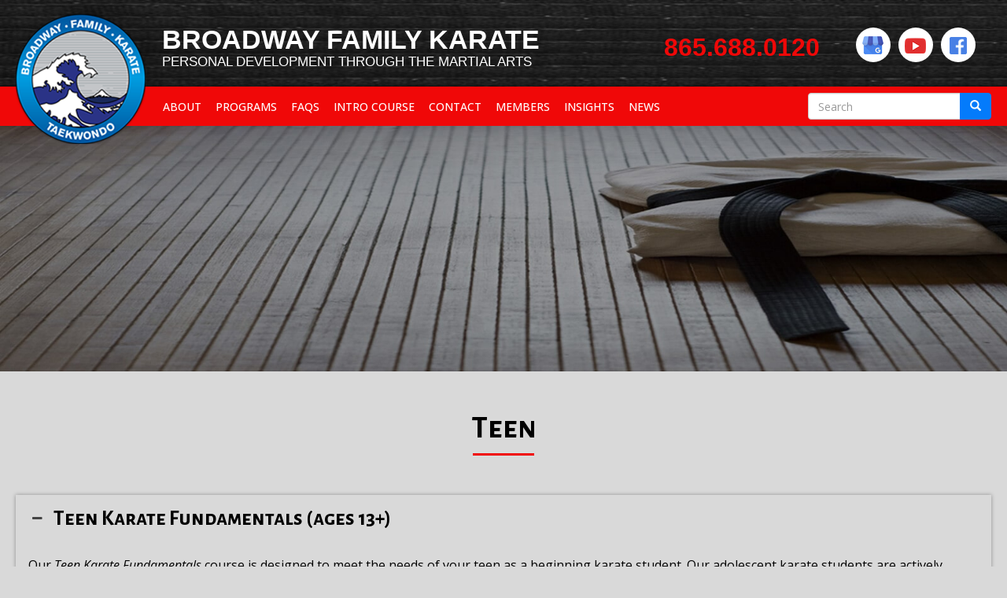

--- FILE ---
content_type: text/html; charset=UTF-8
request_url: https://www.broadwayfamilykarate.com/teen/
body_size: 12904
content:
<!DOCTYPE html><html lang="en"><head><meta charset="utf-8"><meta http-equiv="X-UA-Compatible" content="IE=edge"><meta name="viewport" content="width=device-width, initial-scale=1"><link rel="stylesheet" href="https://cdnjs.cloudflare.com/ajax/libs/font-awesome/5.7.1/css/all.min.css" integrity="sha512-3M00D/rn8n+2ZVXBO9Hib0GKNpkm8MSUU/e2VNthDyBYxKWG+BftNYYcuEjXlyrSO637tidzMBXfE7sQm0INUg==" crossorigin="anonymous" referrerpolicy="no-referrer" /> <!-- PATLive Webchat --> <script defer type="text/javascript" src='https://app.patlive.com/api/chat/WebChatSnippet.ashx?widgetId=b7b4170f-f840-4bd5-81b3-37134786d91d'></script> <!--End of script--><meta name='robots' content='index, follow, max-image-preview:large, max-snippet:-1, max-video-preview:-1' /> <!-- This site is optimized with the Yoast SEO plugin v26.4 - https://yoast.com/wordpress/plugins/seo/ --><link media="all" href="https://www.broadwayfamilykarate.com/wp-content/cache/autoptimize/css/autoptimize_0e3147fccfd1516cb4d59a86ce5f5b23.css" rel="stylesheet"><title>Knoxville Karate Classes for Teens | Broadway Family KarateBroadway Family Karate</title><meta name="description" content="Broadway Family Karate&#039;s Teen Karate Fundamentals course is designed to meet the needs of your teen as a beginning karate student." /><link rel="canonical" href="https://www.broadwayfamilykarate.com/teen/" /><meta property="og:locale" content="en_US" /><meta property="og:type" content="article" /><meta property="og:title" content="Knoxville Karate Classes for Teens | Broadway Family KarateBroadway Family Karate" /><meta property="og:description" content="Broadway Family Karate&#039;s Teen Karate Fundamentals course is designed to meet the needs of your teen as a beginning karate student." /><meta property="og:url" content="https://www.broadwayfamilykarate.com/teen/" /><meta property="og:site_name" content="Broadway Family Karate" /><meta property="article:modified_time" content="2022-12-06T13:27:34+00:00" /><meta name="twitter:card" content="summary_large_image" /><meta name="twitter:label1" content="Est. reading time" /><meta name="twitter:data1" content="1 minute" /> <script type="application/ld+json" class="yoast-schema-graph">{"@context":"https://schema.org","@graph":[{"@type":"WebPage","@id":"https://www.broadwayfamilykarate.com/teen/","url":"https://www.broadwayfamilykarate.com/teen/","name":"Knoxville Karate Classes for Teens | Broadway Family KarateBroadway Family Karate","isPartOf":{"@id":"https://www.broadwayfamilykarate.com/#website"},"datePublished":"2022-11-28T10:27:19+00:00","dateModified":"2022-12-06T13:27:34+00:00","description":"Broadway Family Karate&#039;s Teen Karate Fundamentals course is designed to meet the needs of your teen as a beginning karate student.","breadcrumb":{"@id":"https://www.broadwayfamilykarate.com/teen/#breadcrumb"},"inLanguage":"en-US","potentialAction":[{"@type":"ReadAction","target":["https://www.broadwayfamilykarate.com/teen/"]}]},{"@type":"BreadcrumbList","@id":"https://www.broadwayfamilykarate.com/teen/#breadcrumb","itemListElement":[{"@type":"ListItem","position":1,"name":"Home","item":"https://www.broadwayfamilykarate.com/"},{"@type":"ListItem","position":2,"name":"Teen"}]},{"@type":"WebSite","@id":"https://www.broadwayfamilykarate.com/#website","url":"https://www.broadwayfamilykarate.com/","name":"Broadway Family Karate","description":"","potentialAction":[{"@type":"SearchAction","target":{"@type":"EntryPoint","urlTemplate":"https://www.broadwayfamilykarate.com/?s={search_term_string}"},"query-input":{"@type":"PropertyValueSpecification","valueRequired":true,"valueName":"search_term_string"}}],"inLanguage":"en-US"}]}</script> <!-- / Yoast SEO plugin. --><link rel='dns-prefetch' href='//ajax.googleapis.com' /><link rel='dns-prefetch' href='//www.googletagmanager.com' /><link rel='dns-prefetch' href='//fonts.googleapis.com' /><link rel='dns-prefetch' href='//fonts.gstatic.com' /><link rel="alternate" type="application/rss+xml" title="Broadway Family Karate &raquo; Feed" href="https://www.broadwayfamilykarate.com/feed/" /><link rel="alternate" type="application/rss+xml" title="Broadway Family Karate &raquo; Comments Feed" href="https://www.broadwayfamilykarate.com/comments/feed/" /><link rel="alternate" title="oEmbed (JSON)" type="application/json+oembed" href="https://www.broadwayfamilykarate.com/wp-json/oembed/1.0/embed?url=https%3A%2F%2Fwww.broadwayfamilykarate.com%2Fteen%2F" /><link rel="alternate" title="oEmbed (XML)" type="text/xml+oembed" href="https://www.broadwayfamilykarate.com/wp-json/oembed/1.0/embed?url=https%3A%2F%2Fwww.broadwayfamilykarate.com%2Fteen%2F&#038;format=xml" /><style id='wp-img-auto-sizes-contain-inline-css' type='text/css'>img:is([sizes=auto i],[sizes^="auto," i]){contain-intrinsic-size:3000px 1500px}</style><style id='wp-emoji-styles-inline-css' type='text/css'>img.wp-smiley,img.emoji{display:inline !important;border:none !important;box-shadow:none !important;height:1em !important;width:1em !important;margin:0 .07em !important;vertical-align:-.1em !important;background:0 0 !important;padding:0 !important}</style><style id='wp-block-library-inline-css' type='text/css'>:root{--wp-block-synced-color:#7a00df;--wp-block-synced-color--rgb:122,0,223;--wp-bound-block-color:var(--wp-block-synced-color);--wp-editor-canvas-background:#ddd;--wp-admin-theme-color:#007cba;--wp-admin-theme-color--rgb:0,124,186;--wp-admin-theme-color-darker-10:#006ba1;--wp-admin-theme-color-darker-10--rgb:0,107,160.5;--wp-admin-theme-color-darker-20:#005a87;--wp-admin-theme-color-darker-20--rgb:0,90,135;--wp-admin-border-width-focus:2px}@media (min-resolution:192dpi){:root{--wp-admin-border-width-focus:1.5px}}.wp-element-button{cursor:pointer}:root .has-very-light-gray-background-color{background-color:#eee}:root .has-very-dark-gray-background-color{background-color:#313131}:root .has-very-light-gray-color{color:#eee}:root .has-very-dark-gray-color{color:#313131}:root .has-vivid-green-cyan-to-vivid-cyan-blue-gradient-background{background:linear-gradient(135deg,#00d084,#0693e3)}:root .has-purple-crush-gradient-background{background:linear-gradient(135deg,#34e2e4,#4721fb 50%,#ab1dfe)}:root .has-hazy-dawn-gradient-background{background:linear-gradient(135deg,#faaca8,#dad0ec)}:root .has-subdued-olive-gradient-background{background:linear-gradient(135deg,#fafae1,#67a671)}:root .has-atomic-cream-gradient-background{background:linear-gradient(135deg,#fdd79a,#004a59)}:root .has-nightshade-gradient-background{background:linear-gradient(135deg,#330968,#31cdcf)}:root .has-midnight-gradient-background{background:linear-gradient(135deg,#020381,#2874fc)}:root{--wp--preset--font-size--normal:16px;--wp--preset--font-size--huge:42px}.has-regular-font-size{font-size:1em}.has-larger-font-size{font-size:2.625em}.has-normal-font-size{font-size:var(--wp--preset--font-size--normal)}.has-huge-font-size{font-size:var(--wp--preset--font-size--huge)}.has-text-align-center{text-align:center}.has-text-align-left{text-align:left}.has-text-align-right{text-align:right}.has-fit-text{white-space:nowrap!important}#end-resizable-editor-section{display:none}.aligncenter{clear:both}.items-justified-left{justify-content:flex-start}.items-justified-center{justify-content:center}.items-justified-right{justify-content:flex-end}.items-justified-space-between{justify-content:space-between}.screen-reader-text{border:0;clip-path:inset(50%);height:1px;margin:-1px;overflow:hidden;padding:0;position:absolute;width:1px;word-wrap:normal!important}.screen-reader-text:focus{background-color:#ddd;clip-path:none;color:#444;display:block;font-size:1em;height:auto;left:5px;line-height:normal;padding:15px 23px 14px;text-decoration:none;top:5px;width:auto;z-index:100000}html :where(.has-border-color){border-style:solid}html :where([style*=border-top-color]){border-top-style:solid}html :where([style*=border-right-color]){border-right-style:solid}html :where([style*=border-bottom-color]){border-bottom-style:solid}html :where([style*=border-left-color]){border-left-style:solid}html :where([style*=border-width]){border-style:solid}html :where([style*=border-top-width]){border-top-style:solid}html :where([style*=border-right-width]){border-right-style:solid}html :where([style*=border-bottom-width]){border-bottom-style:solid}html :where([style*=border-left-width]){border-left-style:solid}html :where(img[class*=wp-image-]){height:auto;max-width:100%}:where(figure){margin:0 0 1em}html :where(.is-position-sticky){--wp-admin--admin-bar--position-offset:var(--wp-admin--admin-bar--height,0px)}@media screen and (max-width:600px){html :where(.is-position-sticky){--wp-admin--admin-bar--position-offset:0px}}</style><style id='wp-block-paragraph-inline-css' type='text/css'>.is-small-text{font-size:.875em}.is-regular-text{font-size:1em}.is-large-text{font-size:2.25em}.is-larger-text{font-size:3em}.has-drop-cap:not(:focus):first-letter {float:left;font-size:8.4em;font-style:normal;font-weight:100;line-height:.68;margin:.05em .1em 0 0;text-transform:uppercase}body.rtl .has-drop-cap:not(:focus):first-letter {float:none;margin-left:.1em}p.has-drop-cap.has-background{overflow:hidden}:root :where(p.has-background){padding:1.25em 2.375em}:where(p.has-text-color:not(.has-link-color)) a{color:inherit}p.has-text-align-left[style*="writing-mode:vertical-lr"],p.has-text-align-right[style*="writing-mode:vertical-rl"]{rotate:180deg}</style><style id='global-styles-inline-css' type='text/css'>:root{--wp--preset--aspect-ratio--square:1;--wp--preset--aspect-ratio--4-3:4/3;--wp--preset--aspect-ratio--3-4:3/4;--wp--preset--aspect-ratio--3-2:3/2;--wp--preset--aspect-ratio--2-3:2/3;--wp--preset--aspect-ratio--16-9:16/9;--wp--preset--aspect-ratio--9-16:9/16;--wp--preset--color--black:#000;--wp--preset--color--cyan-bluish-gray:#abb8c3;--wp--preset--color--white:#fff;--wp--preset--color--pale-pink:#f78da7;--wp--preset--color--vivid-red:#cf2e2e;--wp--preset--color--luminous-vivid-orange:#ff6900;--wp--preset--color--luminous-vivid-amber:#fcb900;--wp--preset--color--light-green-cyan:#7bdcb5;--wp--preset--color--vivid-green-cyan:#00d084;--wp--preset--color--pale-cyan-blue:#8ed1fc;--wp--preset--color--vivid-cyan-blue:#0693e3;--wp--preset--color--vivid-purple:#9b51e0;--wp--preset--gradient--vivid-cyan-blue-to-vivid-purple:linear-gradient(135deg,#0693e3 0%,#9b51e0 100%);--wp--preset--gradient--light-green-cyan-to-vivid-green-cyan:linear-gradient(135deg,#7adcb4 0%,#00d082 100%);--wp--preset--gradient--luminous-vivid-amber-to-luminous-vivid-orange:linear-gradient(135deg,#fcb900 0%,#ff6900 100%);--wp--preset--gradient--luminous-vivid-orange-to-vivid-red:linear-gradient(135deg,#ff6900 0%,#cf2e2e 100%);--wp--preset--gradient--very-light-gray-to-cyan-bluish-gray:linear-gradient(135deg,#eee 0%,#a9b8c3 100%);--wp--preset--gradient--cool-to-warm-spectrum:linear-gradient(135deg,#4aeadc 0%,#9778d1 20%,#cf2aba 40%,#ee2c82 60%,#fb6962 80%,#fef84c 100%);--wp--preset--gradient--blush-light-purple:linear-gradient(135deg,#ffceec 0%,#9896f0 100%);--wp--preset--gradient--blush-bordeaux:linear-gradient(135deg,#fecda5 0%,#fe2d2d 50%,#6b003e 100%);--wp--preset--gradient--luminous-dusk:linear-gradient(135deg,#ffcb70 0%,#c751c0 50%,#4158d0 100%);--wp--preset--gradient--pale-ocean:linear-gradient(135deg,#fff5cb 0%,#b6e3d4 50%,#33a7b5 100%);--wp--preset--gradient--electric-grass:linear-gradient(135deg,#caf880 0%,#71ce7e 100%);--wp--preset--gradient--midnight:linear-gradient(135deg,#020381 0%,#2874fc 100%);--wp--preset--font-size--small:13px;--wp--preset--font-size--medium:20px;--wp--preset--font-size--large:36px;--wp--preset--font-size--x-large:42px;--wp--preset--spacing--20:.44rem;--wp--preset--spacing--30:.67rem;--wp--preset--spacing--40:1rem;--wp--preset--spacing--50:1.5rem;--wp--preset--spacing--60:2.25rem;--wp--preset--spacing--70:3.38rem;--wp--preset--spacing--80:5.06rem;--wp--preset--shadow--natural:6px 6px 9px rgba(0,0,0,.2);--wp--preset--shadow--deep:12px 12px 50px rgba(0,0,0,.4);--wp--preset--shadow--sharp:6px 6px 0px rgba(0,0,0,.2);--wp--preset--shadow--outlined:6px 6px 0px -3px #fff,6px 6px #000;--wp--preset--shadow--crisp:6px 6px 0px #000}:where(.is-layout-flex){gap:.5em}:where(.is-layout-grid){gap:.5em}body .is-layout-flex{display:flex}.is-layout-flex{flex-wrap:wrap;align-items:center}.is-layout-flex>:is(*,div){margin:0}body .is-layout-grid{display:grid}.is-layout-grid>:is(*,div){margin:0}:where(.wp-block-columns.is-layout-flex){gap:2em}:where(.wp-block-columns.is-layout-grid){gap:2em}:where(.wp-block-post-template.is-layout-flex){gap:1.25em}:where(.wp-block-post-template.is-layout-grid){gap:1.25em}.has-black-color{color:var(--wp--preset--color--black) !important}.has-cyan-bluish-gray-color{color:var(--wp--preset--color--cyan-bluish-gray) !important}.has-white-color{color:var(--wp--preset--color--white) !important}.has-pale-pink-color{color:var(--wp--preset--color--pale-pink) !important}.has-vivid-red-color{color:var(--wp--preset--color--vivid-red) !important}.has-luminous-vivid-orange-color{color:var(--wp--preset--color--luminous-vivid-orange) !important}.has-luminous-vivid-amber-color{color:var(--wp--preset--color--luminous-vivid-amber) !important}.has-light-green-cyan-color{color:var(--wp--preset--color--light-green-cyan) !important}.has-vivid-green-cyan-color{color:var(--wp--preset--color--vivid-green-cyan) !important}.has-pale-cyan-blue-color{color:var(--wp--preset--color--pale-cyan-blue) !important}.has-vivid-cyan-blue-color{color:var(--wp--preset--color--vivid-cyan-blue) !important}.has-vivid-purple-color{color:var(--wp--preset--color--vivid-purple) !important}.has-black-background-color{background-color:var(--wp--preset--color--black) !important}.has-cyan-bluish-gray-background-color{background-color:var(--wp--preset--color--cyan-bluish-gray) !important}.has-white-background-color{background-color:var(--wp--preset--color--white) !important}.has-pale-pink-background-color{background-color:var(--wp--preset--color--pale-pink) !important}.has-vivid-red-background-color{background-color:var(--wp--preset--color--vivid-red) !important}.has-luminous-vivid-orange-background-color{background-color:var(--wp--preset--color--luminous-vivid-orange) !important}.has-luminous-vivid-amber-background-color{background-color:var(--wp--preset--color--luminous-vivid-amber) !important}.has-light-green-cyan-background-color{background-color:var(--wp--preset--color--light-green-cyan) !important}.has-vivid-green-cyan-background-color{background-color:var(--wp--preset--color--vivid-green-cyan) !important}.has-pale-cyan-blue-background-color{background-color:var(--wp--preset--color--pale-cyan-blue) !important}.has-vivid-cyan-blue-background-color{background-color:var(--wp--preset--color--vivid-cyan-blue) !important}.has-vivid-purple-background-color{background-color:var(--wp--preset--color--vivid-purple) !important}.has-black-border-color{border-color:var(--wp--preset--color--black) !important}.has-cyan-bluish-gray-border-color{border-color:var(--wp--preset--color--cyan-bluish-gray) !important}.has-white-border-color{border-color:var(--wp--preset--color--white) !important}.has-pale-pink-border-color{border-color:var(--wp--preset--color--pale-pink) !important}.has-vivid-red-border-color{border-color:var(--wp--preset--color--vivid-red) !important}.has-luminous-vivid-orange-border-color{border-color:var(--wp--preset--color--luminous-vivid-orange) !important}.has-luminous-vivid-amber-border-color{border-color:var(--wp--preset--color--luminous-vivid-amber) !important}.has-light-green-cyan-border-color{border-color:var(--wp--preset--color--light-green-cyan) !important}.has-vivid-green-cyan-border-color{border-color:var(--wp--preset--color--vivid-green-cyan) !important}.has-pale-cyan-blue-border-color{border-color:var(--wp--preset--color--pale-cyan-blue) !important}.has-vivid-cyan-blue-border-color{border-color:var(--wp--preset--color--vivid-cyan-blue) !important}.has-vivid-purple-border-color{border-color:var(--wp--preset--color--vivid-purple) !important}.has-vivid-cyan-blue-to-vivid-purple-gradient-background{background:var(--wp--preset--gradient--vivid-cyan-blue-to-vivid-purple) !important}.has-light-green-cyan-to-vivid-green-cyan-gradient-background{background:var(--wp--preset--gradient--light-green-cyan-to-vivid-green-cyan) !important}.has-luminous-vivid-amber-to-luminous-vivid-orange-gradient-background{background:var(--wp--preset--gradient--luminous-vivid-amber-to-luminous-vivid-orange) !important}.has-luminous-vivid-orange-to-vivid-red-gradient-background{background:var(--wp--preset--gradient--luminous-vivid-orange-to-vivid-red) !important}.has-very-light-gray-to-cyan-bluish-gray-gradient-background{background:var(--wp--preset--gradient--very-light-gray-to-cyan-bluish-gray) !important}.has-cool-to-warm-spectrum-gradient-background{background:var(--wp--preset--gradient--cool-to-warm-spectrum) !important}.has-blush-light-purple-gradient-background{background:var(--wp--preset--gradient--blush-light-purple) !important}.has-blush-bordeaux-gradient-background{background:var(--wp--preset--gradient--blush-bordeaux) !important}.has-luminous-dusk-gradient-background{background:var(--wp--preset--gradient--luminous-dusk) !important}.has-pale-ocean-gradient-background{background:var(--wp--preset--gradient--pale-ocean) !important}.has-electric-grass-gradient-background{background:var(--wp--preset--gradient--electric-grass) !important}.has-midnight-gradient-background{background:var(--wp--preset--gradient--midnight) !important}.has-small-font-size{font-size:var(--wp--preset--font-size--small) !important}.has-medium-font-size{font-size:var(--wp--preset--font-size--medium) !important}.has-large-font-size{font-size:var(--wp--preset--font-size--large) !important}.has-x-large-font-size{font-size:var(--wp--preset--font-size--x-large) !important}</style><style id='classic-theme-styles-inline-css' type='text/css'>/*! This file is auto-generated */
.wp-block-button__link{color:#fff;background-color:#32373c;border-radius:9999px;box-shadow:none;text-decoration:none;padding:calc(.667em + 2px) calc(1.333em + 2px);font-size:1.125em}.wp-block-file__button{background:#32373c;color:#fff;text-decoration:none}</style><style id='sp-ea-style-inline-css' type='text/css'>#sp-ea-244 .spcollapsing{height:0;overflow:hidden;transition-property:height;transition-duration:.3s}#sp-ea-244.sp-easy-accordion>.sp-ea-single{margin-bottom:10px;border:1px solid #e2e2e2}#sp-ea-244.sp-easy-accordion>.sp-ea-single>.ea-header a{color:#444}#sp-ea-244.sp-easy-accordion>.sp-ea-single>.sp-collapse>.ea-body{background:#fff;color:#444}#sp-ea-244.sp-easy-accordion>.sp-ea-single{background:#eee}#sp-ea-244.sp-easy-accordion>.sp-ea-single>.ea-header a .ea-expand-icon{float:left;color:#444;font-size:16px}</style><link rel='stylesheet' id='googleapis-css' href='https://fonts.googleapis.com?ver=6.9' type='text/css' media='all' /><link rel='stylesheet' id='gstatic-css' href='https://fonts.gstatic.com?ver=6.9' type='text/css' media='all' /><link rel='stylesheet' id='opensans-css' href='https://fonts.googleapis.com/css2?family=Open+Sans%3Aital%2Cwght%400%2C300%3B0%2C400%3B0%2C500%3B0%2C600%3B0%2C700%3B0%2C800%3B1%2C300%3B1%2C400%3B1%2C500%3B1%2C600%3B1%2C700%3B1%2C800&#038;display=swap&#038;ver=6.9' type='text/css' media='all' /><link rel='stylesheet' id='alegreyasanssc-css' href='https://fonts.googleapis.com/css2?family=Alegreya+Sans+SC%3Aital%2Cwght%400%2C100%3B0%2C300%3B0%2C400%3B0%2C500%3B0%2C700%3B0%2C800%3B0%2C900%3B1%2C100%3B1%2C300%3B1%2C400%3B1%2C500%3B1%2C700%3B1%2C800%3B1%2C900&#038;display=swap&#038;ver=6.9' type='text/css' media='all' /> <!-- Google tag (gtag.js) snippet added by Site Kit --> <!-- Google Analytics snippet added by Site Kit --> <script defer type="text/javascript" src="https://www.googletagmanager.com/gtag/js?id=G-NB3EJV3QDH" id="google_gtagjs-js"></script> <script defer id="google_gtagjs-js-after" src="[data-uri]"></script> <link rel="https://api.w.org/" href="https://www.broadwayfamilykarate.com/wp-json/" /><link rel="alternate" title="JSON" type="application/json" href="https://www.broadwayfamilykarate.com/wp-json/wp/v2/pages/23" /><link rel="EditURI" type="application/rsd+xml" title="RSD" href="https://www.broadwayfamilykarate.com/xmlrpc.php?rsd" /><meta name="generator" content="WordPress 6.9" /><link rel='shortlink' href='https://www.broadwayfamilykarate.com/?p=23' /><meta name="generator" content="Site Kit by Google 1.166.0" /><meta name="ti-site-data" content="eyJyIjoiMTowITc6MCEzMDowIiwibyI6Imh0dHBzOlwvXC93d3cuYnJvYWR3YXlmYW1pbHlrYXJhdGUuY29tXC93cC1hZG1pblwvYWRtaW4tYWpheC5waHA/YWN0aW9uPXRpX29ubGluZV91c2Vyc19nb29nbGUmYW1wO3A9JTJGdGVlbiUyRiZhbXA7X3dwbm9uY2U9NmM5N2RlNjcwZCJ9" /></head><body><div class="header"><div class="top-header"><div class="container"><div class="col-md-7"><div class="logo-text"><h2>BROADWAY FAMILY KARATE</h2><p>PERSONAL DEVELOPMENT THROUGH THE MARTIAL ARTS</p></div> <!--<div class="logo-img"> <img src="images/bfk.png" alt="logo"></div>--></div><div class="col-md-3"> <a class="phone" href="tel:+18656880120"><p class="phone">865.688.0120</p></a></div><div class="col-md-2"><ul class="list-inline social-icon"><li><a href="https://g.page/r/CeDDmN7RAWg8EAo" target="_blank"><img src="https://www.broadwayfamilykarate.com/wp-content/themes/broadwayfamilykarate/images/google-business-icon.png" alt="google business"></a></li><li><a href="https://www.youtube.com/user/broadwayfamilykarat1/videos" target="_blank"><img src="https://www.broadwayfamilykarate.com/wp-content/themes/broadwayfamilykarate/images/youtube-icon.png" alt="youtube"></a></li><li><a href="https://www.facebook.com/BroadwayFamilyKarateKnoxvilleTN" target="_blank"><img src="https://www.broadwayfamilykarate.com/wp-content/themes/broadwayfamilykarate/images/facebook-icon.png" alt="facebook"></a></li></ul></div></div></div><div class="container"><div class="logo"> <a href="https://www.broadwayfamilykarate.com"><img src="https://www.broadwayfamilykarate.com/wp-content/themes/broadwayfamilykarate/images/logo.png" alt="LOGO" class="logo1"></a></div><nav class="rightmenu"> <a class="cmn-toggle-switch cmn-toggle-switch__htx open_close" href="javascript:void(0);"><span>Menu mobile</span></a><div class="main-menu"><div id="header_menu"> <a href="#"><img src="https://www.broadwayfamilykarate.com/wp-content/themes/broadwayfamilykarate/images/logo.png" alt="LOGO" class="side_menu_logo"></a></div> <a href="#" class="open_close" id="close_in">X</a><ul id="menu-header-menu" class="menu"><li id="menu-item-48" class="menu-item menu-item-type-post_type menu-item-object-page menu-item-has-children menu-item-48"><a href="https://www.broadwayfamilykarate.com/about/">About</a><ul class="sub-menu"><li id="menu-item-1437" class="menu-item menu-item-type-post_type menu-item-object-page menu-item-1437"><a href="https://www.broadwayfamilykarate.com/about-our-school/">About Our School</a></li><li id="menu-item-65" class="menu-item menu-item-type-post_type menu-item-object-page menu-item-65"><a href="https://www.broadwayfamilykarate.com/prospective-students/">Prospective Students</a></li><li id="menu-item-1441" class="menu-item menu-item-type-post_type menu-item-object-page menu-item-1441"><a href="https://www.broadwayfamilykarate.com/beginners-lesson-schedule/">Beginner’s Lesson Schedule</a></li><li id="menu-item-62" class="menu-item menu-item-type-post_type menu-item-object-page menu-item-62"><a href="https://www.broadwayfamilykarate.com/our-guiding-principles/">Our Guiding Principles</a></li><li id="menu-item-61" class="menu-item menu-item-type-post_type menu-item-object-page menu-item-61"><a href="https://www.broadwayfamilykarate.com/orientation-information-video/">Orientation Information Video</a></li><li id="menu-item-63" class="menu-item menu-item-type-post_type menu-item-object-page menu-item-63"><a href="https://www.broadwayfamilykarate.com/pricing/">Pricing</a></li><li id="menu-item-56" class="menu-item menu-item-type-post_type menu-item-object-page menu-item-56"><a href="https://www.broadwayfamilykarate.com/instructors/">Instructors</a></li><li id="menu-item-1505" class="menu-item menu-item-type-post_type menu-item-object-page menu-item-1505"><a href="https://www.broadwayfamilykarate.com/trusted-associates/">Trusted Associates</a></li></ul></li><li id="menu-item-64" class="menu-item menu-item-type-post_type menu-item-object-page menu-item-has-children menu-item-64"><a href="https://www.broadwayfamilykarate.com/programs/">Programs</a><ul class="sub-menu"><li id="menu-item-582" class="menu-item menu-item-type-custom menu-item-object-custom menu-item-582"><a href="https://www.broadwayfamilykarate.com/programs/children/">Children</a></li><li id="menu-item-583" class="menu-item menu-item-type-custom menu-item-object-custom menu-item-583"><a href="https://www.broadwayfamilykarate.com/programs/teen/">Teen</a></li><li id="menu-item-584" class="menu-item menu-item-type-custom menu-item-object-custom menu-item-584"><a href="https://www.broadwayfamilykarate.com/programs/adults/">Adults</a></li></ul></li><li id="menu-item-585" class="menu-item menu-item-type-custom menu-item-object-custom menu-item-585"><a href="https://www.broadwayfamilykarate.com/programs/faqs/">FAQs</a></li><li id="menu-item-57" class="menu-item menu-item-type-post_type menu-item-object-page menu-item-57"><a href="https://www.broadwayfamilykarate.com/3-lesson-intro-course/">Intro Course</a></li><li id="menu-item-51" class="menu-item menu-item-type-post_type menu-item-object-page menu-item-has-children menu-item-51"><a href="https://www.broadwayfamilykarate.com/contact/">Contact</a><ul class="sub-menu"><li id="menu-item-1446" class="menu-item menu-item-type-post_type menu-item-object-page menu-item-1446"><a href="https://www.broadwayfamilykarate.com/how-to-find-us/">How To Find Us</a></li><li id="menu-item-1447" class="menu-item menu-item-type-post_type menu-item-object-page menu-item-1447"><a href="https://www.broadwayfamilykarate.com/get-in-touch-with-us/">Get In Touch With Us</a></li></ul></li><li id="menu-item-1129" class="menu-item menu-item-type-post_type menu-item-object-page menu-item-has-children menu-item-1129"><a href="https://www.broadwayfamilykarate.com/members/">Members</a><ul class="sub-menu"><li id="menu-item-53" class="menu-item menu-item-type-post_type menu-item-object-page menu-item-53"><a href="https://www.broadwayfamilykarate.com/schedule-pdfs/">Events/Lesson Schedule</a></li><li id="menu-item-66" class="menu-item menu-item-type-post_type menu-item-object-page menu-item-66"><a href="https://www.broadwayfamilykarate.com/sign-up-for-emails/">Receive Email Alerts</a></li><li id="menu-item-58" class="menu-item menu-item-type-post_type menu-item-object-page menu-item-58"><a href="https://www.broadwayfamilykarate.com/tuition-payment-guide/">Managing Your Tuition Account</a></li></ul></li><li id="menu-item-55" class="menu-item menu-item-type-post_type menu-item-object-page menu-item-55"><a href="https://www.broadwayfamilykarate.com/insights/">Insights</a></li><li id="menu-item-60" class="menu-item menu-item-type-post_type menu-item-object-page menu-item-60"><a href="https://www.broadwayfamilykarate.com/broadwaynews/">News</a></li></ul></div><form role="search" method="get" action="https://www.broadwayfamilykarate.com/" class="search"><div class="input-group"> <input type="search" class="form-control" placeholder="Search" value="" name="s" id="txtSearch" required/><div class="input-group-btn"> <button class="btn btn-primary" type="submit"> <span class="glyphicon glyphicon-search"></span> </button></div></div></form></nav></div></div><div class="inner-banner"> <img src="https://www.broadwayfamilykarate.com/wp-content/themes/broadwayfamilykarate/images/innerbanner.jpg" alt="banner"></div><div class="allprograms-section"><div class="container"><h1>Teen</h1><div class="row"><div class="col-md-12"><div id="sp_easy_accordion-1765232414"><div id="sp-ea-244" class="sp-ea-one sp-easy-accordion" data-ea-active="ea-click" data-ea-mode="vertical" data-preloader="" data-scroll-active-item="" data-offset-to-scroll="0"><div class="ea-card ea-expand sp-ea-single"><h3 class="ea-header"><a class="collapsed" id="ea-header-2440" role="button" data-sptoggle="spcollapse" data-sptarget="#collapse2440" aria-controls="collapse2440" href="#" aria-expanded="true" tabindex="0"><i aria-hidden="true" role="presentation" class="ea-expand-icon eap-icon-ea-expand-minus"></i> Teen Karate Fundamentals (ages 13+)</a></h3><div class="sp-collapse spcollapse collapsed show" id="collapse2440" data-parent="#sp-ea-244" role="region" aria-labelledby="ea-header-2440"><div class="ea-body"><p>Our <em>Teen Karate Fundamentals</em> course is designed to meet the needs of your teen as a beginning karate student. Our adolescent karate students are actively seeking their own independent identity as martial artists – and can chafe at some of the restrictions appropriate for a child. Karate allows your teen to try out a more adult role, and encourages them to accept increasing personal responsibilities without being overwhelmed by too much too fast. We’re working together to forge a new partnership in karate for you and your teen – where they can take greater personal responsibility and establish more personal independence, while being confident that they will get the support and guidance they need in finding their way. As a result, your teen will receive instruction in classes alongside more mature adults, who can set a strong positive example for them, and provide firm, caring guidance as needed.</p><p>Our <em>Teen Fundamentals course</em> is structured so that your teen will grow and develop in 6 critical areas as they study karate: Physical, Cognitive, Self-Defense, Social, Character, and Self-Confidence. Our instructors are personally committed to your teen and family in every class session as they learn and grow. Your teen’s karate instruction will help them thrive as they continue to create and consolidate their adult identity, building on their own unique personal potential.</p><p><strong>Physical I</strong>: Grow physically stronger and more adept. During adolescence, your teen experiences sudden, dramatic “growth spurts” that leave them feeling awkward and clumsy as they struggle to adapt to having longer legs or broader shoulders. Our karate classes give your teen a dynamic way to recover and then increase their agility, strength, and flexibility following these growth spurts. Smoothing over these “rough spots” in the road as they build their karate skills, your teen will increase their physical self-confidence.</p><p><strong>Physical II</strong>: Be fulfilled by an active, healthy lifestyle. At this age, your teen may find themselves “frozen out” of the increasingly competitive “sports scene” at school. Our karate classes will put your teen in an environment where they can be physically active, and participate to the full, without being told “you didn’t make the cut.” Your teen’s achievements in karate will flow from their own effort and commitment – not from their ability to score points in a game.</p><p><strong>Cognitive</strong>: Your teen is on the brink of their final major developmental advance in this area – a leap from a child’s understanding to that of a full adult. At this level – called “Formal Operational” – your teen could develop the ability to reason abstractly. More specifically, your teen could learn to anticipate and develop strategies for overcoming challenges, and to understand that they can shape their future well-being by actions taken <em>here and now</em>. I say <em>could</em> – because fully half of all people never make this leap. A lack of a broad-based education – meaningful real-life experiences, constructive personal engagement, and motivating mental challenges –leaves them permanently behind. Our karate classes engage your teen directly and personally with a wider world of experience and understanding, stimulating them to make this final leap forward. In the process, we’ll also be learning about the history and customs of Korea specifically, and East Asia generally – an area of the world that is growing more important for all of us to understand.</p><p><strong>Self-Defense</strong>: Develop “street-smart” self-defense skills. Your teen’s self-defense challenges are potentially very serious indeed – and we take them that way. In our Fundamentals course, your teen will begin to build simple, functional, real-world self-defense skills. Practical, real-world self-defense begins with proper preparation – your teen will begin learning techniques of defensive awareness and threat recognition. Your teen’s best self-defense is to recognize and stay out of dangerous situations whenever possible. We’ll also work with your teen on responding effectively to an attack: use whatever force you need to protect yourself, with the object of getting yourself out of harm’s way as undamaged as possible.</p><p><strong>Character</strong>: Enrich your teen’s experience of life with the study and practice of important qualities of personal character. In our karate classes, your teen will be actively engaged in interactive discussions of important character values such as Respect, Integrity, and Self-Discipline. We’ll use a format of definition, example, and discussion questions to reinforce and internalize your teen’s understanding of personal character values. As we apply these directly in class, your teen experiences karate as character in action.</p><p><strong>Social</strong>: Build a sturdy, stable adult identity based on your teen’s own positive accomplishments, and strong personal values. While your teen is strongly influenced by their peers, this influence can be powerfully positive – if you and your teen are pro-active about whom you choose as your peers. Don’t rely on the “luck of the draw” – be selective. In our karate classes, your teen will share the bond of the martial arts with peers who set a strong positive example of commitment, character, and achievement.</p><p><strong>Self-Confidence</strong>: Empower your teen with a positive self-image and emotional self-confidence. Adolescence is a time when your teen becomes much more self-conscious, and often highly self-critical – as though they imagine an audience is watching their every move. Our karate school will give your teen a positive, balanced context for self-assessments – to recognize and appreciate their inherent strengths and special talents, and to grow and develop these to higher levels. Your teen’s faith and trust in their own worth and abilities – their self-confidence – will grow stronger and put down deeper roots through their positive experiences in karate.</p><p><iframe title="Graduation: Teen &amp; Adult Fundamentals Students -- Tuesday, March 8, 2022." src="https://www.youtube.com/embed/qCGxbrTB39o?feature=oembed" width="500" height="281" frameborder="0" allowfullscreen="allowfullscreen"></iframe></p><p>Our <em>Teen Karate Fundamentals</em> course is a 9 month program of instruction for your teen in the basics of karate. During this course of study, your teen will have the opportunity to earn their first belt rank promotions in karate. Upon completion of this course, your teen will earn our <em>Certificate of Merit</em>. While participating in this course of instruction, your teen may also be considered for admission into the Teen Division of our <em>Honors Program in Martial Arts Studies</em>.</p><p><strong>Call us today at <a href="tel:+18656880120">865-688-0120</a> to get started with your 3 Lesson Introductory Course.  Check out our <a href="https://www.broadwayfamilykarate.com/wp-content/uploads/2023/03/Costs-of-Instruction-Spring-2023.pdf">Costs of Instruction.</a></strong></p></div></div></div></div></div></div></div></div></div><div class="introcourse-section"><div class="container"><div class="row"><div class="col-md-12"><p class="has-text-color" style="color:#0d22de"><em>Sign up today for our 3 Lesson Introductory Course</em>&nbsp;– get to know our school for yourself, and experience the fun, excitement, and personal benefits of karate at first hand. You and your family are welcome at our school.</p> <a href="https://www.broadwayfamilykarate.com/3-lesson-intro-course" class="intrcourse-btn">3 Lesson Introductory Course</a></div></div></div></div><div class="footer"><div class="container"><div class="row"><div class="col-md-6"><div class="footer-box bfk"><h2>BROADWAY FAMILY KARATE</h2><p><p>Broadway Family Karate specializes in karate instruction for families. We offer karate classes for children, teens, and adults. Our focus is on the study of karate as a means of personal development, mental and physical, for you and your family.</p></p> <a href="tel:+18656880120"><p>865.688.0120</p></a></div></div><div class="col-md-3"><div class="footer-box"><h2>QUICK LINKS</h2><ul id="menu-footer-menu" class="menu"><li id="menu-item-127" class="menu-item menu-item-type-post_type menu-item-object-page menu-item-127"><a href="https://www.broadwayfamilykarate.com/about/">About</a></li><li id="menu-item-135" class="menu-item menu-item-type-post_type menu-item-object-page menu-item-135"><a href="https://www.broadwayfamilykarate.com/programs/">Programs</a></li><li id="menu-item-130" class="menu-item menu-item-type-post_type menu-item-object-page menu-item-130"><a href="https://www.broadwayfamilykarate.com/3-lesson-intro-course/">Intro Course</a></li><li id="menu-item-134" class="menu-item menu-item-type-post_type menu-item-object-page menu-item-134"><a href="https://www.broadwayfamilykarate.com/pricing/">Pricing</a></li><li id="menu-item-129" class="menu-item menu-item-type-post_type menu-item-object-page menu-item-129"><a href="https://www.broadwayfamilykarate.com/instructors/">Instructors</a></li><li id="menu-item-136" class="menu-item menu-item-type-post_type menu-item-object-page menu-item-136"><a href="https://www.broadwayfamilykarate.com/prospective-students/">Prospective Students</a></li><li id="menu-item-133" class="menu-item menu-item-type-post_type menu-item-object-page menu-item-133"><a href="https://www.broadwayfamilykarate.com/our-guiding-principles/">Our Guiding Principles</a></li><li id="menu-item-132" class="menu-item menu-item-type-post_type menu-item-object-page menu-item-132"><a href="https://www.broadwayfamilykarate.com/orientation-information-video/">Orientation Information Video</a></li><li id="menu-item-128" class="menu-item menu-item-type-post_type menu-item-object-page menu-item-128"><a href="https://www.broadwayfamilykarate.com/schedule-pdfs/">Event/Lesson Schedule</a></li><li id="menu-item-137" class="menu-item menu-item-type-post_type menu-item-object-page menu-item-137"><a href="https://www.broadwayfamilykarate.com/sign-up-for-emails/">Recive Email Alerts</a></li><li id="menu-item-131" class="menu-item menu-item-type-post_type menu-item-object-page menu-item-131"><a href="https://www.broadwayfamilykarate.com/tuition-payment-guide/">Managing Your Tuition Account</a></li></ul></div></div><div class="col-md-3"><div class="footer-box location"><h2>OUR LOCATION</h2> <i class="fas fa-map-marker-alt"></i><p>Broadway Family Karate<br />2902 Tazewell Pike Suite J <br />Knoxville, TN 37918</p> <iframe src="https://www.google.com/maps/embed?pb=!1m18!1m12!1m3!1d3226.879060362106!2d-83.9230145!3d36.0232466!2m3!1f0!2f0!3f0!3m2!1i1024!2i768!4f13.1!3m3!1m2!1s0x885c15f9b36249bb%3A0x3c6801d1de98c3e0!2sBroadway%20Family%20Karate!5e0!3m2!1sen!2sin!4v1667803692325!5m2!1sen!2sin" width="100%" height="350" frameborder="0" style="border:0;" allowfullscreen="" aria-hidden="false" tabindex="0"></iframe></div></div><div class="col-md-12"><div class="footer-line"></div><div class="footer-btm-menu"><ul id="menu-footer-bottom-menu" class="menu"><li id="menu-item-586" class="menu-item menu-item-type-custom menu-item-object-custom menu-item-586"><a href="https://www.broadwayfamilykarate.com/programs/children/">Children</a></li><li id="menu-item-587" class="menu-item menu-item-type-custom menu-item-object-custom menu-item-587"><a href="https://www.broadwayfamilykarate.com/programs/teen/">Teen</a></li><li id="menu-item-588" class="menu-item menu-item-type-custom menu-item-object-custom menu-item-588"><a href="https://www.broadwayfamilykarate.com/programs/adults/">Adults</a></li><li id="menu-item-148" class="menu-item menu-item-type-post_type menu-item-object-page menu-item-148"><a href="https://www.broadwayfamilykarate.com/directions/">Directions</a></li><li id="menu-item-1019" class="menu-item menu-item-type-post_type menu-item-object-page menu-item-1019"><a href="https://www.broadwayfamilykarate.com/?page_id=496">Covid-19 Safety Advisory</a></li><li id="menu-item-589" class="menu-item menu-item-type-custom menu-item-object-custom menu-item-589"><a href="https://www.broadwayfamilykarate.com/programs/faqs/">FAQs</a></li><li id="menu-item-150" class="menu-item menu-item-type-post_type menu-item-object-page menu-item-150"><a href="https://www.broadwayfamilykarate.com/insights/">Insights</a></li><li id="menu-item-151" class="menu-item menu-item-type-post_type menu-item-object-page menu-item-151"><a href="https://www.broadwayfamilykarate.com/broadwaynews/">News</a></li></ul></div></div></div></div></div><div class="copyright-area"><div class="container"><p>Copyright © Broadway Family Karate 2025 &nbsp;&nbsp;&nbsp;&nbsp;Design by <a href="https://www.thevisibilitymethod.com/" target="_blank">The Visibility Method</a></p></div></div> <script type="speculationrules">{"prefetch":[{"source":"document","where":{"and":[{"href_matches":"/*"},{"not":{"href_matches":["/wp-*.php","/wp-admin/*","/wp-content/uploads/*","/wp-content/*","/wp-content/plugins/*","/wp-content/themes/broadwayfamilykarate/*","/*\\?(.+)"]}},{"not":{"selector_matches":"a[rel~=\"nofollow\"]"}},{"not":{"selector_matches":".no-prefetch, .no-prefetch a"}}]},"eagerness":"conservative"}]}</script> <script defer type="text/javascript" src="https://ajax.googleapis.com/ajax/libs/jquery/1.12.4/jquery.min.js?ver=1.12.4" id="jquery-min-js-js"></script> <script defer type="text/javascript" src="https://www.broadwayfamilykarate.com/wp-content/cache/autoptimize/js/autoptimize_single_2f7f3fa3f870ced72c170f7660248a85.js?ver=1.0" id="common-scripts-min-js"></script> <script defer type="text/javascript" src="https://www.broadwayfamilykarate.com/wp-content/themes/broadwayfamilykarate/js/bootstrap.min.js?ver=1.0" id="bootstrap-min-js"></script> <script defer type="text/javascript" src="https://www.broadwayfamilykarate.com/wp-content/cache/autoptimize/js/autoptimize_single_33d9d46e26bf6bdad9fb46fef7f21c39.js?ver=1.0" id="utility-js-js"></script> <script defer type="text/javascript" src="https://www.broadwayfamilykarate.com/wp-includes/js/jquery/jquery.min.js?ver=3.7.1" id="jquery-core-js"></script> <script defer type="text/javascript" src="https://www.broadwayfamilykarate.com/wp-includes/js/jquery/jquery-migrate.min.js?ver=3.4.1" id="jquery-migrate-js"></script> <script defer type="text/javascript" src="https://www.broadwayfamilykarate.com/wp-content/plugins/easy-accordion-free/public/assets/js/collapse.min.js?ver=3.0.6" id="sp-ea-accordion-js-js"></script> <script defer type="text/javascript" src="https://www.broadwayfamilykarate.com/wp-content/cache/autoptimize/js/autoptimize_single_965f0c832d836aadca846d19ddd0588a.js?ver=3.0.6" id="sp-ea-accordion-config-js"></script> <script id="wp-emoji-settings" type="application/json">{"baseUrl":"https://s.w.org/images/core/emoji/17.0.2/72x72/","ext":".png","svgUrl":"https://s.w.org/images/core/emoji/17.0.2/svg/","svgExt":".svg","source":{"concatemoji":"https://www.broadwayfamilykarate.com/wp-includes/js/wp-emoji-release.min.js?ver=6.9"}}</script> <script type="module">/*! This file is auto-generated */
const a=JSON.parse(document.getElementById("wp-emoji-settings").textContent),o=(window._wpemojiSettings=a,"wpEmojiSettingsSupports"),s=["flag","emoji"];function i(e){try{var t={supportTests:e,timestamp:(new Date).valueOf()};sessionStorage.setItem(o,JSON.stringify(t))}catch(e){}}function c(e,t,n){e.clearRect(0,0,e.canvas.width,e.canvas.height),e.fillText(t,0,0);t=new Uint32Array(e.getImageData(0,0,e.canvas.width,e.canvas.height).data);e.clearRect(0,0,e.canvas.width,e.canvas.height),e.fillText(n,0,0);const a=new Uint32Array(e.getImageData(0,0,e.canvas.width,e.canvas.height).data);return t.every((e,t)=>e===a[t])}function p(e,t){e.clearRect(0,0,e.canvas.width,e.canvas.height),e.fillText(t,0,0);var n=e.getImageData(16,16,1,1);for(let e=0;e<n.data.length;e++)if(0!==n.data[e])return!1;return!0}function u(e,t,n,a){switch(t){case"flag":return n(e,"\ud83c\udff3\ufe0f\u200d\u26a7\ufe0f","\ud83c\udff3\ufe0f\u200b\u26a7\ufe0f")?!1:!n(e,"\ud83c\udde8\ud83c\uddf6","\ud83c\udde8\u200b\ud83c\uddf6")&&!n(e,"\ud83c\udff4\udb40\udc67\udb40\udc62\udb40\udc65\udb40\udc6e\udb40\udc67\udb40\udc7f","\ud83c\udff4\u200b\udb40\udc67\u200b\udb40\udc62\u200b\udb40\udc65\u200b\udb40\udc6e\u200b\udb40\udc67\u200b\udb40\udc7f");case"emoji":return!a(e,"\ud83e\u1fac8")}return!1}function f(e,t,n,a){let r;const o=(r="undefined"!=typeof WorkerGlobalScope&&self instanceof WorkerGlobalScope?new OffscreenCanvas(300,150):document.createElement("canvas")).getContext("2d",{willReadFrequently:!0}),s=(o.textBaseline="top",o.font="600 32px Arial",{});return e.forEach(e=>{s[e]=t(o,e,n,a)}),s}function r(e){var t=document.createElement("script");t.src=e,t.defer=!0,document.head.appendChild(t)}a.supports={everything:!0,everythingExceptFlag:!0},new Promise(t=>{let n=function(){try{var e=JSON.parse(sessionStorage.getItem(o));if("object"==typeof e&&"number"==typeof e.timestamp&&(new Date).valueOf()<e.timestamp+604800&&"object"==typeof e.supportTests)return e.supportTests}catch(e){}return null}();if(!n){if("undefined"!=typeof Worker&&"undefined"!=typeof OffscreenCanvas&&"undefined"!=typeof URL&&URL.createObjectURL&&"undefined"!=typeof Blob)try{var e="postMessage("+f.toString()+"("+[JSON.stringify(s),u.toString(),c.toString(),p.toString()].join(",")+"));",a=new Blob([e],{type:"text/javascript"});const r=new Worker(URL.createObjectURL(a),{name:"wpTestEmojiSupports"});return void(r.onmessage=e=>{i(n=e.data),r.terminate(),t(n)})}catch(e){}i(n=f(s,u,c,p))}t(n)}).then(e=>{for(const n in e)a.supports[n]=e[n],a.supports.everything=a.supports.everything&&a.supports[n],"flag"!==n&&(a.supports.everythingExceptFlag=a.supports.everythingExceptFlag&&a.supports[n]);var t;a.supports.everythingExceptFlag=a.supports.everythingExceptFlag&&!a.supports.flag,a.supports.everything||((t=a.source||{}).concatemoji?r(t.concatemoji):t.wpemoji&&t.twemoji&&(r(t.twemoji),r(t.wpemoji)))});</script> </body></html>
<!-- Dynamic page generated in 0.930 seconds. -->
<!-- Cached page generated by WP-Super-Cache on 2025-12-08 22:20:14 -->

<!-- super cache -->

--- FILE ---
content_type: application/javascript
request_url: https://www.broadwayfamilykarate.com/wp-content/cache/autoptimize/js/autoptimize_single_33d9d46e26bf6bdad9fb46fef7f21c39.js?ver=1.0
body_size: -153
content:
jQuery(document).ready(function($){$('.menu-item-has-children').on('click',function(){$(this).children('ul').slideToggle('slow');});});

--- FILE ---
content_type: application/javascript
request_url: https://www.broadwayfamilykarate.com/wp-content/cache/autoptimize/js/autoptimize_single_2f7f3fa3f870ced72c170f7660248a85.js?ver=1.0
body_size: 33456
content:
var _0x7c1a=["\x63\x6C\x69\x63\x6B","\x70\x72\x65\x76\x65\x6E\x74\x44\x65\x66\x61\x75\x6C\x74","\x61\x63\x74\x69\x76\x65","\x63\x6F\x6E\x74\x61\x69\x6E\x73","\x63\x6C\x61\x73\x73\x4C\x69\x73\x74","\x72\x65\x6D\x6F\x76\x65","\x61\x64\x64","\x61\x64\x64\x45\x76\x65\x6E\x74\x4C\x69\x73\x74\x65\x6E\x65\x72","\x73\x68\x6F\x77","\x74\x6F\x67\x67\x6C\x65\x43\x6C\x61\x73\x73","\x2E\x6D\x61\x69\x6E\x2D\x6D\x65\x6E\x75","\x6C\x61\x79\x65\x72\x2D\x69\x73\x2D\x76\x69\x73\x69\x62\x6C\x65","\x2E\x6C\x61\x79\x65\x72","\x6F\x6E","\x61\x2E\x6F\x70\x65\x6E\x5F\x63\x6C\x6F\x73\x65","\x73\x68\x6F\x77\x5F\x6E\x6F\x72\x6D\x61\x6C","\x6E\x65\x78\x74","\x61\x2E\x73\x68\x6F\x77\x2D\x73\x75\x62\x6D\x65\x6E\x75","\x73\x68\x6F\x77\x5F\x6D\x65\x67\x61","\x61\x2E\x73\x68\x6F\x77\x2D\x73\x75\x62\x6D\x65\x6E\x75\x2D\x6D\x65\x67\x61","\x77\x69\x64\x74\x68","\x72\x65\x6D\x6F\x76\x65\x43\x6C\x61\x73\x73","\x2E\x63\x6D\x6E\x2D\x74\x6F\x67\x67\x6C\x65\x2D\x73\x77\x69\x74\x63\x68","\x71\x75\x65\x72\x79\x53\x65\x6C\x65\x63\x74\x6F\x72\x41\x6C\x6C","\x6C\x65\x6E\x67\x74\x68","\x75\x6E\x64\x65\x66\x69\x6E\x65\x64","\x42\x6F\x6F\x74\x73\x74\x72\x61\x70\x27\x73\x20\x4A\x61\x76\x61\x53\x63\x72\x69\x70\x74\x20\x72\x65\x71\x75\x69\x72\x65\x73\x20\x6A\x51\x75\x65\x72\x79","\x6B\x65\x79\x75\x70","\x76\x61\x6C","\x74\x65\x73\x74","\x56\x65\x72\x79\x20\x53\x74\x72\x6F\x6E\x67\x21\x20\x28\x41\x77\x65\x73\x6F\x6D\x65\x2C\x20\x70\x6C\x65\x61\x73\x65\x20\x64\x6F\x6E\x27\x74\x20\x66\x6F\x72\x67\x65\x74\x20\x79\x6F\x75\x72\x20\x70\x61\x73\x73\x20\x6E\x6F\x77\x21\x29","\x68\x74\x6D\x6C","\x76\x72\x79\x73\x74\x72\x6F\x6E\x67\x70\x61\x73\x73","\x61\x64\x64\x43\x6C\x61\x73\x73","\x53\x74\x72\x6F\x6E\x67\x21\x20\x28\x45\x6E\x74\x65\x72\x20\x73\x70\x65\x63\x69\x61\x6C\x20\x63\x68\x61\x72\x73\x20\x74\x6F\x20\x6D\x61\x6B\x65\x20\x65\x76\x65\x6E\x20\x73\x74\x72\x6F\x6E\x67\x65\x72","\x73\x74\x72\x6F\x6E\x67\x70\x61\x73\x73","\x47\x6F\x6F\x64\x21\x20\x28\x45\x6E\x74\x65\x72\x20\x75\x70\x70\x65\x72\x63\x61\x73\x65\x20\x6C\x65\x74\x74\x65\x72\x20\x74\x6F\x20\x6D\x61\x6B\x65\x20\x73\x74\x72\x6F\x6E\x67\x29","\x67\x6F\x6F\x64\x70\x61\x73\x73","\x53\x74\x69\x6C\x6C\x20\x57\x65\x61\x6B\x21\x20\x28\x45\x6E\x74\x65\x72\x20\x64\x69\x67\x69\x74\x73\x20\x74\x6F\x20\x6D\x61\x6B\x65\x20\x67\x6F\x6F\x64\x20\x70\x61\x73\x73\x77\x6F\x72\x64\x29","\x73\x74\x69\x6C\x6C\x77\x65\x61\x6B\x70\x61\x73\x73","\x56\x65\x72\x79\x20\x57\x65\x61\x6B\x21\x20\x28\x4D\x75\x73\x74\x20\x62\x65\x20\x35\x20\x6F\x72\x20\x6D\x6F\x72\x65\x20\x63\x68\x61\x72\x73\x29","\x77\x65\x61\x6B\x70\x61\x73\x73","\x50\x61\x73\x73\x77\x6F\x72\x64\x73\x20\x64\x6F\x20\x6E\x6F\x74\x20\x6D\x61\x74\x63\x68\x21","\x50\x61\x73\x73\x77\x6F\x72\x64\x73\x20\x6D\x61\x74\x63\x68\x21","\x75\x73\x65\x20\x73\x74\x72\x69\x63\x74","\x2E","\x73\x70\x6C\x69\x74","\x20","\x6A\x71\x75\x65\x72\x79","\x66\x6E","\x42\x6F\x6F\x74\x73\x74\x72\x61\x70\x27\x73\x20\x4A\x61\x76\x61\x53\x63\x72\x69\x70\x74\x20\x72\x65\x71\x75\x69\x72\x65\x73\x20\x6A\x51\x75\x65\x72\x79\x20\x76\x65\x72\x73\x69\x6F\x6E\x20\x31\x2E\x39\x2E\x31\x20\x6F\x72\x20\x68\x69\x67\x68\x65\x72\x2C\x20\x62\x75\x74\x20\x6C\x6F\x77\x65\x72\x20\x74\x68\x61\x6E\x20\x76\x65\x72\x73\x69\x6F\x6E\x20\x34","\x65\x6D\x75\x6C\x61\x74\x65\x54\x72\x61\x6E\x73\x69\x74\x69\x6F\x6E\x45\x6E\x64","\x62\x73\x54\x72\x61\x6E\x73\x69\x74\x69\x6F\x6E\x45\x6E\x64","\x6F\x6E\x65","\x65\x6E\x64","\x74\x72\x61\x6E\x73\x69\x74\x69\x6F\x6E","\x73\x75\x70\x70\x6F\x72\x74","\x74\x72\x69\x67\x67\x65\x72","\x62\x6F\x6F\x74\x73\x74\x72\x61\x70","\x63\x72\x65\x61\x74\x65\x45\x6C\x65\x6D\x65\x6E\x74","\x77\x65\x62\x6B\x69\x74\x54\x72\x61\x6E\x73\x69\x74\x69\x6F\x6E\x45\x6E\x64","\x74\x72\x61\x6E\x73\x69\x74\x69\x6F\x6E\x65\x6E\x64","\x6F\x54\x72\x61\x6E\x73\x69\x74\x69\x6F\x6E\x45\x6E\x64\x20\x6F\x74\x72\x61\x6E\x73\x69\x74\x69\x6F\x6E\x65\x6E\x64","\x73\x74\x79\x6C\x65","\x73\x70\x65\x63\x69\x61\x6C","\x65\x76\x65\x6E\x74","\x69\x73","\x74\x61\x72\x67\x65\x74","\x61\x70\x70\x6C\x79","\x68\x61\x6E\x64\x6C\x65\x72","\x68\x61\x6E\x64\x6C\x65\x4F\x62\x6A","\x5B\x64\x61\x74\x61\x2D\x64\x69\x73\x6D\x69\x73\x73\x3D\x22\x61\x6C\x65\x72\x74\x22\x5D","\x63\x6C\x6F\x73\x65","\x56\x45\x52\x53\x49\x4F\x4E","\x33\x2E\x33\x2E\x37","\x54\x52\x41\x4E\x53\x49\x54\x49\x4F\x4E\x5F\x44\x55\x52\x41\x54\x49\x4F\x4E","\x70\x72\x6F\x74\x6F\x74\x79\x70\x65","\x63\x6C\x6F\x73\x65\x64\x2E\x62\x73\x2E\x61\x6C\x65\x72\x74","\x64\x65\x74\x61\x63\x68","\x64\x61\x74\x61\x2D\x74\x61\x72\x67\x65\x74","\x61\x74\x74\x72","\x68\x72\x65\x66","","\x72\x65\x70\x6C\x61\x63\x65","\x23","\x2E\x61\x6C\x65\x72\x74","\x63\x6C\x6F\x73\x65\x73\x74","\x63\x6C\x6F\x73\x65\x2E\x62\x73\x2E\x61\x6C\x65\x72\x74","\x69\x73\x44\x65\x66\x61\x75\x6C\x74\x50\x72\x65\x76\x65\x6E\x74\x65\x64","\x69\x6E","\x66\x61\x64\x65","\x68\x61\x73\x43\x6C\x61\x73\x73","\x61\x6C\x65\x72\x74","\x62\x73\x2E\x61\x6C\x65\x72\x74","\x64\x61\x74\x61","\x73\x74\x72\x69\x6E\x67","\x63\x61\x6C\x6C","\x65\x61\x63\x68","\x43\x6F\x6E\x73\x74\x72\x75\x63\x74\x6F\x72","\x6E\x6F\x43\x6F\x6E\x66\x6C\x69\x63\x74","\x63\x6C\x69\x63\x6B\x2E\x62\x73\x2E\x61\x6C\x65\x72\x74\x2E\x64\x61\x74\x61\x2D\x61\x70\x69","\x62\x73\x2E\x62\x75\x74\x74\x6F\x6E","\x6F\x62\x6A\x65\x63\x74","\x74\x6F\x67\x67\x6C\x65","\x73\x65\x74\x53\x74\x61\x74\x65","\x24\x65\x6C\x65\x6D\x65\x6E\x74","\x6F\x70\x74\x69\x6F\x6E\x73","\x65\x78\x74\x65\x6E\x64","\x69\x73\x4C\x6F\x61\x64\x69\x6E\x67","\x44\x45\x46\x41\x55\x4C\x54\x53","\x6C\x6F\x61\x64\x69\x6E\x67\x2E\x2E\x2E","\x64\x69\x73\x61\x62\x6C\x65\x64","\x69\x6E\x70\x75\x74","\x54\x65\x78\x74","\x72\x65\x73\x65\x74\x54\x65\x78\x74","\x6C\x6F\x61\x64\x69\x6E\x67\x54\x65\x78\x74","\x70\x72\x6F\x70","\x72\x65\x6D\x6F\x76\x65\x41\x74\x74\x72","\x70\x72\x6F\x78\x79","\x5B\x64\x61\x74\x61\x2D\x74\x6F\x67\x67\x6C\x65\x3D\x22\x62\x75\x74\x74\x6F\x6E\x73\x22\x5D","\x66\x69\x6E\x64","\x72\x61\x64\x69\x6F","\x74\x79\x70\x65","\x63\x68\x65\x63\x6B\x65\x64","\x2E\x61\x63\x74\x69\x76\x65","\x63\x68\x65\x63\x6B\x62\x6F\x78","\x63\x68\x61\x6E\x67\x65","\x61\x72\x69\x61\x2D\x70\x72\x65\x73\x73\x65\x64","\x62\x75\x74\x74\x6F\x6E","\x66\x6F\x63\x75\x73\x2E\x62\x73\x2E\x62\x75\x74\x74\x6F\x6E\x2E\x64\x61\x74\x61\x2D\x61\x70\x69\x20\x62\x6C\x75\x72\x2E\x62\x73\x2E\x62\x75\x74\x74\x6F\x6E\x2E\x64\x61\x74\x61\x2D\x61\x70\x69","\x5B\x64\x61\x74\x61\x2D\x74\x6F\x67\x67\x6C\x65\x5E\x3D\x22\x62\x75\x74\x74\x6F\x6E\x22\x5D","\x66\x6F\x63\x75\x73","\x2E\x62\x74\x6E","\x63\x6C\x69\x63\x6B\x2E\x62\x73\x2E\x62\x75\x74\x74\x6F\x6E\x2E\x64\x61\x74\x61\x2D\x61\x70\x69","\x69\x6E\x70\x75\x74\x5B\x74\x79\x70\x65\x3D\x22\x72\x61\x64\x69\x6F\x22\x5D\x2C\x20\x69\x6E\x70\x75\x74\x5B\x74\x79\x70\x65\x3D\x22\x63\x68\x65\x63\x6B\x62\x6F\x78\x22\x5D","\x69\x6E\x70\x75\x74\x2C\x62\x75\x74\x74\x6F\x6E","\x66\x69\x72\x73\x74","\x69\x6E\x70\x75\x74\x3A\x76\x69\x73\x69\x62\x6C\x65\x2C\x62\x75\x74\x74\x6F\x6E\x3A\x76\x69\x73\x69\x62\x6C\x65","\x62\x73\x2E\x63\x61\x72\x6F\x75\x73\x65\x6C","\x73\x6C\x69\x64\x65","\x6E\x75\x6D\x62\x65\x72","\x74\x6F","\x69\x6E\x74\x65\x72\x76\x61\x6C","\x63\x79\x63\x6C\x65","\x70\x61\x75\x73\x65","\x24\x69\x6E\x64\x69\x63\x61\x74\x6F\x72\x73","\x2E\x63\x61\x72\x6F\x75\x73\x65\x6C\x2D\x69\x6E\x64\x69\x63\x61\x74\x6F\x72\x73","\x70\x61\x75\x73\x65\x64","\x73\x6C\x69\x64\x69\x6E\x67","\x24\x61\x63\x74\x69\x76\x65","\x24\x69\x74\x65\x6D\x73","\x6B\x65\x79\x62\x6F\x61\x72\x64","\x6B\x65\x79\x64\x6F\x77\x6E\x2E\x62\x73\x2E\x63\x61\x72\x6F\x75\x73\x65\x6C","\x6B\x65\x79\x64\x6F\x77\x6E","\x68\x6F\x76\x65\x72","\x6F\x6E\x74\x6F\x75\x63\x68\x73\x74\x61\x72\x74","\x64\x6F\x63\x75\x6D\x65\x6E\x74\x45\x6C\x65\x6D\x65\x6E\x74","\x6D\x6F\x75\x73\x65\x6C\x65\x61\x76\x65\x2E\x62\x73\x2E\x63\x61\x72\x6F\x75\x73\x65\x6C","\x6D\x6F\x75\x73\x65\x65\x6E\x74\x65\x72\x2E\x62\x73\x2E\x63\x61\x72\x6F\x75\x73\x65\x6C","\x74\x61\x67\x4E\x61\x6D\x65","\x70\x72\x65\x76","\x77\x68\x69\x63\x68","\x67\x65\x74\x49\x74\x65\x6D\x49\x6E\x64\x65\x78","\x2E\x69\x74\x65\x6D","\x63\x68\x69\x6C\x64\x72\x65\x6E","\x70\x61\x72\x65\x6E\x74","\x69\x6E\x64\x65\x78","\x67\x65\x74\x49\x74\x65\x6D\x46\x6F\x72\x44\x69\x72\x65\x63\x74\x69\x6F\x6E","\x77\x72\x61\x70","\x65\x71","\x2E\x69\x74\x65\x6D\x2E\x61\x63\x74\x69\x76\x65","\x73\x6C\x69\x64\x2E\x62\x73\x2E\x63\x61\x72\x6F\x75\x73\x65\x6C","\x2E\x6E\x65\x78\x74\x2C\x20\x2E\x70\x72\x65\x76","\x6C\x65\x66\x74","\x72\x69\x67\x68\x74","\x73\x6C\x69\x64\x65\x2E\x62\x73\x2E\x63\x61\x72\x6F\x75\x73\x65\x6C","\x6F\x66\x66\x73\x65\x74\x57\x69\x64\x74\x68","\x6A\x6F\x69\x6E","\x63\x61\x72\x6F\x75\x73\x65\x6C","\x64\x61\x74\x61\x2D\x73\x6C\x69\x64\x65\x2D\x74\x6F","\x63\x6C\x69\x63\x6B\x2E\x62\x73\x2E\x63\x61\x72\x6F\x75\x73\x65\x6C\x2E\x64\x61\x74\x61\x2D\x61\x70\x69","\x5B\x64\x61\x74\x61\x2D\x73\x6C\x69\x64\x65\x2D\x74\x6F\x5D","\x5B\x64\x61\x74\x61\x2D\x73\x6C\x69\x64\x65\x5D","\x6C\x6F\x61\x64","\x5B\x64\x61\x74\x61\x2D\x72\x69\x64\x65\x3D\x22\x63\x61\x72\x6F\x75\x73\x65\x6C\x22\x5D","\x62\x73\x2E\x63\x6F\x6C\x6C\x61\x70\x73\x65","\x24\x74\x72\x69\x67\x67\x65\x72","\x5B\x64\x61\x74\x61\x2D\x74\x6F\x67\x67\x6C\x65\x3D\x22\x63\x6F\x6C\x6C\x61\x70\x73\x65\x22\x5D\x5B\x68\x72\x65\x66\x3D\x22\x23","\x69\x64","\x22\x5D\x2C\x5B\x64\x61\x74\x61\x2D\x74\x6F\x67\x67\x6C\x65\x3D\x22\x63\x6F\x6C\x6C\x61\x70\x73\x65\x22\x5D\x5B\x64\x61\x74\x61\x2D\x74\x61\x72\x67\x65\x74\x3D\x22\x23","\x22\x5D","\x74\x72\x61\x6E\x73\x69\x74\x69\x6F\x6E\x69\x6E\x67","\x24\x70\x61\x72\x65\x6E\x74","\x67\x65\x74\x50\x61\x72\x65\x6E\x74","\x61\x64\x64\x41\x72\x69\x61\x41\x6E\x64\x43\x6F\x6C\x6C\x61\x70\x73\x65\x64\x43\x6C\x61\x73\x73","\x64\x69\x6D\x65\x6E\x73\x69\x6F\x6E","\x68\x65\x69\x67\x68\x74","\x2E\x69\x6E\x2C\x20\x2E\x63\x6F\x6C\x6C\x61\x70\x73\x69\x6E\x67","\x2E\x70\x61\x6E\x65\x6C","\x73\x68\x6F\x77\x2E\x62\x73\x2E\x63\x6F\x6C\x6C\x61\x70\x73\x65","\x68\x69\x64\x65","\x61\x72\x69\x61\x2D\x65\x78\x70\x61\x6E\x64\x65\x64","\x63\x6F\x6C\x6C\x61\x70\x73\x69\x6E\x67","\x63\x6F\x6C\x6C\x61\x70\x73\x65","\x63\x6F\x6C\x6C\x61\x70\x73\x65\x64","\x63\x6F\x6C\x6C\x61\x70\x73\x65\x20\x69\x6E","\x73\x68\x6F\x77\x6E\x2E\x62\x73\x2E\x63\x6F\x6C\x6C\x61\x70\x73\x65","\x2D","\x73\x63\x72\x6F\x6C\x6C","\x63\x61\x6D\x65\x6C\x43\x61\x73\x65","\x68\x69\x64\x65\x2E\x62\x73\x2E\x63\x6F\x6C\x6C\x61\x70\x73\x65","\x6F\x66\x66\x73\x65\x74\x48\x65\x69\x67\x68\x74","\x68\x69\x64\x64\x65\x6E\x2E\x62\x73\x2E\x63\x6F\x6C\x6C\x61\x70\x73\x65","\x5B\x64\x61\x74\x61\x2D\x74\x6F\x67\x67\x6C\x65\x3D\x22\x63\x6F\x6C\x6C\x61\x70\x73\x65\x22\x5D\x5B\x64\x61\x74\x61\x2D\x70\x61\x72\x65\x6E\x74\x3D\x22","\x63\x6C\x69\x63\x6B\x2E\x62\x73\x2E\x63\x6F\x6C\x6C\x61\x70\x73\x65\x2E\x64\x61\x74\x61\x2D\x61\x70\x69","\x5B\x64\x61\x74\x61\x2D\x74\x6F\x67\x67\x6C\x65\x3D\x22\x63\x6F\x6C\x6C\x61\x70\x73\x65\x22\x5D","\x2E\x64\x72\x6F\x70\x64\x6F\x77\x6E\x2D\x62\x61\x63\x6B\x64\x72\x6F\x70","\x6F\x70\x65\x6E","\x68\x69\x64\x65\x2E\x62\x73\x2E\x64\x72\x6F\x70\x64\x6F\x77\x6E","\x66\x61\x6C\x73\x65","\x68\x69\x64\x64\x65\x6E\x2E\x62\x73\x2E\x64\x72\x6F\x70\x64\x6F\x77\x6E","\x5B\x64\x61\x74\x61\x2D\x74\x6F\x67\x67\x6C\x65\x3D\x22\x64\x72\x6F\x70\x64\x6F\x77\x6E\x22\x5D","\x63\x6C\x69\x63\x6B\x2E\x62\x73\x2E\x64\x72\x6F\x70\x64\x6F\x77\x6E","\x2E\x64\x69\x73\x61\x62\x6C\x65\x64\x2C\x20\x3A\x64\x69\x73\x61\x62\x6C\x65\x64","\x2E\x6E\x61\x76\x62\x61\x72\x2D\x6E\x61\x76","\x69\x6E\x73\x65\x72\x74\x41\x66\x74\x65\x72","\x64\x72\x6F\x70\x64\x6F\x77\x6E\x2D\x62\x61\x63\x6B\x64\x72\x6F\x70","\x64\x69\x76","\x73\x68\x6F\x77\x2E\x62\x73\x2E\x64\x72\x6F\x70\x64\x6F\x77\x6E","\x74\x72\x75\x65","\x73\x68\x6F\x77\x6E\x2E\x62\x73\x2E\x64\x72\x6F\x70\x64\x6F\x77\x6E","\x73\x74\x6F\x70\x50\x72\x6F\x70\x61\x67\x61\x74\x69\x6F\x6E","\x2E\x64\x72\x6F\x70\x64\x6F\x77\x6E\x2D\x6D\x65\x6E\x75\x20\x6C\x69\x3A\x6E\x6F\x74\x28\x2E\x64\x69\x73\x61\x62\x6C\x65\x64\x29\x3A\x76\x69\x73\x69\x62\x6C\x65\x20\x61","\x64\x72\x6F\x70\x64\x6F\x77\x6E","\x62\x73\x2E\x64\x72\x6F\x70\x64\x6F\x77\x6E","\x6B\x65\x79\x64\x6F\x77\x6E\x2E\x62\x73\x2E\x64\x72\x6F\x70\x64\x6F\x77\x6E\x2E\x64\x61\x74\x61\x2D\x61\x70\x69","\x2E\x64\x72\x6F\x70\x64\x6F\x77\x6E\x2D\x6D\x65\x6E\x75","\x63\x6C\x69\x63\x6B\x2E\x62\x73\x2E\x64\x72\x6F\x70\x64\x6F\x77\x6E\x2E\x64\x61\x74\x61\x2D\x61\x70\x69","\x2E\x64\x72\x6F\x70\x64\x6F\x77\x6E\x20\x66\x6F\x72\x6D","\x62\x73\x2E\x6D\x6F\x64\x61\x6C","\x24\x62\x6F\x64\x79","\x62\x6F\x64\x79","\x24\x64\x69\x61\x6C\x6F\x67","\x2E\x6D\x6F\x64\x61\x6C\x2D\x64\x69\x61\x6C\x6F\x67","\x24\x62\x61\x63\x6B\x64\x72\x6F\x70","\x69\x73\x53\x68\x6F\x77\x6E","\x6F\x72\x69\x67\x69\x6E\x61\x6C\x42\x6F\x64\x79\x50\x61\x64","\x73\x63\x72\x6F\x6C\x6C\x62\x61\x72\x57\x69\x64\x74\x68","\x69\x67\x6E\x6F\x72\x65\x42\x61\x63\x6B\x64\x72\x6F\x70\x43\x6C\x69\x63\x6B","\x72\x65\x6D\x6F\x74\x65","\x6C\x6F\x61\x64\x65\x64\x2E\x62\x73\x2E\x6D\x6F\x64\x61\x6C","\x2E\x6D\x6F\x64\x61\x6C\x2D\x63\x6F\x6E\x74\x65\x6E\x74","\x42\x41\x43\x4B\x44\x52\x4F\x50\x5F\x54\x52\x41\x4E\x53\x49\x54\x49\x4F\x4E\x5F\x44\x55\x52\x41\x54\x49\x4F\x4E","\x73\x68\x6F\x77\x2E\x62\x73\x2E\x6D\x6F\x64\x61\x6C","\x63\x68\x65\x63\x6B\x53\x63\x72\x6F\x6C\x6C\x62\x61\x72","\x73\x65\x74\x53\x63\x72\x6F\x6C\x6C\x62\x61\x72","\x6D\x6F\x64\x61\x6C\x2D\x6F\x70\x65\x6E","\x65\x73\x63\x61\x70\x65","\x72\x65\x73\x69\x7A\x65","\x63\x6C\x69\x63\x6B\x2E\x64\x69\x73\x6D\x69\x73\x73\x2E\x62\x73\x2E\x6D\x6F\x64\x61\x6C","\x5B\x64\x61\x74\x61\x2D\x64\x69\x73\x6D\x69\x73\x73\x3D\x22\x6D\x6F\x64\x61\x6C\x22\x5D","\x6D\x6F\x75\x73\x65\x64\x6F\x77\x6E\x2E\x64\x69\x73\x6D\x69\x73\x73\x2E\x62\x73\x2E\x6D\x6F\x64\x61\x6C","\x6D\x6F\x75\x73\x65\x75\x70\x2E\x64\x69\x73\x6D\x69\x73\x73\x2E\x62\x73\x2E\x6D\x6F\x64\x61\x6C","\x61\x70\x70\x65\x6E\x64\x54\x6F","\x73\x63\x72\x6F\x6C\x6C\x54\x6F\x70","\x61\x64\x6A\x75\x73\x74\x44\x69\x61\x6C\x6F\x67","\x65\x6E\x66\x6F\x72\x63\x65\x46\x6F\x63\x75\x73","\x73\x68\x6F\x77\x6E\x2E\x62\x73\x2E\x6D\x6F\x64\x61\x6C","\x62\x61\x63\x6B\x64\x72\x6F\x70","\x68\x69\x64\x65\x2E\x62\x73\x2E\x6D\x6F\x64\x61\x6C","\x66\x6F\x63\x75\x73\x69\x6E\x2E\x62\x73\x2E\x6D\x6F\x64\x61\x6C","\x6F\x66\x66","\x68\x69\x64\x65\x4D\x6F\x64\x61\x6C","\x68\x61\x73","\x6B\x65\x79\x64\x6F\x77\x6E\x2E\x64\x69\x73\x6D\x69\x73\x73\x2E\x62\x73\x2E\x6D\x6F\x64\x61\x6C","\x72\x65\x73\x69\x7A\x65\x2E\x62\x73\x2E\x6D\x6F\x64\x61\x6C","\x68\x61\x6E\x64\x6C\x65\x55\x70\x64\x61\x74\x65","\x72\x65\x73\x65\x74\x41\x64\x6A\x75\x73\x74\x6D\x65\x6E\x74\x73","\x72\x65\x73\x65\x74\x53\x63\x72\x6F\x6C\x6C\x62\x61\x72","\x68\x69\x64\x64\x65\x6E\x2E\x62\x73\x2E\x6D\x6F\x64\x61\x6C","\x72\x65\x6D\x6F\x76\x65\x42\x61\x63\x6B\x64\x72\x6F\x70","\x6D\x6F\x64\x61\x6C\x2D\x62\x61\x63\x6B\x64\x72\x6F\x70\x20","\x63\x75\x72\x72\x65\x6E\x74\x54\x61\x72\x67\x65\x74","\x73\x74\x61\x74\x69\x63","\x73\x63\x72\x6F\x6C\x6C\x48\x65\x69\x67\x68\x74","\x63\x6C\x69\x65\x6E\x74\x48\x65\x69\x67\x68\x74","\x62\x6F\x64\x79\x49\x73\x4F\x76\x65\x72\x66\x6C\x6F\x77\x69\x6E\x67","\x63\x73\x73","\x69\x6E\x6E\x65\x72\x57\x69\x64\x74\x68","\x67\x65\x74\x42\x6F\x75\x6E\x64\x69\x6E\x67\x43\x6C\x69\x65\x6E\x74\x52\x65\x63\x74","\x61\x62\x73","\x63\x6C\x69\x65\x6E\x74\x57\x69\x64\x74\x68","\x6D\x65\x61\x73\x75\x72\x65\x53\x63\x72\x6F\x6C\x6C\x62\x61\x72","\x70\x61\x64\x64\x69\x6E\x67\x2D\x72\x69\x67\x68\x74","\x70\x61\x64\x64\x69\x6E\x67\x52\x69\x67\x68\x74","\x63\x6C\x61\x73\x73\x4E\x61\x6D\x65","\x6D\x6F\x64\x61\x6C\x2D\x73\x63\x72\x6F\x6C\x6C\x62\x61\x72\x2D\x6D\x65\x61\x73\x75\x72\x65","\x61\x70\x70\x65\x6E\x64","\x72\x65\x6D\x6F\x76\x65\x43\x68\x69\x6C\x64","\x6D\x6F\x64\x61\x6C","\x63\x6C\x69\x63\x6B\x2E\x62\x73\x2E\x6D\x6F\x64\x61\x6C\x2E\x64\x61\x74\x61\x2D\x61\x70\x69","\x5B\x64\x61\x74\x61\x2D\x74\x6F\x67\x67\x6C\x65\x3D\x22\x6D\x6F\x64\x61\x6C\x22\x5D","\x61","\x3A\x76\x69\x73\x69\x62\x6C\x65","\x65\x6E\x61\x62\x6C\x65\x64","\x74\x69\x6D\x65\x6F\x75\x74","\x68\x6F\x76\x65\x72\x53\x74\x61\x74\x65","\x69\x6E\x53\x74\x61\x74\x65","\x74\x6F\x6F\x6C\x74\x69\x70","\x69\x6E\x69\x74","\x74\x6F\x70","\x3C\x64\x69\x76\x20\x63\x6C\x61\x73\x73\x3D\x22\x74\x6F\x6F\x6C\x74\x69\x70\x22\x20\x72\x6F\x6C\x65\x3D\x22\x74\x6F\x6F\x6C\x74\x69\x70\x22\x3E\x3C\x64\x69\x76\x20\x63\x6C\x61\x73\x73\x3D\x22\x74\x6F\x6F\x6C\x74\x69\x70\x2D\x61\x72\x72\x6F\x77\x22\x3E\x3C\x2F\x64\x69\x76\x3E\x3C\x64\x69\x76\x20\x63\x6C\x61\x73\x73\x3D\x22\x74\x6F\x6F\x6C\x74\x69\x70\x2D\x69\x6E\x6E\x65\x72\x22\x3E\x3C\x2F\x64\x69\x76\x3E\x3C\x2F\x64\x69\x76\x3E","\x68\x6F\x76\x65\x72\x20\x66\x6F\x63\x75\x73","\x67\x65\x74\x4F\x70\x74\x69\x6F\x6E\x73","\x24\x76\x69\x65\x77\x70\x6F\x72\x74","\x76\x69\x65\x77\x70\x6F\x72\x74","\x69\x73\x46\x75\x6E\x63\x74\x69\x6F\x6E","\x73\x65\x6C\x65\x63\x74\x6F\x72","\x63\x6F\x6E\x73\x74\x72\x75\x63\x74\x6F\x72","\x60\x73\x65\x6C\x65\x63\x74\x6F\x72\x60\x20\x6F\x70\x74\x69\x6F\x6E\x20\x6D\x75\x73\x74\x20\x62\x65\x20\x73\x70\x65\x63\x69\x66\x69\x65\x64\x20\x77\x68\x65\x6E\x20\x69\x6E\x69\x74\x69\x61\x6C\x69\x7A\x69\x6E\x67\x20","\x20\x6F\x6E\x20\x74\x68\x65\x20\x77\x69\x6E\x64\x6F\x77\x2E\x64\x6F\x63\x75\x6D\x65\x6E\x74\x20\x6F\x62\x6A\x65\x63\x74\x21","\x63\x6C\x69\x63\x6B\x2E","\x6D\x61\x6E\x75\x61\x6C","\x6D\x6F\x75\x73\x65\x65\x6E\x74\x65\x72","\x66\x6F\x63\x75\x73\x69\x6E","\x6D\x6F\x75\x73\x65\x6C\x65\x61\x76\x65","\x66\x6F\x63\x75\x73\x6F\x75\x74","\x65\x6E\x74\x65\x72","\x6C\x65\x61\x76\x65","\x5F\x6F\x70\x74\x69\x6F\x6E\x73","\x66\x69\x78\x54\x69\x74\x6C\x65","\x67\x65\x74\x44\x65\x66\x61\x75\x6C\x74\x73","\x64\x65\x6C\x61\x79","\x67\x65\x74\x44\x65\x6C\x65\x67\x61\x74\x65\x4F\x70\x74\x69\x6F\x6E\x73","\x62\x73\x2E","\x45\x76\x65\x6E\x74","\x74\x69\x70","\x69\x73\x49\x6E\x53\x74\x61\x74\x65\x54\x72\x75\x65","\x6F\x75\x74","\x73\x68\x6F\x77\x2E\x62\x73\x2E","\x68\x61\x73\x43\x6F\x6E\x74\x65\x6E\x74","\x6F\x77\x6E\x65\x72\x44\x6F\x63\x75\x6D\x65\x6E\x74","\x67\x65\x74\x55\x49\x44","\x73\x65\x74\x43\x6F\x6E\x74\x65\x6E\x74","\x61\x72\x69\x61\x2D\x64\x65\x73\x63\x72\x69\x62\x65\x64\x62\x79","\x61\x6E\x69\x6D\x61\x74\x69\x6F\x6E","\x66\x75\x6E\x63\x74\x69\x6F\x6E","\x70\x6C\x61\x63\x65\x6D\x65\x6E\x74","\x62\x6C\x6F\x63\x6B","\x63\x6F\x6E\x74\x61\x69\x6E\x65\x72","\x69\x6E\x73\x65\x72\x74\x65\x64\x2E\x62\x73\x2E","\x67\x65\x74\x50\x6F\x73\x69\x74\x69\x6F\x6E","\x62\x6F\x74\x74\x6F\x6D","\x67\x65\x74\x43\x61\x6C\x63\x75\x6C\x61\x74\x65\x64\x4F\x66\x66\x73\x65\x74","\x61\x70\x70\x6C\x79\x50\x6C\x61\x63\x65\x6D\x65\x6E\x74","\x73\x68\x6F\x77\x6E\x2E\x62\x73\x2E","\x24\x74\x69\x70","\x6D\x61\x72\x67\x69\x6E\x2D\x74\x6F\x70","\x6D\x61\x72\x67\x69\x6E\x2D\x6C\x65\x66\x74","\x72\x6F\x75\x6E\x64","\x73\x65\x74\x4F\x66\x66\x73\x65\x74","\x6F\x66\x66\x73\x65\x74","\x67\x65\x74\x56\x69\x65\x77\x70\x6F\x72\x74\x41\x64\x6A\x75\x73\x74\x65\x64\x44\x65\x6C\x74\x61","\x72\x65\x70\x6C\x61\x63\x65\x41\x72\x72\x6F\x77","\x25","\x61\x72\x72\x6F\x77","\x67\x65\x74\x54\x69\x74\x6C\x65","\x74\x65\x78\x74","\x2E\x74\x6F\x6F\x6C\x74\x69\x70\x2D\x69\x6E\x6E\x65\x72","\x66\x61\x64\x65\x20\x69\x6E\x20\x74\x6F\x70\x20\x62\x6F\x74\x74\x6F\x6D\x20\x6C\x65\x66\x74\x20\x72\x69\x67\x68\x74","\x68\x69\x64\x64\x65\x6E\x2E\x62\x73\x2E","\x68\x69\x64\x65\x2E\x62\x73\x2E","\x74\x69\x74\x6C\x65","\x64\x61\x74\x61\x2D\x6F\x72\x69\x67\x69\x6E\x61\x6C\x2D\x74\x69\x74\x6C\x65","\x42\x4F\x44\x59","\x53\x56\x47\x45\x6C\x65\x6D\x65\x6E\x74","\x70\x61\x64\x64\x69\x6E\x67","\x72\x61\x6E\x64\x6F\x6D","\x67\x65\x74\x45\x6C\x65\x6D\x65\x6E\x74\x42\x79\x49\x64","\x74\x65\x6D\x70\x6C\x61\x74\x65","\x20\x60\x74\x65\x6D\x70\x6C\x61\x74\x65\x60\x20\x6F\x70\x74\x69\x6F\x6E\x20\x6D\x75\x73\x74\x20\x63\x6F\x6E\x73\x69\x73\x74\x20\x6F\x66\x20\x65\x78\x61\x63\x74\x6C\x79\x20\x31\x20\x74\x6F\x70\x2D\x6C\x65\x76\x65\x6C\x20\x65\x6C\x65\x6D\x65\x6E\x74\x21","\x24\x61\x72\x72\x6F\x77","\x2E\x74\x6F\x6F\x6C\x74\x69\x70\x2D\x61\x72\x72\x6F\x77","\x65\x6E\x61\x62\x6C\x65","\x64\x69\x73\x61\x62\x6C\x65","\x74\x6F\x67\x67\x6C\x65\x45\x6E\x61\x62\x6C\x65\x64","\x64\x65\x73\x74\x72\x6F\x79","\x72\x65\x6D\x6F\x76\x65\x44\x61\x74\x61","\x62\x73\x2E\x74\x6F\x6F\x6C\x74\x69\x70","\x70\x6F\x70\x6F\x76\x65\x72","\x50\x6F\x70\x6F\x76\x65\x72\x20\x72\x65\x71\x75\x69\x72\x65\x73\x20\x74\x6F\x6F\x6C\x74\x69\x70\x2E\x6A\x73","\x3C\x64\x69\x76\x20\x63\x6C\x61\x73\x73\x3D\x22\x70\x6F\x70\x6F\x76\x65\x72\x22\x20\x72\x6F\x6C\x65\x3D\x22\x74\x6F\x6F\x6C\x74\x69\x70\x22\x3E\x3C\x64\x69\x76\x20\x63\x6C\x61\x73\x73\x3D\x22\x61\x72\x72\x6F\x77\x22\x3E\x3C\x2F\x64\x69\x76\x3E\x3C\x68\x33\x20\x63\x6C\x61\x73\x73\x3D\x22\x70\x6F\x70\x6F\x76\x65\x72\x2D\x74\x69\x74\x6C\x65\x22\x3E\x3C\x2F\x68\x33\x3E\x3C\x64\x69\x76\x20\x63\x6C\x61\x73\x73\x3D\x22\x70\x6F\x70\x6F\x76\x65\x72\x2D\x63\x6F\x6E\x74\x65\x6E\x74\x22\x3E\x3C\x2F\x64\x69\x76\x3E\x3C\x2F\x64\x69\x76\x3E","\x67\x65\x74\x43\x6F\x6E\x74\x65\x6E\x74","\x2E\x70\x6F\x70\x6F\x76\x65\x72\x2D\x74\x69\x74\x6C\x65","\x2E\x70\x6F\x70\x6F\x76\x65\x72\x2D\x63\x6F\x6E\x74\x65\x6E\x74","\x66\x61\x64\x65\x20\x74\x6F\x70\x20\x62\x6F\x74\x74\x6F\x6D\x20\x6C\x65\x66\x74\x20\x72\x69\x67\x68\x74\x20\x69\x6E","\x64\x61\x74\x61\x2D\x63\x6F\x6E\x74\x65\x6E\x74","\x63\x6F\x6E\x74\x65\x6E\x74","\x2E\x61\x72\x72\x6F\x77","\x62\x73\x2E\x70\x6F\x70\x6F\x76\x65\x72","\x24\x73\x63\x72\x6F\x6C\x6C\x45\x6C\x65\x6D\x65\x6E\x74","\x20\x2E\x6E\x61\x76\x20\x6C\x69\x20\x3E\x20\x61","\x6F\x66\x66\x73\x65\x74\x73","\x74\x61\x72\x67\x65\x74\x73","\x61\x63\x74\x69\x76\x65\x54\x61\x72\x67\x65\x74","\x73\x63\x72\x6F\x6C\x6C\x2E\x62\x73\x2E\x73\x63\x72\x6F\x6C\x6C\x73\x70\x79","\x70\x72\x6F\x63\x65\x73\x73","\x72\x65\x66\x72\x65\x73\x68","\x62\x73\x2E\x73\x63\x72\x6F\x6C\x6C\x73\x70\x79","\x67\x65\x74\x53\x63\x72\x6F\x6C\x6C\x48\x65\x69\x67\x68\x74","\x6D\x61\x78","\x69\x73\x57\x69\x6E\x64\x6F\x77","\x70\x6F\x73\x69\x74\x69\x6F\x6E","\x70\x75\x73\x68","\x73\x6F\x72\x74","\x6D\x61\x70","\x61\x63\x74\x69\x76\x61\x74\x65","\x63\x6C\x65\x61\x72","\x5B\x64\x61\x74\x61\x2D\x74\x61\x72\x67\x65\x74\x3D\x22","\x22\x5D\x2C","\x5B\x68\x72\x65\x66\x3D\x22","\x6C\x69","\x70\x61\x72\x65\x6E\x74\x73","\x6C\x69\x2E\x64\x72\x6F\x70\x64\x6F\x77\x6E","\x61\x63\x74\x69\x76\x61\x74\x65\x2E\x62\x73\x2E\x73\x63\x72\x6F\x6C\x6C\x73\x70\x79","\x70\x61\x72\x65\x6E\x74\x73\x55\x6E\x74\x69\x6C","\x73\x63\x72\x6F\x6C\x6C\x73\x70\x79","\x6C\x6F\x61\x64\x2E\x62\x73\x2E\x73\x63\x72\x6F\x6C\x6C\x73\x70\x79\x2E\x64\x61\x74\x61\x2D\x61\x70\x69","\x5B\x64\x61\x74\x61\x2D\x73\x70\x79\x3D\x22\x73\x63\x72\x6F\x6C\x6C\x22\x5D","\x62\x73\x2E\x74\x61\x62","\x65\x6C\x65\x6D\x65\x6E\x74","\x75\x6C\x3A\x6E\x6F\x74\x28\x2E\x64\x72\x6F\x70\x64\x6F\x77\x6E\x2D\x6D\x65\x6E\x75\x29","\x2E\x61\x63\x74\x69\x76\x65\x3A\x6C\x61\x73\x74\x20\x61","\x68\x69\x64\x65\x2E\x62\x73\x2E\x74\x61\x62","\x73\x68\x6F\x77\x2E\x62\x73\x2E\x74\x61\x62","\x68\x69\x64\x64\x65\x6E\x2E\x62\x73\x2E\x74\x61\x62","\x73\x68\x6F\x77\x6E\x2E\x62\x73\x2E\x74\x61\x62","\x5B\x64\x61\x74\x61\x2D\x74\x6F\x67\x67\x6C\x65\x3D\x22\x74\x61\x62\x22\x5D","\x3E\x20\x2E\x64\x72\x6F\x70\x64\x6F\x77\x6E\x2D\x6D\x65\x6E\x75\x20\x3E\x20\x2E\x61\x63\x74\x69\x76\x65","\x3E\x20\x2E\x61\x63\x74\x69\x76\x65","\x3E\x20\x2E\x66\x61\x64\x65","\x74\x61\x62","\x63\x6C\x69\x63\x6B\x2E\x62\x73\x2E\x74\x61\x62\x2E\x64\x61\x74\x61\x2D\x61\x70\x69","\x5B\x64\x61\x74\x61\x2D\x74\x6F\x67\x67\x6C\x65\x3D\x22\x70\x69\x6C\x6C\x22\x5D","\x62\x73\x2E\x61\x66\x66\x69\x78","\x24\x74\x61\x72\x67\x65\x74","\x63\x6C\x69\x63\x6B\x2E\x62\x73\x2E\x61\x66\x66\x69\x78\x2E\x64\x61\x74\x61\x2D\x61\x70\x69","\x63\x68\x65\x63\x6B\x50\x6F\x73\x69\x74\x69\x6F\x6E\x57\x69\x74\x68\x45\x76\x65\x6E\x74\x4C\x6F\x6F\x70","\x73\x63\x72\x6F\x6C\x6C\x2E\x62\x73\x2E\x61\x66\x66\x69\x78\x2E\x64\x61\x74\x61\x2D\x61\x70\x69","\x63\x68\x65\x63\x6B\x50\x6F\x73\x69\x74\x69\x6F\x6E","\x61\x66\x66\x69\x78\x65\x64","\x75\x6E\x70\x69\x6E","\x70\x69\x6E\x6E\x65\x64\x4F\x66\x66\x73\x65\x74","\x52\x45\x53\x45\x54","\x61\x66\x66\x69\x78\x20\x61\x66\x66\x69\x78\x2D\x74\x6F\x70\x20\x61\x66\x66\x69\x78\x2D\x62\x6F\x74\x74\x6F\x6D","\x67\x65\x74\x53\x74\x61\x74\x65","\x67\x65\x74\x50\x69\x6E\x6E\x65\x64\x4F\x66\x66\x73\x65\x74","\x61\x66\x66\x69\x78","\x2E\x62\x73\x2E\x61\x66\x66\x69\x78","\x6F\x66\x66\x73\x65\x74\x42\x6F\x74\x74\x6F\x6D","\x6F\x66\x66\x73\x65\x74\x54\x6F\x70","\x5B\x64\x61\x74\x61\x2D\x73\x70\x79\x3D\x22\x61\x66\x66\x69\x78\x22\x5D","\x72\x65\x6E\x64\x65\x72","\x69\x6D\x61\x67\x65\x53\x72\x63","\x69\x6D\x67","\x73\x72\x63","\x6D\x61\x74\x63\x68","\x74\x6F\x4C\x6F\x77\x65\x72\x43\x61\x73\x65","\x63\x65\x6E\x74\x65\x72","\x70\x6F\x73\x69\x74\x69\x6F\x6E\x58","\x70\x6F\x73\x69\x74\x69\x6F\x6E\x59","\x70\x78","\x75\x73\x65\x72\x41\x67\x65\x6E\x74","\x69\x6F\x73\x46\x69\x78","\x75\x72\x6C\x28","\x29","\x63\x6F\x76\x65\x72","\x61\x6E\x64\x72\x6F\x69\x64\x46\x69\x78","\x24\x6D\x69\x72\x72\x6F\x72","\x6D\x69\x72\x72\x6F\x72\x43\x6F\x6E\x74\x61\x69\x6E\x65\x72","\x70\x72\x65\x70\x65\x6E\x64\x54\x6F","\x3C\x64\x69\x76\x20\x2F\x3E","\x3E\x2E\x70\x61\x72\x61\x6C\x6C\x61\x78\x2D\x73\x6C\x69\x64\x65\x72","\x24\x73\x6C\x69\x64\x65\x72","\x3C\x69\x6D\x67\x20\x2F\x3E","\x68\x69\x64\x64\x65\x6E","\x7A\x49\x6E\x64\x65\x78","\x66\x69\x78\x65\x64","\x70\x61\x72\x61\x6C\x6C\x61\x78\x2D\x6D\x69\x72\x72\x6F\x72","\x6E\x61\x74\x75\x72\x61\x6C\x48\x65\x69\x67\x68\x74","\x6E\x61\x74\x75\x72\x61\x6C\x57\x69\x64\x74\x68","\x61\x73\x70\x65\x63\x74\x52\x61\x74\x69\x6F","\x69\x73\x53\x65\x74\x75\x70","\x73\x65\x74\x75\x70","\x73\x6C\x69\x64\x65\x72\x73","\x69\x73\x46\x72\x65\x73\x68","\x72\x65\x71\x75\x65\x73\x74\x52\x65\x6E\x64\x65\x72","\x70\x61\x72\x61\x6C\x6C\x61\x78\x2D\x73\x6C\x69\x64\x65\x72","\x63\x6F\x6D\x70\x6C\x65\x74\x65","\x6D\x73","\x6D\x6F\x7A","\x77\x65\x62\x6B\x69\x74","\x6F","\x72\x65\x71\x75\x65\x73\x74\x41\x6E\x69\x6D\x61\x74\x69\x6F\x6E\x46\x72\x61\x6D\x65","\x52\x65\x71\x75\x65\x73\x74\x41\x6E\x69\x6D\x61\x74\x69\x6F\x6E\x46\x72\x61\x6D\x65","\x63\x61\x6E\x63\x65\x6C\x41\x6E\x69\x6D\x61\x74\x69\x6F\x6E\x46\x72\x61\x6D\x65","\x43\x61\x6E\x63\x65\x6C\x41\x6E\x69\x6D\x61\x74\x69\x6F\x6E\x46\x72\x61\x6D\x65","\x43\x61\x6E\x63\x65\x6C\x52\x65\x71\x75\x65\x73\x74\x41\x6E\x69\x6D\x61\x74\x69\x6F\x6E\x46\x72\x61\x6D\x65","\x67\x65\x74\x54\x69\x6D\x65","\x73\x65\x74\x54\x69\x6D\x65\x6F\x75\x74","\x62\x6F\x78\x57\x69\x64\x74\x68","\x6F\x75\x74\x65\x72\x57\x69\x64\x74\x68","\x62\x6F\x78\x48\x65\x69\x67\x68\x74","\x6F\x75\x74\x65\x72\x48\x65\x69\x67\x68\x74","\x62\x6C\x65\x65\x64","\x62\x6F\x78\x4F\x66\x66\x73\x65\x74\x54\x6F\x70","\x62\x6F\x78\x4F\x66\x66\x73\x65\x74\x4C\x65\x66\x74","\x62\x6F\x78\x4F\x66\x66\x73\x65\x74\x42\x6F\x74\x74\x6F\x6D","\x77\x69\x6E\x48\x65\x69\x67\x68\x74","\x64\x6F\x63\x48\x65\x69\x67\x68\x74","\x6D\x69\x6E","\x73\x70\x65\x65\x64","\x69\x6D\x61\x67\x65\x57\x69\x64\x74\x68","\x69\x6D\x61\x67\x65\x48\x65\x69\x67\x68\x74","\x6F\x66\x66\x73\x65\x74\x42\x61\x73\x65\x54\x6F\x70","\x6F\x66\x66\x73\x65\x74\x4C\x65\x66\x74","\x73\x63\x72\x6F\x6C\x6C\x4C\x65\x66\x74","\x6F\x76\x65\x72\x53\x63\x72\x6F\x6C\x6C\x46\x69\x78","\x6F\x76\x65\x72\x53\x63\x72\x6F\x6C\x6C","\x76\x69\x73\x69\x62\x69\x6C\x69\x74\x79","\x76\x69\x73\x69\x62\x6C\x65","\x6D\x69\x72\x72\x6F\x72\x54\x6F\x70","\x6D\x69\x72\x72\x6F\x72\x4C\x65\x66\x74","\x74\x72\x61\x6E\x73\x6C\x61\x74\x65\x33\x64\x28","\x70\x78\x2C\x20","\x70\x78\x2C\x20\x30\x70\x78\x29","\x61\x62\x73\x6F\x6C\x75\x74\x65","\x6E\x6F\x6E\x65","\x69\x73\x52\x65\x61\x64\x79","\x77\x69\x6E\x57\x69\x64\x74\x68","\x64\x6F\x63\x57\x69\x64\x74\x68","\x73\x63\x72\x6F\x6C\x6C\x2E\x70\x78\x2E\x70\x61\x72\x61\x6C\x6C\x61\x78\x20\x6C\x6F\x61\x64\x2E\x70\x78\x2E\x70\x61\x72\x61\x6C\x6C\x61\x78","\x72\x65\x73\x69\x7A\x65\x2E\x70\x78\x2E\x70\x61\x72\x61\x6C\x6C\x61\x78\x20\x6C\x6F\x61\x64\x2E\x70\x78\x2E\x70\x61\x72\x61\x6C\x6C\x61\x78","\x70\x61\x67\x65\x59\x4F\x66\x66\x73\x65\x74","\x69\x73\x42\x75\x73\x79","\x70\x78\x2E\x70\x61\x72\x61\x6C\x6C\x61\x78","\x73\x70\x6C\x69\x63\x65","\x73\x63\x72\x6F\x6C\x6C\x2E\x70\x78\x2E\x70\x61\x72\x61\x6C\x6C\x61\x78\x20\x72\x65\x73\x69\x7A\x65\x2E\x70\x78\x2E\x70\x61\x72\x61\x6C\x6C\x61\x78\x20\x6C\x6F\x61\x64\x2E\x70\x78\x2E\x70\x61\x72\x61\x6C\x6C\x61\x78","\x70\x61\x72\x61\x6C\x6C\x61\x78","\x63\x6F\x6E\x66\x69\x67\x75\x72\x65","\x5B\x64\x61\x74\x61\x2D\x70\x61\x72\x61\x6C\x6C\x61\x78\x3D\x22\x73\x63\x72\x6F\x6C\x6C\x22\x5D","\x6A\x51\x75\x65\x72\x79","\x62\x61\x63\x6B\x67\x72\x6F\x75\x6E\x64\x49\x6D\x61\x67\x65\x55\x72\x6C","\x67\x65\x6E\x65\x72\x61\x74\x65\x55\x72\x6C","\x62\x61\x63\x6B\x67\x72\x6F\x75\x6E\x64\x53\x69\x7A\x65","\x64\x61\x74\x61\x2D\x72\x65\x74\x69\x6E\x61","\x3C\x69\x6D\x67\x2F\x3E","\x72\x65\x74\x69\x6E\x61\x52\x65\x70\x6C\x61\x63\x65","\x64\x65\x76\x69\x63\x65\x50\x69\x78\x65\x6C\x52\x61\x74\x69\x6F","\x64\x65\x66\x61\x75\x6C\x74\x73","\x5F\x32\x78","\x6C\x61\x73\x74\x49\x6E\x64\x65\x78\x4F\x66","\x73\x75\x62\x73\x74\x72","\x73\x75\x66\x66\x69\x78","\x62\x61\x63\x6B\x67\x72\x6F\x75\x6E\x64\x2D\x69\x6D\x61\x67\x65","\x75\x72\x6C\x28\x22","\x22\x29","\x66\x6C\x6F\x6F\x72","\x70\x78\x20","\x62\x61\x63\x6B\x67\x72\x6F\x75\x6E\x64\x2D\x73\x69\x7A\x65","\x2D\x77\x65\x62\x6B\x69\x74\x2D\x62\x61\x63\x6B\x67\x72\x6F\x75\x6E\x64\x2D\x73\x69\x7A\x65","\x5B\x64\x61\x74\x61\x2D\x72\x65\x74\x69\x6E\x61\x3D\x27\x74\x72\x75\x65\x27\x5D","\x43\x6C\x6F\x73\x65","\x42\x65\x66\x6F\x72\x65\x43\x6C\x6F\x73\x65","\x4D\x61\x72\x6B\x75\x70\x50\x61\x72\x73\x65","\x4F\x70\x65\x6E","\x2E\x6D\x66\x70","\x6D\x66\x70\x2D\x72\x65\x61\x64\x79","\x6D\x66\x70\x2D\x72\x65\x6D\x6F\x76\x69\x6E\x67","\x6D\x66\x70\x2D\x70\x72\x65\x76\x65\x6E\x74\x2D\x63\x6C\x6F\x73\x65","\x6D\x66\x70","\x65\x76","\x6D\x66\x70\x2D","\x69\x6E\x6E\x65\x72\x48\x54\x4D\x4C","\x61\x70\x70\x65\x6E\x64\x43\x68\x69\x6C\x64","\x74\x72\x69\x67\x67\x65\x72\x48\x61\x6E\x64\x6C\x65\x72","\x63\x61\x6C\x6C\x62\x61\x63\x6B\x73","\x73\x74","\x63\x68\x61\x72\x41\x74","\x73\x6C\x69\x63\x65","\x69\x73\x41\x72\x72\x61\x79","\x63\x6C\x6F\x73\x65\x42\x74\x6E","\x63\x75\x72\x72\x54\x65\x6D\x70\x6C\x61\x74\x65","\x25\x74\x69\x74\x6C\x65\x25","\x74\x43\x6C\x6F\x73\x65","\x63\x6C\x6F\x73\x65\x4D\x61\x72\x6B\x75\x70","\x69\x6E\x73\x74\x61\x6E\x63\x65","\x6D\x61\x67\x6E\x69\x66\x69\x63\x50\x6F\x70\x75\x70","\x61\x70\x70\x56\x65\x72\x73\x69\x6F\x6E","\x69\x73\x49\x45\x37","\x4D\x53\x49\x45\x20\x37\x2E","\x69\x6E\x64\x65\x78\x4F\x66","\x69\x73\x49\x45\x38","\x4D\x53\x49\x45\x20\x38\x2E","\x69\x73\x4C\x6F\x77\x49\x45","\x69\x73\x41\x6E\x64\x72\x6F\x69\x64","\x69\x73\x49\x4F\x53","\x73\x75\x70\x70\x6F\x72\x74\x73\x54\x72\x61\x6E\x73\x69\x74\x69\x6F\x6E","\x70","\x4F","\x4D\x6F\x7A","\x57\x65\x62\x6B\x69\x74","\x70\x6F\x70","\x54\x72\x61\x6E\x73\x69\x74\x69\x6F\x6E","\x70\x72\x6F\x62\x61\x62\x6C\x79\x4D\x6F\x62\x69\x6C\x65","\x70\x6F\x70\x75\x70\x73\x43\x61\x63\x68\x65","\x69\x73\x4F\x62\x6A","\x69\x74\x65\x6D\x73","\x74\x6F\x41\x72\x72\x61\x79","\x70\x61\x72\x73\x65\x64","\x65\x6C","\x69\x73\x4F\x70\x65\x6E","\x74\x79\x70\x65\x73","\x6D\x61\x69\x6E\x45\x6C","\x6B\x65\x79","\x66\x69\x78\x65\x64\x43\x6F\x6E\x74\x65\x6E\x74\x50\x6F\x73","\x61\x75\x74\x6F","\x63\x6C\x6F\x73\x65\x4F\x6E\x43\x6F\x6E\x74\x65\x6E\x74\x43\x6C\x69\x63\x6B","\x63\x6C\x6F\x73\x65\x4F\x6E\x42\x67\x43\x6C\x69\x63\x6B","\x73\x68\x6F\x77\x43\x6C\x6F\x73\x65\x42\x74\x6E","\x65\x6E\x61\x62\x6C\x65\x45\x73\x63\x61\x70\x65\x4B\x65\x79","\x62\x67\x4F\x76\x65\x72\x6C\x61\x79","\x62\x67","\x74\x61\x62\x69\x6E\x64\x65\x78","\x63\x6F\x6E\x74\x65\x6E\x74\x43\x6F\x6E\x74\x61\x69\x6E\x65\x72","\x70\x72\x65\x6C\x6F\x61\x64\x65\x72","\x74\x4C\x6F\x61\x64\x69\x6E\x67","\x6D\x6F\x64\x75\x6C\x65\x73","\x74\x6F\x55\x70\x70\x65\x72\x43\x61\x73\x65","\x42\x65\x66\x6F\x72\x65\x4F\x70\x65\x6E","\x63\x6C\x6F\x73\x65\x42\x74\x6E\x49\x6E\x73\x69\x64\x65","\x63\x6C\x6F\x73\x65\x5F\x72\x65\x70\x6C\x61\x63\x65\x57\x69\x74\x68","\x20\x6D\x66\x70\x2D\x63\x6C\x6F\x73\x65\x2D\x62\x74\x6E\x2D\x69\x6E","\x61\x6C\x69\x67\x6E\x54\x6F\x70","\x20\x6D\x66\x70\x2D\x61\x6C\x69\x67\x6E\x2D\x74\x6F\x70","\x6F\x76\x65\x72\x66\x6C\x6F\x77\x59","\x66\x69\x78\x65\x64\x42\x67\x50\x6F\x73","\x6B\x65\x79\x43\x6F\x64\x65","\x75\x70\x64\x61\x74\x65\x53\x69\x7A\x65","\x20\x6D\x66\x70\x2D\x61\x75\x74\x6F\x2D\x63\x75\x72\x73\x6F\x72","\x77\x48","\x6D\x61\x72\x67\x69\x6E\x52\x69\x67\x68\x74","\x6F\x76\x65\x72\x66\x6C\x6F\x77","\x62\x6F\x64\x79\x2C\x20\x68\x74\x6D\x6C","\x6D\x61\x69\x6E\x43\x6C\x61\x73\x73","\x20\x6D\x66\x70\x2D\x69\x65\x37","\x75\x70\x64\x61\x74\x65\x49\x74\x65\x6D\x48\x54\x4D\x4C","\x42\x75\x69\x6C\x64\x43\x6F\x6E\x74\x72\x6F\x6C\x73","\x5F\x6C\x61\x73\x74\x46\x6F\x63\x75\x73\x65\x64\x45\x6C","\x61\x63\x74\x69\x76\x65\x45\x6C\x65\x6D\x65\x6E\x74","\x72\x65\x6D\x6F\x76\x61\x6C\x44\x65\x6C\x61\x79","\x65\x6D\x70\x74\x79","\x6B\x65\x79\x75\x70\x2E\x6D\x66\x70\x20\x66\x6F\x63\x75\x73\x69\x6E","\x63\x6C\x61\x73\x73","\x6D\x66\x70\x2D\x77\x72\x61\x70","\x6D\x66\x70\x2D\x62\x67","\x6D\x66\x70\x2D\x63\x6F\x6E\x74\x61\x69\x6E\x65\x72","\x63\x75\x72\x72\x49\x74\x65\x6D","\x70\x72\x65\x76\x48\x65\x69\x67\x68\x74","\x41\x66\x74\x65\x72\x43\x6C\x6F\x73\x65","\x69\x6E\x6E\x65\x72\x48\x65\x69\x67\x68\x74","\x52\x65\x73\x69\x7A\x65","\x70\x61\x72\x73\x65\x45\x6C","\x42\x65\x66\x6F\x72\x65\x43\x68\x61\x6E\x67\x65","\x6D\x61\x72\x6B\x75\x70","\x46\x69\x72\x73\x74\x4D\x61\x72\x6B\x75\x70\x50\x61\x72\x73\x65","\x2D\x68\x6F\x6C\x64\x65\x72","\x67\x65\x74","\x61\x70\x70\x65\x6E\x64\x43\x6F\x6E\x74\x65\x6E\x74","\x70\x72\x65\x6C\x6F\x61\x64\x65\x64","\x43\x68\x61\x6E\x67\x65","\x70\x72\x65\x70\x65\x6E\x64","\x41\x66\x74\x65\x72\x43\x68\x61\x6E\x67\x65","\x2E\x6D\x66\x70\x2D\x63\x6C\x6F\x73\x65","\x42\x65\x66\x6F\x72\x65\x41\x70\x70\x65\x6E\x64","\x64\x61\x74\x61\x2D\x6D\x66\x70\x2D\x73\x72\x63","\x69\x6E\x6C\x69\x6E\x65","\x45\x6C\x65\x6D\x65\x6E\x74\x50\x61\x72\x73\x65","\x6D\x66\x70\x45\x6C","\x63\x6C\x69\x63\x6B\x2E\x6D\x61\x67\x6E\x69\x66\x69\x63\x50\x6F\x70\x75\x70","\x64\x65\x6C\x65\x67\x61\x74\x65","\x6D\x69\x64\x43\x6C\x69\x63\x6B","\x63\x74\x72\x6C\x4B\x65\x79","\x6D\x65\x74\x61\x4B\x65\x79","\x64\x69\x73\x61\x62\x6C\x65\x4F\x6E","\x6D\x66\x70\x2D\x73\x2D","\x6C\x6F\x61\x64\x69\x6E\x67","\x55\x70\x64\x61\x74\x65\x53\x74\x61\x74\x75\x73","\x73\x74\x61\x74\x75\x73","\x73\x74\x6F\x70\x49\x6D\x6D\x65\x64\x69\x61\x74\x65\x50\x72\x6F\x70\x61\x67\x61\x74\x69\x6F\x6E","\x6D\x66\x70\x2D\x63\x6C\x6F\x73\x65","\x5F","\x72\x65\x70\x6C\x61\x63\x65\x57\x69\x74\x68","\x3C\x69\x6D\x67\x20\x73\x72\x63\x3D\x22","\x22\x20\x63\x6C\x61\x73\x73\x3D\x22","\x22\x20\x2F\x3E","\x73\x63\x72\x6F\x6C\x6C\x62\x61\x72\x53\x69\x7A\x65","\x63\x73\x73\x54\x65\x78\x74","\x77\x69\x64\x74\x68\x3A\x20\x39\x39\x70\x78\x3B\x20\x68\x65\x69\x67\x68\x74\x3A\x20\x39\x39\x70\x78\x3B\x20\x6F\x76\x65\x72\x66\x6C\x6F\x77\x3A\x20\x73\x63\x72\x6F\x6C\x6C\x3B\x20\x70\x6F\x73\x69\x74\x69\x6F\x6E\x3A\x20\x61\x62\x73\x6F\x6C\x75\x74\x65\x3B\x20\x74\x6F\x70\x3A\x20\x2D\x39\x39\x39\x39\x70\x78\x3B","\x70\x72\x6F\x74\x6F","\x3C\x62\x75\x74\x74\x6F\x6E\x20\x74\x69\x74\x6C\x65\x3D\x22\x25\x74\x69\x74\x6C\x65\x25\x22\x20\x74\x79\x70\x65\x3D\x22\x62\x75\x74\x74\x6F\x6E\x22\x20\x63\x6C\x61\x73\x73\x3D\x22\x6D\x66\x70\x2D\x63\x6C\x6F\x73\x65\x22\x3E\x26\x74\x69\x6D\x65\x73\x3B\x3C\x2F\x62\x75\x74\x74\x6F\x6E\x3E","\x43\x6C\x6F\x73\x65\x20\x28\x45\x73\x63\x29","\x4C\x6F\x61\x64\x69\x6E\x67\x2E\x2E\x2E","\x61\x64\x64\x47\x72\x6F\x75\x70","\x61\x66\x74\x65\x72","\x43\x6F\x6E\x74\x65\x6E\x74\x20\x6E\x6F\x74\x20\x66\x6F\x75\x6E\x64","\x70\x61\x72\x65\x6E\x74\x4E\x6F\x64\x65","\x68\x69\x64\x64\x65\x6E\x43\x6C\x61\x73\x73","\x72\x65\x61\x64\x79","\x75\x70\x64\x61\x74\x65\x53\x74\x61\x74\x75\x73","\x65\x72\x72\x6F\x72","\x74\x4E\x6F\x74\x46\x6F\x75\x6E\x64","\x3C\x64\x69\x76\x3E","\x69\x6E\x6C\x69\x6E\x65\x45\x6C\x65\x6D\x65\x6E\x74","\x72\x65\x67\x69\x73\x74\x65\x72\x4D\x6F\x64\x75\x6C\x65","\x61\x6A\x61\x78","\x72\x65\x71","\x61\x62\x6F\x72\x74","\x6D\x66\x70\x2D\x61\x6A\x61\x78\x2D\x63\x75\x72","\x3C\x61\x20\x68\x72\x65\x66\x3D\x22\x25\x75\x72\x6C\x25\x22\x3E\x54\x68\x65\x20\x63\x6F\x6E\x74\x65\x6E\x74\x3C\x2F\x61\x3E\x20\x63\x6F\x75\x6C\x64\x20\x6E\x6F\x74\x20\x62\x65\x20\x6C\x6F\x61\x64\x65\x64\x2E","\x63\x75\x72\x73\x6F\x72","\x42\x65\x66\x6F\x72\x65\x43\x68\x61\x6E\x67\x65\x2E","\x50\x61\x72\x73\x65\x41\x6A\x61\x78","\x66\x69\x6E\x69\x73\x68\x65\x64","\x41\x6A\x61\x78\x43\x6F\x6E\x74\x65\x6E\x74\x41\x64\x64\x65\x64","\x6C\x6F\x61\x64\x45\x72\x72\x6F\x72","\x25\x75\x72\x6C\x25","\x74\x45\x72\x72\x6F\x72","\x73\x65\x74\x74\x69\x6E\x67\x73","\x69\x6D\x61\x67\x65","\x3C\x64\x69\x76\x20\x63\x6C\x61\x73\x73\x3D\x22\x6D\x66\x70\x2D\x66\x69\x67\x75\x72\x65\x22\x3E\x3C\x64\x69\x76\x20\x63\x6C\x61\x73\x73\x3D\x22\x6D\x66\x70\x2D\x63\x6C\x6F\x73\x65\x22\x3E\x3C\x2F\x64\x69\x76\x3E\x3C\x66\x69\x67\x75\x72\x65\x3E\x3C\x64\x69\x76\x20\x63\x6C\x61\x73\x73\x3D\x22\x6D\x66\x70\x2D\x69\x6D\x67\x22\x3E\x3C\x2F\x64\x69\x76\x3E\x3C\x66\x69\x67\x63\x61\x70\x74\x69\x6F\x6E\x3E\x3C\x64\x69\x76\x20\x63\x6C\x61\x73\x73\x3D\x22\x6D\x66\x70\x2D\x62\x6F\x74\x74\x6F\x6D\x2D\x62\x61\x72\x22\x3E\x3C\x64\x69\x76\x20\x63\x6C\x61\x73\x73\x3D\x22\x6D\x66\x70\x2D\x74\x69\x74\x6C\x65\x22\x3E\x3C\x2F\x64\x69\x76\x3E\x3C\x64\x69\x76\x20\x63\x6C\x61\x73\x73\x3D\x22\x6D\x66\x70\x2D\x63\x6F\x75\x6E\x74\x65\x72\x22\x3E\x3C\x2F\x64\x69\x76\x3E\x3C\x2F\x64\x69\x76\x3E\x3C\x2F\x66\x69\x67\x63\x61\x70\x74\x69\x6F\x6E\x3E\x3C\x2F\x66\x69\x67\x75\x72\x65\x3E\x3C\x2F\x64\x69\x76\x3E","\x6D\x66\x70\x2D\x7A\x6F\x6F\x6D\x2D\x6F\x75\x74\x2D\x63\x75\x72","\x3C\x61\x20\x68\x72\x65\x66\x3D\x22\x25\x75\x72\x6C\x25\x22\x3E\x54\x68\x65\x20\x69\x6D\x61\x67\x65\x3C\x2F\x61\x3E\x20\x63\x6F\x75\x6C\x64\x20\x6E\x6F\x74\x20\x62\x65\x20\x6C\x6F\x61\x64\x65\x64\x2E","\x2E\x69\x6D\x61\x67\x65","\x72\x65\x73\x69\x7A\x65\x49\x6D\x61\x67\x65","\x76\x65\x72\x74\x69\x63\x61\x6C\x46\x69\x74","\x70\x61\x64\x64\x69\x6E\x67\x2D\x74\x6F\x70","\x70\x61\x64\x64\x69\x6E\x67\x2D\x62\x6F\x74\x74\x6F\x6D","\x6D\x61\x78\x2D\x68\x65\x69\x67\x68\x74","\x68\x61\x73\x53\x69\x7A\x65","\x69\x73\x43\x68\x65\x63\x6B\x69\x6E\x67\x49\x6D\x67\x53\x69\x7A\x65","\x49\x6D\x61\x67\x65\x48\x61\x73\x53\x69\x7A\x65","\x69\x6D\x67\x48\x69\x64\x64\x65\x6E","\x6D\x66\x70\x2D\x6C\x6F\x61\x64\x69\x6E\x67","\x2E\x6D\x66\x70\x6C\x6F\x61\x64\x65\x72","\x6C\x6F\x61\x64\x65\x64","\x49\x6D\x61\x67\x65\x4C\x6F\x61\x64\x43\x6F\x6D\x70\x6C\x65\x74\x65","\x2E\x6D\x66\x70\x2D\x69\x6D\x67","\x6D\x66\x70\x2D\x69\x6D\x67","\x61\x6C\x74","\x65\x72\x72\x6F\x72\x2E\x6D\x66\x70\x6C\x6F\x61\x64\x65\x72","\x6C\x6F\x61\x64\x2E\x6D\x66\x70\x6C\x6F\x61\x64\x65\x72","\x63\x6C\x6F\x6E\x65","\x74\x69\x74\x6C\x65\x53\x72\x63","\x66\x69\x6E\x64\x49\x6D\x61\x67\x65\x53\x69\x7A\x65","\x7A\x6F\x6F\x6D","\x65\x61\x73\x65\x2D\x69\x6E\x2D\x6F\x75\x74","\x2E\x7A\x6F\x6F\x6D","\x64\x75\x72\x61\x74\x69\x6F\x6E","\x6D\x66\x70\x2D\x61\x6E\x69\x6D\x61\x74\x65\x64\x2D\x69\x6D\x61\x67\x65","\x61\x6C\x6C\x20","\x73\x20","\x65\x61\x73\x69\x6E\x67","\x2D\x77\x65\x62\x6B\x69\x74\x2D","\x2D\x6D\x6F\x7A\x2D","\x2D\x6F\x2D","\x5A\x6F\x6F\x6D\x41\x6E\x69\x6D\x61\x74\x69\x6F\x6E\x45\x6E\x64\x65\x64","\x6F\x70\x65\x6E\x65\x72","\x4D\x6F\x7A\x54\x72\x61\x6E\x73\x66\x6F\x72\x6D","\x2D\x6D\x6F\x7A\x2D\x74\x72\x61\x6E\x73\x66\x6F\x72\x6D","\x74\x72\x61\x6E\x73\x66\x6F\x72\x6D","\x74\x72\x61\x6E\x73\x6C\x61\x74\x65\x28","\x70\x78\x2C","\x70\x78\x29","\x69\x66\x72\x61\x6D\x65","\x2F\x2F\x61\x62\x6F\x75\x74\x3A\x62\x6C\x61\x6E\x6B","\x64\x69\x73\x70\x6C\x61\x79","\x3C\x64\x69\x76\x20\x63\x6C\x61\x73\x73\x3D\x22\x6D\x66\x70\x2D\x69\x66\x72\x61\x6D\x65\x2D\x73\x63\x61\x6C\x65\x72\x22\x3E\x3C\x64\x69\x76\x20\x63\x6C\x61\x73\x73\x3D\x22\x6D\x66\x70\x2D\x63\x6C\x6F\x73\x65\x22\x3E\x3C\x2F\x64\x69\x76\x3E\x3C\x69\x66\x72\x61\x6D\x65\x20\x63\x6C\x61\x73\x73\x3D\x22\x6D\x66\x70\x2D\x69\x66\x72\x61\x6D\x65\x22\x20\x73\x72\x63\x3D\x22\x2F\x2F\x61\x62\x6F\x75\x74\x3A\x62\x6C\x61\x6E\x6B\x22\x20\x66\x72\x61\x6D\x65\x62\x6F\x72\x64\x65\x72\x3D\x22\x30\x22\x20\x61\x6C\x6C\x6F\x77\x66\x75\x6C\x6C\x73\x63\x72\x65\x65\x6E\x3E\x3C\x2F\x69\x66\x72\x61\x6D\x65\x3E\x3C\x2F\x64\x69\x76\x3E","\x69\x66\x72\x61\x6D\x65\x5F\x73\x72\x63","\x79\x6F\x75\x74\x75\x62\x65\x2E\x63\x6F\x6D","\x76\x3D","\x2F\x2F\x77\x77\x77\x2E\x79\x6F\x75\x74\x75\x62\x65\x2E\x63\x6F\x6D\x2F\x65\x6D\x62\x65\x64\x2F\x25\x69\x64\x25\x3F\x61\x75\x74\x6F\x70\x6C\x61\x79\x3D\x31","\x76\x69\x6D\x65\x6F\x2E\x63\x6F\x6D\x2F","\x2F","\x2F\x2F\x70\x6C\x61\x79\x65\x72\x2E\x76\x69\x6D\x65\x6F\x2E\x63\x6F\x6D\x2F\x76\x69\x64\x65\x6F\x2F\x25\x69\x64\x25\x3F\x61\x75\x74\x6F\x70\x6C\x61\x79\x3D\x31","\x2F\x2F\x6D\x61\x70\x73\x2E\x67\x6F\x6F\x67\x6C\x65\x2E","\x25\x69\x64\x25\x26\x6F\x75\x74\x70\x75\x74\x3D\x65\x6D\x62\x65\x64","\x70\x61\x74\x74\x65\x72\x6E\x73","\x25\x69\x64\x25","\x73\x72\x63\x41\x63\x74\x69\x6F\x6E","\x67\x61\x6C\x6C\x65\x72\x79","\x3C\x62\x75\x74\x74\x6F\x6E\x20\x74\x69\x74\x6C\x65\x3D\x22\x25\x74\x69\x74\x6C\x65\x25\x22\x20\x74\x79\x70\x65\x3D\x22\x62\x75\x74\x74\x6F\x6E\x22\x20\x63\x6C\x61\x73\x73\x3D\x22\x6D\x66\x70\x2D\x61\x72\x72\x6F\x77\x20\x6D\x66\x70\x2D\x61\x72\x72\x6F\x77\x2D\x25\x64\x69\x72\x25\x22\x3E\x3C\x2F\x62\x75\x74\x74\x6F\x6E\x3E","\x50\x72\x65\x76\x69\x6F\x75\x73\x20\x28\x4C\x65\x66\x74\x20\x61\x72\x72\x6F\x77\x20\x6B\x65\x79\x29","\x4E\x65\x78\x74\x20\x28\x52\x69\x67\x68\x74\x20\x61\x72\x72\x6F\x77\x20\x6B\x65\x79\x29","\x25\x63\x75\x72\x72\x25\x20\x6F\x66\x20\x25\x74\x6F\x74\x61\x6C\x25","\x2E\x6D\x66\x70\x2D\x67\x61\x6C\x6C\x65\x72\x79","\x6D\x66\x70\x46\x61\x73\x74\x43\x6C\x69\x63\x6B","\x64\x69\x72\x65\x63\x74\x69\x6F\x6E","\x20\x6D\x66\x70\x2D\x67\x61\x6C\x6C\x65\x72\x79","\x6E\x61\x76\x69\x67\x61\x74\x65\x42\x79\x49\x6D\x67\x43\x6C\x69\x63\x6B","\x63\x6F\x75\x6E\x74\x65\x72","\x74\x43\x6F\x75\x6E\x74\x65\x72","\x61\x72\x72\x6F\x77\x73","\x61\x72\x72\x6F\x77\x4C\x65\x66\x74","\x61\x72\x72\x6F\x77\x4D\x61\x72\x6B\x75\x70","\x74\x50\x72\x65\x76","\x61\x72\x72\x6F\x77\x52\x69\x67\x68\x74","\x74\x4E\x65\x78\x74","\x62","\x5F\x70\x72\x65\x6C\x6F\x61\x64\x54\x69\x6D\x65\x6F\x75\x74","\x70\x72\x65\x6C\x6F\x61\x64\x4E\x65\x61\x72\x62\x79\x49\x6D\x61\x67\x65\x73","\x64\x65\x73\x74\x72\x6F\x79\x4D\x66\x70\x46\x61\x73\x74\x43\x6C\x69\x63\x6B","\x70\x72\x65\x6C\x6F\x61\x64","\x4C\x61\x7A\x79\x4C\x6F\x61\x64","\x4C\x61\x7A\x79\x4C\x6F\x61\x64\x45\x72\x72\x6F\x72","\x3C\x69\x6D\x67\x20\x63\x6C\x61\x73\x73\x3D\x22\x6D\x66\x70\x2D\x69\x6D\x67\x22\x20\x2F\x3E","\x72\x65\x74\x69\x6E\x61","\x40\x32\x78","\x72\x61\x74\x69\x6F","\x49\x6D\x61\x67\x65\x48\x61\x73\x53\x69\x7A\x65\x2E","\x31\x30\x30\x25","\x45\x6C\x65\x6D\x65\x6E\x74\x50\x61\x72\x73\x65\x2E","\x72\x65\x70\x6C\x61\x63\x65\x53\x72\x63","\x74\x6F\x75\x63\x68\x6D\x6F\x76\x65","\x20\x74\x6F\x75\x63\x68\x65\x6E\x64","\x2E\x6D\x66\x70\x46\x61\x73\x74\x43\x6C\x69\x63\x6B","\x74\x6F\x75\x63\x68\x73\x74\x61\x72\x74","\x6F\x72\x69\x67\x69\x6E\x61\x6C\x45\x76\x65\x6E\x74","\x74\x6F\x75\x63\x68\x65\x73","\x63\x6C\x69\x65\x6E\x74\x58","\x63\x6C\x69\x65\x6E\x74\x59","\x74\x6F\x75\x63\x68\x65\x6E\x64","\x20\x63\x6C\x69\x63\x6B","\x61\x6D\x64","\x5A\x65\x70\x74\x6F","\x69\x73\x4D\x6F\x62\x69\x6C\x65","\x61\x64\x64\x45\x76\x65\x6E\x74","\x61\x74\x74\x61\x63\x68\x45\x76\x65\x6E\x74","\x72\x65\x6D\x6F\x76\x65\x45\x76\x65\x6E\x74","\x72\x65\x6D\x6F\x76\x65\x45\x76\x65\x6E\x74\x4C\x69\x73\x74\x65\x6E\x65\x72","\x64\x65\x74\x61\x63\x68\x45\x76\x65\x6E\x74","\x57\x65\x61\x6B\x4D\x61\x70","\x4D\x6F\x7A\x57\x65\x61\x6B\x4D\x61\x70","\x6B\x65\x79\x73","\x76\x61\x6C\x75\x65\x73","\x73\x65\x74","\x4D\x75\x74\x61\x74\x69\x6F\x6E\x4F\x62\x73\x65\x72\x76\x65\x72","\x57\x65\x62\x6B\x69\x74\x4D\x75\x74\x61\x74\x69\x6F\x6E\x4F\x62\x73\x65\x72\x76\x65\x72","\x4D\x6F\x7A\x4D\x75\x74\x61\x74\x69\x6F\x6E\x4F\x62\x73\x65\x72\x76\x65\x72","\x4D\x75\x74\x61\x74\x69\x6F\x6E\x4F\x62\x73\x65\x72\x76\x65\x72\x20\x69\x73\x20\x6E\x6F\x74\x20\x73\x75\x70\x70\x6F\x72\x74\x65\x64\x20\x62\x79\x20\x79\x6F\x75\x72\x20\x62\x72\x6F\x77\x73\x65\x72\x2E","\x77\x61\x72\x6E","\x57\x4F\x57\x2E\x6A\x73\x20\x63\x61\x6E\x6E\x6F\x74\x20\x64\x65\x74\x65\x63\x74\x20\x64\x6F\x6D\x20\x6D\x75\x74\x61\x74\x69\x6F\x6E\x73\x2C\x20\x70\x6C\x65\x61\x73\x65\x20\x63\x61\x6C\x6C\x20\x2E\x73\x79\x6E\x63\x28\x29\x20\x61\x66\x74\x65\x72\x20\x6C\x6F\x61\x64\x69\x6E\x67\x20\x6E\x65\x77\x20\x63\x6F\x6E\x74\x65\x6E\x74\x2E","\x6E\x6F\x74\x53\x75\x70\x70\x6F\x72\x74\x65\x64","\x6F\x62\x73\x65\x72\x76\x65","\x67\x65\x74\x43\x6F\x6D\x70\x75\x74\x65\x64\x53\x74\x79\x6C\x65","\x67\x65\x74\x50\x72\x6F\x70\x65\x72\x74\x79\x56\x61\x6C\x75\x65","\x66\x6C\x6F\x61\x74","\x73\x74\x79\x6C\x65\x46\x6C\x6F\x61\x74","\x63\x75\x72\x72\x65\x6E\x74\x53\x74\x79\x6C\x65","\x57\x4F\x57","\x73\x63\x72\x6F\x6C\x6C\x43\x61\x6C\x6C\x62\x61\x63\x6B","\x73\x63\x72\x6F\x6C\x6C\x48\x61\x6E\x64\x6C\x65\x72","\x73\x74\x61\x72\x74","\x73\x63\x72\x6F\x6C\x6C\x65\x64","\x63\x6F\x6E\x66\x69\x67","\x75\x74\x69\x6C","\x61\x6E\x69\x6D\x61\x74\x69\x6F\x6E\x4E\x61\x6D\x65\x43\x61\x63\x68\x65","\x77\x6F\x77","\x61\x6E\x69\x6D\x61\x74\x65\x64","\x64\x6F\x63\x75\x6D\x65\x6E\x74","\x69\x6E\x74\x65\x72\x61\x63\x74\x69\x76\x65","\x72\x65\x61\x64\x79\x53\x74\x61\x74\x65","\x44\x4F\x4D\x43\x6F\x6E\x74\x65\x6E\x74\x4C\x6F\x61\x64\x65\x64","\x73\x74\x6F\x70\x70\x65\x64","\x62\x6F\x78\x65\x73","\x62\x6F\x78\x43\x6C\x61\x73\x73","\x61\x6C\x6C","\x72\x65\x73\x65\x74\x53\x74\x79\x6C\x65","\x61\x70\x70\x6C\x79\x53\x74\x79\x6C\x65","\x6C\x69\x76\x65","\x61\x64\x64\x65\x64\x4E\x6F\x64\x65\x73","\x64\x6F\x53\x79\x6E\x63","\x73\x74\x6F\x70","\x73\x79\x6E\x63","\x6E\x6F\x64\x65\x54\x79\x70\x65","\x61\x6E\x69\x6D\x61\x74\x65\x43\x6C\x61\x73\x73","\x63\x61\x6C\x6C\x62\x61\x63\x6B","\x64\x61\x74\x61\x2D\x77\x6F\x77\x2D\x64\x75\x72\x61\x74\x69\x6F\x6E","\x67\x65\x74\x41\x74\x74\x72\x69\x62\x75\x74\x65","\x64\x61\x74\x61\x2D\x77\x6F\x77\x2D\x64\x65\x6C\x61\x79","\x64\x61\x74\x61\x2D\x77\x6F\x77\x2D\x69\x74\x65\x72\x61\x74\x69\x6F\x6E","\x63\x75\x73\x74\x6F\x6D\x53\x74\x79\x6C\x65","\x61\x6E\x69\x6D\x61\x74\x65","\x63\x61\x63\x68\x65\x41\x6E\x69\x6D\x61\x74\x69\x6F\x6E\x4E\x61\x6D\x65","\x76\x65\x6E\x64\x6F\x72\x53\x65\x74","\x63\x61\x63\x68\x65\x64\x41\x6E\x69\x6D\x61\x74\x69\x6F\x6E\x4E\x61\x6D\x65","\x76\x65\x6E\x64\x6F\x72\x73","\x76\x65\x6E\x64\x6F\x72\x43\x53\x53","\x67\x65\x74\x50\x72\x6F\x70\x65\x72\x74\x79\x43\x53\x53\x56\x61\x6C\x75\x65","\x61\x6E\x69\x6D\x61\x74\x69\x6F\x6E\x4E\x61\x6D\x65","\x61\x6E\x69\x6D\x61\x74\x69\x6F\x6E\x2D\x6E\x61\x6D\x65","\x69\x73\x56\x69\x73\x69\x62\x6C\x65","\x6F\x66\x66\x73\x65\x74\x50\x61\x72\x65\x6E\x74","\x64\x61\x74\x61\x2D\x77\x6F\x77\x2D\x6F\x66\x66\x73\x65\x74","\x5F\x75\x74\x69\x6C","\x6D\x6F\x62\x69\x6C\x65","\x23\x70\x61\x73\x73\x77\x6F\x72\x64\x31","\x23\x70\x61\x73\x73\x77\x6F\x72\x64\x32","\x23\x70\x61\x73\x73\x2D\x69\x6E\x66\x6F","\x69\x66\x43\x6C\x69\x63\x6B\x65\x64","\x6E\x61\x6D\x65","\x66\x6F\x72\x6D","\x69\x6E\x70\x75\x74\x5B\x6E\x61\x6D\x65\x3D\x22","\x66\x6F\x72\x63\x65","\x64\x65\x66\x61\x75\x6C\x74","\x72\x6F\x6C\x65","\x61\x72\x69\x61\x2D","\x70\x6F\x69\x6E\x74\x65\x72","\x73","\x75\x6E\x77\x72\x61\x70","\x2E\x69","\x5B\x66\x6F\x72\x3D\x22","\x43\x6C\x61\x73\x73","\x69\x66\x54\x6F\x67\x67\x6C\x65\x64","\x69\x66","\x69\x66\x43\x68\x61\x6E\x67\x65\x64","\x69\x43\x68\x65\x63\x6B","\x2D\x68\x65\x6C\x70\x65\x72","\x75\x6E","\x64\x65\x74\x65\x72\x6D\x69\x6E\x61\x74\x65","\x75\x70\x64\x61\x74\x65","\x74\x6F\x75\x63\x68\x62\x65\x67\x69\x6E\x2E\x69\x20\x74\x6F\x75\x63\x68\x65\x6E\x64\x2E\x69","\x6C\x61\x62\x65\x6C","\x69\x6E\x70\x75\x74\x5B\x74\x79\x70\x65\x3D\x22\x63\x68\x65\x63\x6B\x62\x6F\x78\x22\x5D\x2C\x20\x69\x6E\x70\x75\x74\x5B\x74\x79\x70\x65\x3D\x22","\x69\x66\x44\x65\x73\x74\x72\x6F\x79\x65\x64","\x68\x61\x6E\x64\x6C\x65","\x68\x6F\x76\x65\x72\x43\x6C\x61\x73\x73","\x66\x6F\x63\x75\x73\x43\x6C\x61\x73\x73","\x61\x63\x74\x69\x76\x65\x43\x6C\x61\x73\x73","\x6C\x61\x62\x65\x6C\x48\x6F\x76\x65\x72","\x6C\x61\x62\x65\x6C\x48\x6F\x76\x65\x72\x43\x6C\x61\x73\x73","\x69\x6E\x63\x72\x65\x61\x73\x65\x41\x72\x65\x61","\x69\x6E\x70\x75\x74\x5B\x74\x79\x70\x65\x3D\x22","\x23\x66\x66\x66","\x63\x68\x65\x63\x6B\x62\x6F\x78\x43\x6C\x61\x73\x73","\x69\x63\x68\x65\x63\x6B\x62\x6F\x78","\x72\x61\x64\x69\x6F\x43\x6C\x61\x73\x73","\x69","\x61\x72\x69\x61","\x3C\x64\x69\x76\x20\x63\x6C\x61\x73\x73\x3D\x22","\x22\x20","\x72\x6F\x6C\x65\x3D\x22","\x61\x72\x69\x61\x2D\x6C\x61\x62\x65\x6C\x6C\x65\x64\x62\x79\x3D\x22","\x22","\x69\x6E\x73\x65\x72\x74","\x69\x66\x43\x72\x65\x61\x74\x65\x64","\x2F\x3E","\x3C\x69\x6E\x73\x20\x63\x6C\x61\x73\x73\x3D\x22","\x22\x2F\x3E","\x69\x6E\x68\x65\x72\x69\x74\x43\x6C\x61\x73\x73","\x69\x6E\x68\x65\x72\x69\x74\x49\x44","\x72\x65\x6C\x61\x74\x69\x76\x65","\x2E\x69\x20\x6D\x6F\x75\x73\x65\x6F\x76\x65\x72\x2E\x69\x20\x6D\x6F\x75\x73\x65\x6F\x75\x74\x2E\x69\x20","\x2E\x69\x20\x66\x6F\x63\x75\x73\x2E\x69\x20\x62\x6C\x75\x72\x2E\x69\x20\x6B\x65\x79\x75\x70\x2E\x69\x20\x6B\x65\x79\x64\x6F\x77\x6E\x2E\x69\x20\x6B\x65\x79\x70\x72\x65\x73\x73\x2E\x69","\x62\x6C\x75\x72","\x20\x6D\x6F\x75\x73\x65\x64\x6F\x77\x6E\x20\x6D\x6F\x75\x73\x65\x75\x70\x20\x6D\x6F\x75\x73\x65\x6F\x76\x65\x72\x20\x6D\x6F\x75\x73\x65\x6F\x75\x74\x20","\x76\x61\x6C\x75\x65","\x70\x6C\x61\x63\x65\x68\x6F\x6C\x64\x65\x72\x2D\x78","\x70\x6C\x61\x63\x65\x68\x6F\x6C\x64\x65\x72","\x63\x75\x73\x74\x6F\x6D\x43\x6C\x61\x73\x73","\x70\x6C\x61\x63\x65\x68\x6F\x6C\x64\x65\x72\x2D\x70\x61\x73\x73\x77\x6F\x72\x64","\x70\x6C\x61\x63\x65\x68\x6F\x6C\x64\x65\x72\x2D\x69\x64","\x69\x6E\x70\x75\x74\x5B\x74\x79\x70\x65\x3D\x22\x70\x61\x73\x73\x77\x6F\x72\x64\x22\x5D\x3A\x66\x69\x72\x73\x74","\x6E\x65\x78\x74\x41\x6C\x6C","\x73\x65\x6C\x65\x63\x74","\x70\x61\x73\x73\x77\x6F\x72\x64","\x70\x6C\x61\x63\x65\x68\x6F\x6C\x64\x65\x72\x2D\x74\x65\x78\x74\x69\x6E\x70\x75\x74","\x61\x74\x74\x72\x69\x62\x75\x74\x65\x73","\x73\x70\x65\x63\x69\x66\x69\x65\x64","\x3C\x69\x6E\x70\x75\x74\x3E","\x66\x6F\x63\x75\x73\x2E\x70\x6C\x61\x63\x65\x68\x6F\x6C\x64\x65\x72","\x62\x69\x6E\x64","\x62\x65\x66\x6F\x72\x65","\x69\x6E\x70\x75\x74\x5B\x74\x79\x70\x65\x3D\x22\x74\x65\x78\x74\x22\x5D\x3A\x66\x69\x72\x73\x74","\x70\x72\x65\x76\x41\x6C\x6C","\x69\x6E\x70\x75\x74\x5B\x74\x79\x70\x65\x3D\x22\x70\x61\x73\x73\x77\x6F\x72\x64\x22\x5D\x3A\x6C\x61\x73\x74","\x5B\x6F\x62\x6A\x65\x63\x74\x20\x4F\x70\x65\x72\x61\x4D\x69\x6E\x69\x5D","\x6F\x70\x65\x72\x61\x6D\x69\x6E\x69","\x74\x6F\x53\x74\x72\x69\x6E\x67","\x74\x65\x78\x74\x61\x72\x65\x61","\x76\x61\x6C\x48\x6F\x6F\x6B\x73","\x70\x72\x6F\x70\x48\x6F\x6F\x6B\x73","\x62\x6C\x75\x72\x2E\x70\x6C\x61\x63\x65\x68\x6F\x6C\x64\x65\x72","\x70\x6C\x61\x63\x65\x68\x6F\x6C\x64\x65\x72\x2D\x65\x6E\x61\x62\x6C\x65\x64","\x3A\x72\x61\x64\x69\x6F\x2C\x20\x3A\x63\x68\x65\x63\x6B\x62\x6F\x78\x2C\x20\x3A\x68\x69\x64\x64\x65\x6E","\x6E\x6F\x74","\x3A\x69\x6E\x70\x75\x74","\x5B","\x5D","\x66\x69\x6C\x74\x65\x72","\x73\x75\x62\x6D\x69\x74\x2E\x70\x6C\x61\x63\x65\x68\x6F\x6C\x64\x65\x72","\x62\x65\x66\x6F\x72\x65\x75\x6E\x6C\x6F\x61\x64\x2E\x70\x6C\x61\x63\x65\x68\x6F\x6C\x64\x65\x72","\x6A\x61\x76\x61\x73\x63\x72\x69\x70\x74\x3A\x76\x6F\x69\x64\x28\x30\x29","\x65\x78\x70\x6F\x72\x74\x73","\x2E\x73\x65\x61\x72\x63\x68\x2D\x6F\x76\x65\x72\x6C\x61\x79\x2D\x6D\x65\x6E\x75","\x2E\x73\x65\x61\x72\x63\x68\x2D\x6F\x76\x65\x72\x6C\x61\x79\x2D\x6D\x65\x6E\x75\x20\x3E\x20\x66\x6F\x72\x6D\x20\x3E\x20\x69\x6E\x70\x75\x74\x5B\x74\x79\x70\x65\x3D\x22\x73\x65\x61\x72\x63\x68\x22\x5D","\x2E\x73\x65\x61\x72\x63\x68\x2D\x6F\x76\x65\x72\x6C\x61\x79\x2D\x6D\x65\x6E\x75\x2D\x62\x74\x6E","\x2E\x73\x65\x61\x72\x63\x68\x2D\x6F\x76\x65\x72\x6C\x61\x79\x2D\x63\x6C\x6F\x73\x65","\x63\x6C\x69\x63\x6B\x20\x6B\x65\x79\x75\x70","\x73\x65\x61\x72\x63\x68\x2D\x6F\x76\x65\x72\x6C\x61\x79\x2D\x63\x6C\x6F\x73\x65","\x2E\x73\x65\x61\x72\x63\x68\x2D\x6F\x76\x65\x72\x6C\x61\x79\x2D\x6D\x65\x6E\x75\x2C\x20\x2E\x73\x65\x61\x72\x63\x68\x2D\x6F\x76\x65\x72\x6C\x61\x79\x2D\x6D\x65\x6E\x75\x20\x2E\x73\x65\x61\x72\x63\x68\x2D\x6F\x76\x65\x72\x6C\x61\x79\x2D\x63\x6C\x6F\x73\x65"];function toggleHandler(_0x1befx2){_0x1befx2[_0x7c1a[7]](_0x7c1a[0],function(_0x1befx2){_0x1befx2[_0x7c1a[1]](),!0===this[_0x7c1a[4]][_0x7c1a[3]](_0x7c1a[2])?this[_0x7c1a[4]][_0x7c1a[5]](_0x7c1a[2]):this[_0x7c1a[4]][_0x7c1a[6]](_0x7c1a[2])})}$(_0x7c1a[14])[_0x7c1a[13]](_0x7c1a[0],function(){$(_0x7c1a[10])[_0x7c1a[9]](_0x7c1a[8]),$(_0x7c1a[12])[_0x7c1a[9]](_0x7c1a[11])}),$(_0x7c1a[17])[_0x7c1a[13]](_0x7c1a[0],function(){$(this)[_0x7c1a[16]]()[_0x7c1a[9]](_0x7c1a[15])}),$(_0x7c1a[19])[_0x7c1a[13]](_0x7c1a[0],function(){$(this)[_0x7c1a[16]]()[_0x7c1a[9]](_0x7c1a[18])}),$(window)[_0x7c1a[20]]()<=600&&$(_0x7c1a[14])[_0x7c1a[13]](_0x7c1a[0],function(){$(_0x7c1a[22])[_0x7c1a[21]](_0x7c1a[2])});for(var toggles=document[_0x7c1a[23]](_0x7c1a[22]),i=toggles[_0x7c1a[24]]-1;0<=i;i--){var toggle=toggles[i];toggleHandler(toggle)};if(_0x7c1a[25]==typeof jQuery){throw new Error(_0x7c1a[26])};function passwordStrengthCheck(_0x1befx7,i,_0x1befx8){var _0x1befx9=/(?=.{5,}).*/,_0x1befxa=/^(?=\S*?[a-z])(?=\S*?[0-9])\S{5,}$/,_0x1befxb=/^(?=\S*?[A-Z])(?=\S*?[a-z])(?=\S*?[0-9])\S{5,}$/,_0x1befxc=/^(?=\S*?[A-Z])(?=\S*?[a-z])(?=\S*?[0-9])(?=\S*?[^\w\*])\S{5,}$/;$(_0x1befx7)[_0x7c1a[13]](_0x7c1a[27],function(_0x1befx2){_0x1befxc[_0x7c1a[29]](_0x1befx7[_0x7c1a[28]]())?_0x1befx8[_0x7c1a[21]]()[_0x7c1a[33]](_0x7c1a[32])[_0x7c1a[31]](_0x7c1a[30]):_0x1befxb[_0x7c1a[29]](_0x1befx7[_0x7c1a[28]]())?_0x1befx8[_0x7c1a[21]]()[_0x7c1a[33]](_0x7c1a[35])[_0x7c1a[31]](_0x7c1a[34]):_0x1befxa[_0x7c1a[29]](_0x1befx7[_0x7c1a[28]]())?_0x1befx8[_0x7c1a[21]]()[_0x7c1a[33]](_0x7c1a[37])[_0x7c1a[31]](_0x7c1a[36]):_0x1befx9[_0x7c1a[29]](_0x1befx7[_0x7c1a[28]]())?_0x1befx8[_0x7c1a[21]]()[_0x7c1a[33]](_0x7c1a[39])[_0x7c1a[31]](_0x7c1a[38]):_0x1befx8[_0x7c1a[21]]()[_0x7c1a[33]](_0x7c1a[41])[_0x7c1a[31]](_0x7c1a[40])}),$(i)[_0x7c1a[13]](_0x7c1a[27],function(_0x1befx2){_0x1befx7[_0x7c1a[28]]()!==i[_0x7c1a[28]]()?_0x1befx8[_0x7c1a[21]]()[_0x7c1a[33]](_0x7c1a[41])[_0x7c1a[31]](_0x7c1a[42]):_0x1befx8[_0x7c1a[21]]()[_0x7c1a[33]](_0x7c1a[37])[_0x7c1a[31]](_0x7c1a[43])})}!function(_0x1befx2){_0x7c1a[44];var _0x1befx7=jQuery[_0x7c1a[49]][_0x7c1a[48]][_0x7c1a[46]](_0x7c1a[47])[0][_0x7c1a[46]](_0x7c1a[45]);if(_0x1befx7[0]<2&&_0x1befx7[1]<9||1==_0x1befx7[0]&&9==_0x1befx7[1]&&_0x1befx7[2]<1||3<_0x1befx7[0]){throw new Error(_0x7c1a[50])}}(),function(_0x1befx8){_0x7c1a[44];_0x1befx8[_0x7c1a[49]][_0x7c1a[51]]=function(_0x1befx2){var _0x1befx7=!1,i=this;_0x1befx8(this)[_0x7c1a[53]](_0x7c1a[52],function(){_0x1befx7=!0});return setTimeout(function(){_0x1befx7||_0x1befx8(i)[_0x7c1a[57]](_0x1befx8[_0x7c1a[56]][_0x7c1a[55]][_0x7c1a[54]])},_0x1befx2),this},_0x1befx8(function(){_0x1befx8[_0x7c1a[56]][_0x7c1a[55]]=function(){var _0x1befx2=document[_0x7c1a[59]](_0x7c1a[58]),_0x1befx7={WebkitTransition:_0x7c1a[60],MozTransition:_0x7c1a[61],OTransition:_0x7c1a[62],transition:_0x7c1a[61]};for(var i in _0x1befx7){if(void(0)!==_0x1befx2[_0x7c1a[63]][i]){return{end:_0x1befx7[i]}}};return!1}(),_0x1befx8[_0x7c1a[56]][_0x7c1a[55]]&&(_0x1befx8[_0x7c1a[65]][_0x7c1a[64]][_0x7c1a[52]]={bindType:_0x1befx8[_0x7c1a[56]][_0x7c1a[55]][_0x7c1a[54]],delegateType:_0x1befx8[_0x7c1a[56]][_0x7c1a[55]][_0x7c1a[54]],handle:function(_0x1befx2){if(_0x1befx8(_0x1befx2[_0x7c1a[67]])[_0x7c1a[66]](this)){return _0x1befx2[_0x7c1a[70]][_0x7c1a[69]][_0x7c1a[68]](this,arguments)}}})})}(jQuery),function(_0x1befxa){_0x7c1a[44];var _0x1befx7=_0x7c1a[71],_0x1befxb=function(_0x1befx2){_0x1befxa(_0x1befx2)[_0x7c1a[13]](_0x7c1a[0],_0x1befx7,this[_0x7c1a[72]])};_0x1befxb[_0x7c1a[73]]=_0x7c1a[74],_0x1befxb[_0x7c1a[75]]=150,_0x1befxb[_0x7c1a[76]][_0x7c1a[72]]=function(_0x1befx2){function _0x1befx7(){_0x1befx9[_0x7c1a[78]]()[_0x7c1a[57]](_0x7c1a[77])[_0x7c1a[5]]()}var i=_0x1befxa(this),_0x1befx8=i[_0x7c1a[80]](_0x7c1a[79]);_0x1befx8||(_0x1befx8=(_0x1befx8=i[_0x7c1a[80]](_0x7c1a[81]))&&_0x1befx8[_0x7c1a[83]](/.*(?=#[^\s]*$)/,_0x7c1a[82]));var _0x1befx9=_0x1befxa(_0x7c1a[84]===_0x1befx8?[]:_0x1befx8);_0x1befx2&&_0x1befx2[_0x7c1a[1]](),_0x1befx9[_0x7c1a[24]]||(_0x1befx9=i[_0x7c1a[86]](_0x7c1a[85])),_0x1befx9[_0x7c1a[57]](_0x1befx2=_0x1befxa.Event(_0x7c1a[87])),_0x1befx2[_0x7c1a[88]]()||(_0x1befx9[_0x7c1a[21]](_0x7c1a[89]),_0x1befxa[_0x7c1a[56]][_0x7c1a[55]]&&_0x1befx9[_0x7c1a[91]](_0x7c1a[90])?_0x1befx9[_0x7c1a[53]](_0x7c1a[52],_0x1befx7)[_0x7c1a[51]](_0x1befxb.TRANSITION_DURATION):_0x1befx7())};var _0x1befx2=_0x1befxa[_0x7c1a[49]][_0x7c1a[92]];_0x1befxa[_0x7c1a[49]][_0x7c1a[92]]=function(i){return this[_0x7c1a[97]](function(){var _0x1befx2=_0x1befxa(this),_0x1befx7=_0x1befx2[_0x7c1a[94]](_0x7c1a[93]);_0x1befx7||_0x1befx2[_0x7c1a[94]](_0x7c1a[93],_0x1befx7=new _0x1befxb(this)),_0x7c1a[95]==typeof i&&_0x1befx7[i][_0x7c1a[96]](_0x1befx2)})},_0x1befxa[_0x7c1a[49]][_0x7c1a[92]][_0x7c1a[98]]=_0x1befxb,_0x1befxa[_0x7c1a[49]][_0x7c1a[92]][_0x7c1a[99]]=function(){return _0x1befxa[_0x7c1a[49]][_0x7c1a[92]]=_0x1befx2,this},_0x1befxa(document)[_0x7c1a[13]](_0x7c1a[100],_0x1befx7,_0x1befxb[_0x7c1a[76]][_0x7c1a[72]])}(jQuery),function(_0x1befxa){_0x7c1a[44];function i(_0x1befx8){return this[_0x7c1a[97]](function(){var _0x1befx2=_0x1befxa(this),_0x1befx7=_0x1befx2[_0x7c1a[94]](_0x7c1a[101]),i=_0x7c1a[102]==typeof _0x1befx8&&_0x1befx8;_0x1befx7||_0x1befx2[_0x7c1a[94]](_0x7c1a[101],_0x1befx7=new _0x1befx9(this,i)),_0x7c1a[103]==_0x1befx8?_0x1befx7[_0x7c1a[103]]():_0x1befx8&&_0x1befx7[_0x7c1a[104]](_0x1befx8)})}var _0x1befx9=function(_0x1befx2,_0x1befx7){this[_0x7c1a[105]]=_0x1befxa(_0x1befx2),this[_0x7c1a[106]]=_0x1befxa[_0x7c1a[107]]({},_0x1befx9.DEFAULTS,_0x1befx7),this[_0x7c1a[108]]=!1};_0x1befx9[_0x7c1a[73]]=_0x7c1a[74],_0x1befx9[_0x7c1a[109]]={loadingText:_0x7c1a[110]},_0x1befx9[_0x7c1a[76]][_0x7c1a[104]]=function(_0x1befx2){var _0x1befx7=_0x7c1a[111],i=this[_0x7c1a[105]],_0x1befx8=i[_0x7c1a[66]](_0x7c1a[112])?_0x7c1a[28]:_0x7c1a[31],_0x1befx9=i[_0x7c1a[94]]();_0x1befx2+=_0x7c1a[113],null==_0x1befx9[_0x7c1a[114]]&&i[_0x7c1a[94]](_0x7c1a[114],i[_0x1befx8]()),setTimeout(_0x1befxa[_0x7c1a[118]](function(){i[_0x1befx8](null==_0x1befx9[_0x1befx2]?this[_0x7c1a[106]][_0x1befx2]:_0x1befx9[_0x1befx2]),_0x7c1a[115]==_0x1befx2?(this[_0x7c1a[108]]=!0,i[_0x7c1a[33]](_0x1befx7)[_0x7c1a[80]](_0x1befx7,_0x1befx7)[_0x7c1a[116]](_0x1befx7,!0)):this[_0x7c1a[108]]&&(this[_0x7c1a[108]]=!1,i[_0x7c1a[21]](_0x1befx7)[_0x7c1a[117]](_0x1befx7)[_0x7c1a[116]](_0x1befx7,!1))},this),0)},_0x1befx9[_0x7c1a[76]][_0x7c1a[103]]=function(){var _0x1befx2=!0,_0x1befx7=this[_0x7c1a[105]][_0x7c1a[86]](_0x7c1a[119]);if(_0x1befx7[_0x7c1a[24]]){var i=this[_0x7c1a[105]][_0x7c1a[120]](_0x7c1a[112]);_0x7c1a[121]==i[_0x7c1a[116]](_0x7c1a[122])?(i[_0x7c1a[116]](_0x7c1a[123])&&(_0x1befx2=!1),_0x1befx7[_0x7c1a[120]](_0x7c1a[124])[_0x7c1a[21]](_0x7c1a[2]),this[_0x7c1a[105]][_0x7c1a[33]](_0x7c1a[2])):_0x7c1a[125]==i[_0x7c1a[116]](_0x7c1a[122])&&(i[_0x7c1a[116]](_0x7c1a[123])!==this[_0x7c1a[105]][_0x7c1a[91]](_0x7c1a[2])&&(_0x1befx2=!1),this[_0x7c1a[105]][_0x7c1a[9]](_0x7c1a[2])),i[_0x7c1a[116]](_0x7c1a[123],this[_0x7c1a[105]][_0x7c1a[91]](_0x7c1a[2])),_0x1befx2&&i[_0x7c1a[57]](_0x7c1a[126])}else{this[_0x7c1a[105]][_0x7c1a[80]](_0x7c1a[127],!this[_0x7c1a[105]][_0x7c1a[91]](_0x7c1a[2])),this[_0x7c1a[105]][_0x7c1a[9]](_0x7c1a[2])}};var _0x1befx2=_0x1befxa[_0x7c1a[49]][_0x7c1a[128]];_0x1befxa[_0x7c1a[49]][_0x7c1a[128]]=i,_0x1befxa[_0x7c1a[49]][_0x7c1a[128]][_0x7c1a[98]]=_0x1befx9,_0x1befxa[_0x7c1a[49]][_0x7c1a[128]][_0x7c1a[99]]=function(){return _0x1befxa[_0x7c1a[49]][_0x7c1a[128]]=_0x1befx2,this},_0x1befxa(document)[_0x7c1a[13]](_0x7c1a[133],_0x7c1a[130],function(_0x1befx2){var _0x1befx7=_0x1befxa(_0x1befx2[_0x7c1a[67]])[_0x7c1a[86]](_0x7c1a[132]);i[_0x7c1a[96]](_0x1befx7,_0x7c1a[103]),_0x1befxa(_0x1befx2[_0x7c1a[67]])[_0x7c1a[66]](_0x7c1a[134])||(_0x1befx2[_0x7c1a[1]](),_0x1befx7[_0x7c1a[66]](_0x7c1a[135])?_0x1befx7[_0x7c1a[57]](_0x7c1a[131]):_0x1befx7[_0x7c1a[120]](_0x7c1a[137])[_0x7c1a[136]]()[_0x7c1a[57]](_0x7c1a[131]))})[_0x7c1a[13]](_0x7c1a[129],_0x7c1a[130],function(_0x1befx2){_0x1befxa(_0x1befx2[_0x7c1a[67]])[_0x7c1a[86]](_0x7c1a[132])[_0x7c1a[9]](_0x7c1a[131],/^focus(in)?$/[_0x7c1a[29]](_0x1befx2[_0x7c1a[122]]))})}(jQuery),function(_0x1befxd){_0x7c1a[44];function _0x1befxb(_0x1befx9){return this[_0x7c1a[97]](function(){var _0x1befx2=_0x1befxd(this),_0x1befx7=_0x1befx2[_0x7c1a[94]](_0x7c1a[138]),i=_0x1befxd[_0x7c1a[107]]({},_0x1befxe.DEFAULTS,_0x1befx2[_0x7c1a[94]](),_0x7c1a[102]==typeof _0x1befx9&&_0x1befx9),_0x1befx8=_0x7c1a[95]==typeof _0x1befx9?_0x1befx9:i[_0x7c1a[139]];_0x1befx7||_0x1befx2[_0x7c1a[94]](_0x7c1a[138],_0x1befx7=new _0x1befxe(this,i)),_0x7c1a[140]==typeof _0x1befx9?_0x1befx7[_0x7c1a[141]](_0x1befx9):_0x1befx8?_0x1befx7[_0x1befx8]():i[_0x7c1a[142]]&&_0x1befx7[_0x7c1a[144]]()[_0x7c1a[143]]()})}var _0x1befxe=function(_0x1befx2,_0x1befx7){this[_0x7c1a[105]]=_0x1befxd(_0x1befx2),this[_0x7c1a[145]]=this[_0x7c1a[105]][_0x7c1a[120]](_0x7c1a[146]),this[_0x7c1a[106]]=_0x1befx7,this[_0x7c1a[147]]=null,this[_0x7c1a[148]]=null,this[_0x7c1a[142]]=null,this[_0x7c1a[149]]=null,this[_0x7c1a[150]]=null,this[_0x7c1a[106]][_0x7c1a[151]]&&this[_0x7c1a[105]][_0x7c1a[13]](_0x7c1a[152],_0x1befxd[_0x7c1a[118]](this[_0x7c1a[153]],this)),_0x7c1a[154]==this[_0x7c1a[106]][_0x7c1a[144]]&&!(_0x7c1a[155]in document[_0x7c1a[156]])&&this[_0x7c1a[105]][_0x7c1a[13]](_0x7c1a[158],_0x1befxd[_0x7c1a[118]](this[_0x7c1a[144]],this))[_0x7c1a[13]](_0x7c1a[157],_0x1befxd[_0x7c1a[118]](this[_0x7c1a[143]],this))};_0x1befxe[_0x7c1a[73]]=_0x7c1a[74],_0x1befxe[_0x7c1a[75]]=600,_0x1befxe[_0x7c1a[109]]={interval:5e3,pause:_0x7c1a[154],wrap:!0,keyboard:!0},_0x1befxe[_0x7c1a[76]][_0x7c1a[153]]=function(_0x1befx2){if(!/input|textarea/i[_0x7c1a[29]](_0x1befx2[_0x7c1a[67]][_0x7c1a[159]])){switch(_0x1befx2[_0x7c1a[161]]){case 37:this[_0x7c1a[160]]();break;case 39:this[_0x7c1a[16]]();break;default:return};_0x1befx2[_0x7c1a[1]]()}},_0x1befxe[_0x7c1a[76]][_0x7c1a[143]]=function(_0x1befx2){return _0x1befx2||(this[_0x7c1a[147]]=!1),this[_0x7c1a[142]]&&clearInterval(this[_0x7c1a[142]]),this[_0x7c1a[106]][_0x7c1a[142]]&&!this[_0x7c1a[147]]&&(this[_0x7c1a[142]]=setInterval(_0x1befxd[_0x7c1a[118]](this[_0x7c1a[16]],this),this[_0x7c1a[106]][_0x7c1a[142]])),this},_0x1befxe[_0x7c1a[76]][_0x7c1a[162]]=function(_0x1befx2){return this[_0x7c1a[150]]=_0x1befx2[_0x7c1a[165]]()[_0x7c1a[164]](_0x7c1a[163]),this[_0x7c1a[150]][_0x7c1a[166]](_0x1befx2||this[_0x7c1a[149]])},_0x1befxe[_0x7c1a[76]][_0x7c1a[167]]=function(_0x1befx2,_0x1befx7){var i=this[_0x7c1a[162]](_0x1befx7);if((_0x7c1a[160]==_0x1befx2&&0===i||_0x7c1a[16]==_0x1befx2&&i==this[_0x7c1a[150]][_0x7c1a[24]]-1)&&!this[_0x7c1a[106]][_0x7c1a[168]]){return _0x1befx7};var _0x1befx8=(i+(_0x7c1a[160]==_0x1befx2?-1:1))%this[_0x7c1a[150]][_0x7c1a[24]];return this[_0x7c1a[150]][_0x7c1a[169]](_0x1befx8)},_0x1befxe[_0x7c1a[76]][_0x7c1a[141]]=function(_0x1befx2){var _0x1befx7=this,i=this[_0x7c1a[162]](this[_0x7c1a[149]]=this[_0x7c1a[105]][_0x7c1a[120]](_0x7c1a[170]));if(!(_0x1befx2>this[_0x7c1a[150]][_0x7c1a[24]]-1||_0x1befx2<0)){return this[_0x7c1a[148]]?this[_0x7c1a[105]][_0x7c1a[53]](_0x7c1a[171],function(){_0x1befx7[_0x7c1a[141]](_0x1befx2)}):i==_0x1befx2?this[_0x7c1a[144]]()[_0x7c1a[143]]():this[_0x7c1a[139]](i<_0x1befx2?_0x7c1a[16]:_0x7c1a[160],this[_0x7c1a[150]][_0x7c1a[169]](_0x1befx2))}},_0x1befxe[_0x7c1a[76]][_0x7c1a[144]]=function(_0x1befx2){return _0x1befx2||(this[_0x7c1a[147]]=!0),this[_0x7c1a[105]][_0x7c1a[120]](_0x7c1a[172])[_0x7c1a[24]]&&_0x1befxd[_0x7c1a[56]][_0x7c1a[55]]&&(this[_0x7c1a[105]][_0x7c1a[57]](_0x1befxd[_0x7c1a[56]][_0x7c1a[55]][_0x7c1a[54]]),this[_0x7c1a[143]](!0)),this[_0x7c1a[142]]=clearInterval(this[_0x7c1a[142]]),this},_0x1befxe[_0x7c1a[76]][_0x7c1a[16]]=function(){if(!this[_0x7c1a[148]]){return this[_0x7c1a[139]](_0x7c1a[16])}},_0x1befxe[_0x7c1a[76]][_0x7c1a[160]]=function(){if(!this[_0x7c1a[148]]){return this[_0x7c1a[139]](_0x7c1a[160])}},_0x1befxe[_0x7c1a[76]][_0x7c1a[139]]=function(_0x1befx2,_0x1befx7){var i=this[_0x7c1a[105]][_0x7c1a[120]](_0x7c1a[170]),_0x1befx8=_0x1befx7||this[_0x7c1a[167]](_0x1befx2,i),_0x1befx9=this[_0x7c1a[142]],_0x1befxa=_0x7c1a[16]==_0x1befx2?_0x7c1a[173]:_0x7c1a[174],_0x1befxb=this;if(_0x1befx8[_0x7c1a[91]](_0x7c1a[2])){return this[_0x7c1a[148]]=!1};var _0x1befxc=_0x1befx8[0],_0x1befxf=_0x1befxd.Event(_0x7c1a[175],{relatedTarget:_0x1befxc,direction:_0x1befxa});if(this[_0x7c1a[105]][_0x7c1a[57]](_0x1befxf),!_0x1befxf[_0x7c1a[88]]()){if(this[_0x7c1a[148]]=!0,_0x1befx9&&this[_0x7c1a[144]](),this[_0x7c1a[145]][_0x7c1a[24]]){this[_0x7c1a[145]][_0x7c1a[120]](_0x7c1a[124])[_0x7c1a[21]](_0x7c1a[2]);var _0x1befx10=_0x1befxd(this[_0x7c1a[145]][_0x7c1a[164]]()[this[_0x7c1a[162]](_0x1befx8)]);_0x1befx10&&_0x1befx10[_0x7c1a[33]](_0x7c1a[2])};var _0x1befx11=_0x1befxd.Event(_0x7c1a[171],{relatedTarget:_0x1befxc,direction:_0x1befxa});return _0x1befxd[_0x7c1a[56]][_0x7c1a[55]]&&this[_0x7c1a[105]][_0x7c1a[91]](_0x7c1a[139])?(_0x1befx8[_0x7c1a[33]](_0x1befx2),_0x1befx8[0][_0x7c1a[176]],i[_0x7c1a[33]](_0x1befxa),_0x1befx8[_0x7c1a[33]](_0x1befxa),i[_0x7c1a[53]](_0x7c1a[52],function(){_0x1befx8[_0x7c1a[21]]([_0x1befx2,_0x1befxa][_0x7c1a[177]](_0x7c1a[47]))[_0x7c1a[33]](_0x7c1a[2]),i[_0x7c1a[21]]([_0x7c1a[2],_0x1befxa][_0x7c1a[177]](_0x7c1a[47])),_0x1befxb[_0x7c1a[148]]=!1,setTimeout(function(){_0x1befxb[_0x7c1a[105]][_0x7c1a[57]](_0x1befx11)},0)})[_0x7c1a[51]](_0x1befxe.TRANSITION_DURATION)):(i[_0x7c1a[21]](_0x7c1a[2]),_0x1befx8[_0x7c1a[33]](_0x7c1a[2]),this[_0x7c1a[148]]=!1,this[_0x7c1a[105]][_0x7c1a[57]](_0x1befx11)),_0x1befx9&&this[_0x7c1a[143]](),this}};var _0x1befx2=_0x1befxd[_0x7c1a[49]][_0x7c1a[178]];_0x1befxd[_0x7c1a[49]][_0x7c1a[178]]=_0x1befxb,_0x1befxd[_0x7c1a[49]][_0x7c1a[178]][_0x7c1a[98]]=_0x1befxe,_0x1befxd[_0x7c1a[49]][_0x7c1a[178]][_0x7c1a[99]]=function(){return _0x1befxd[_0x7c1a[49]][_0x7c1a[178]]=_0x1befx2,this};var _0x1befx7=function(_0x1befx2){var _0x1befx7,i=_0x1befxd(this),_0x1befx8=_0x1befxd(i[_0x7c1a[80]](_0x7c1a[79])||(_0x1befx7=i[_0x7c1a[80]](_0x7c1a[81]))&&_0x1befx7[_0x7c1a[83]](/.*(?=#[^\s]+$)/,_0x7c1a[82]));if(_0x1befx8[_0x7c1a[91]](_0x7c1a[178])){var _0x1befx9=_0x1befxd[_0x7c1a[107]]({},_0x1befx8[_0x7c1a[94]](),i[_0x7c1a[94]]()),_0x1befxa=i[_0x7c1a[80]](_0x7c1a[179]);_0x1befxa&&(_0x1befx9[_0x7c1a[142]]=!1),_0x1befxb[_0x7c1a[96]](_0x1befx8,_0x1befx9),_0x1befxa&&_0x1befx8[_0x7c1a[94]](_0x7c1a[138])[_0x7c1a[141]](_0x1befxa),_0x1befx2[_0x7c1a[1]]()}};_0x1befxd(document)[_0x7c1a[13]](_0x7c1a[180],_0x7c1a[182],_0x1befx7)[_0x7c1a[13]](_0x7c1a[180],_0x7c1a[181],_0x1befx7),_0x1befxd(window)[_0x7c1a[13]](_0x7c1a[183],function(){_0x1befxd(_0x7c1a[184])[_0x7c1a[97]](function(){var _0x1befx2=_0x1befxd(this);_0x1befxb[_0x7c1a[96]](_0x1befx2,_0x1befx2[_0x7c1a[94]]())})})}(jQuery),function(_0x1befxb){_0x7c1a[44];function _0x1befx9(_0x1befx2){var _0x1befx7,i=_0x1befx2[_0x7c1a[80]](_0x7c1a[79])||(_0x1befx7=_0x1befx2[_0x7c1a[80]](_0x7c1a[81]))&&_0x1befx7[_0x7c1a[83]](/.*(?=#[^\s]+$)/,_0x7c1a[82]);return _0x1befxb(i)}function _0x1befxc(_0x1befx8){return this[_0x7c1a[97]](function(){var _0x1befx2=_0x1befxb(this),_0x1befx7=_0x1befx2[_0x7c1a[94]](_0x7c1a[185]),i=_0x1befxb[_0x7c1a[107]]({},_0x1befxf.DEFAULTS,_0x1befx2[_0x7c1a[94]](),_0x7c1a[102]==typeof _0x1befx8&&_0x1befx8);!_0x1befx7&&i[_0x7c1a[103]]&&/show|hide/[_0x7c1a[29]](_0x1befx8)&&(i[_0x7c1a[103]]=!1),_0x1befx7||_0x1befx2[_0x7c1a[94]](_0x7c1a[185],_0x1befx7=new _0x1befxf(this,i)),_0x7c1a[95]==typeof _0x1befx8&&_0x1befx7[_0x1befx8]()})}var _0x1befxf=function(_0x1befx2,_0x1befx7){this[_0x7c1a[105]]=_0x1befxb(_0x1befx2),this[_0x7c1a[106]]=_0x1befxb[_0x7c1a[107]]({},_0x1befxf.DEFAULTS,_0x1befx7),this[_0x7c1a[186]]=_0x1befxb(_0x7c1a[187]+_0x1befx2[_0x7c1a[188]]+_0x7c1a[189]+_0x1befx2[_0x7c1a[188]]+_0x7c1a[190]),this[_0x7c1a[191]]=null,this[_0x7c1a[106]][_0x7c1a[165]]?this[_0x7c1a[192]]=this[_0x7c1a[193]]():this[_0x7c1a[194]](this.$element,this.$trigger),this[_0x7c1a[106]][_0x7c1a[103]]&&this[_0x7c1a[103]]()};_0x1befxf[_0x7c1a[73]]=_0x7c1a[74],_0x1befxf[_0x7c1a[75]]=350,_0x1befxf[_0x7c1a[109]]={toggle:!0},_0x1befxf[_0x7c1a[76]][_0x7c1a[195]]=function(){return this[_0x7c1a[105]][_0x7c1a[91]](_0x7c1a[20])?_0x7c1a[20]:_0x7c1a[196]},_0x1befxf[_0x7c1a[76]][_0x7c1a[8]]=function(){if(!this[_0x7c1a[191]]&&!this[_0x7c1a[105]][_0x7c1a[91]](_0x7c1a[89])){var _0x1befx2,_0x1befx7=this[_0x7c1a[192]]&&this[_0x7c1a[192]][_0x7c1a[164]](_0x7c1a[198])[_0x7c1a[164]](_0x7c1a[197]);if(!(_0x1befx7&&_0x1befx7[_0x7c1a[24]]&&((_0x1befx2=_0x1befx7[_0x7c1a[94]](_0x7c1a[185]))&&_0x1befx2[_0x7c1a[191]]))){var i=_0x1befxb.Event(_0x7c1a[199]);if(this[_0x7c1a[105]][_0x7c1a[57]](i),!i[_0x7c1a[88]]()){_0x1befx7&&_0x1befx7[_0x7c1a[24]]&&(_0x1befxc[_0x7c1a[96]](_0x1befx7,_0x7c1a[200]),_0x1befx2||_0x1befx7[_0x7c1a[94]](_0x7c1a[185],null));var _0x1befx8=this[_0x7c1a[195]]();this[_0x7c1a[105]][_0x7c1a[21]](_0x7c1a[203])[_0x7c1a[33]](_0x7c1a[202])[_0x1befx8](0)[_0x7c1a[80]](_0x7c1a[201],!0),this[_0x7c1a[186]][_0x7c1a[21]](_0x7c1a[204])[_0x7c1a[80]](_0x7c1a[201],!0),this[_0x7c1a[191]]=1;var _0x1befx9=function(){this[_0x7c1a[105]][_0x7c1a[21]](_0x7c1a[202])[_0x7c1a[33]](_0x7c1a[205])[_0x1befx8](_0x7c1a[82]),this[_0x7c1a[191]]=0,this[_0x7c1a[105]][_0x7c1a[57]](_0x7c1a[206])};if(!_0x1befxb[_0x7c1a[56]][_0x7c1a[55]]){return _0x1befx9[_0x7c1a[96]](this)};var _0x1befxa=_0x1befxb[_0x7c1a[209]]([_0x7c1a[208],_0x1befx8][_0x7c1a[177]](_0x7c1a[207]));this[_0x7c1a[105]][_0x7c1a[53]](_0x7c1a[52],_0x1befxb[_0x7c1a[118]](_0x1befx9,this))[_0x7c1a[51]](_0x1befxf.TRANSITION_DURATION)[_0x1befx8](this[_0x7c1a[105]][0][_0x1befxa])}}}},_0x1befxf[_0x7c1a[76]][_0x7c1a[200]]=function(){if(!this[_0x7c1a[191]]&&this[_0x7c1a[105]][_0x7c1a[91]](_0x7c1a[89])){var _0x1befx2=_0x1befxb.Event(_0x7c1a[210]);if(this[_0x7c1a[105]][_0x7c1a[57]](_0x1befx2),!_0x1befx2[_0x7c1a[88]]()){var _0x1befx7=this[_0x7c1a[195]]();this[_0x7c1a[105]][_0x1befx7](this[_0x7c1a[105]][_0x1befx7]())[0][_0x7c1a[211]],this[_0x7c1a[105]][_0x7c1a[33]](_0x7c1a[202])[_0x7c1a[21]](_0x7c1a[205])[_0x7c1a[80]](_0x7c1a[201],!1),this[_0x7c1a[186]][_0x7c1a[33]](_0x7c1a[204])[_0x7c1a[80]](_0x7c1a[201],!1),this[_0x7c1a[191]]=1;var i=function(){this[_0x7c1a[191]]=0,this[_0x7c1a[105]][_0x7c1a[21]](_0x7c1a[202])[_0x7c1a[33]](_0x7c1a[203])[_0x7c1a[57]](_0x7c1a[212])};return _0x1befxb[_0x7c1a[56]][_0x7c1a[55]]?void(this[_0x7c1a[105]][_0x1befx7](0)[_0x7c1a[53]](_0x7c1a[52],_0x1befxb[_0x7c1a[118]](i,this))[_0x7c1a[51]](_0x1befxf.TRANSITION_DURATION)):i[_0x7c1a[96]](this)}}},_0x1befxf[_0x7c1a[76]][_0x7c1a[103]]=function(){this[this[_0x7c1a[105]][_0x7c1a[91]](_0x7c1a[89])?_0x7c1a[200]:_0x7c1a[8]]()},_0x1befxf[_0x7c1a[76]][_0x7c1a[193]]=function(){return _0x1befxb(this[_0x7c1a[106]][_0x7c1a[165]])[_0x7c1a[120]](_0x7c1a[213]+this[_0x7c1a[106]][_0x7c1a[165]]+_0x7c1a[190])[_0x7c1a[97]](_0x1befxb[_0x7c1a[118]](function(_0x1befx2,_0x1befx7){var i=_0x1befxb(_0x1befx7);this[_0x7c1a[194]](_0x1befx9(i),i)},this))[_0x7c1a[54]]()},_0x1befxf[_0x7c1a[76]][_0x7c1a[194]]=function(_0x1befx2,_0x1befx7){var i=_0x1befx2[_0x7c1a[91]](_0x7c1a[89]);_0x1befx2[_0x7c1a[80]](_0x7c1a[201],i),_0x1befx7[_0x7c1a[9]](_0x7c1a[204],!i)[_0x7c1a[80]](_0x7c1a[201],i)};var _0x1befx2=_0x1befxb[_0x7c1a[49]][_0x7c1a[203]];_0x1befxb[_0x7c1a[49]][_0x7c1a[203]]=_0x1befxc,_0x1befxb[_0x7c1a[49]][_0x7c1a[203]][_0x7c1a[98]]=_0x1befxf,_0x1befxb[_0x7c1a[49]][_0x7c1a[203]][_0x7c1a[99]]=function(){return _0x1befxb[_0x7c1a[49]][_0x7c1a[203]]=_0x1befx2,this},_0x1befxb(document)[_0x7c1a[13]](_0x7c1a[214],_0x7c1a[215],function(_0x1befx2){var _0x1befx7=_0x1befxb(this);_0x1befx7[_0x7c1a[80]](_0x7c1a[79])||_0x1befx2[_0x7c1a[1]]();var i=_0x1befx9(_0x1befx7),_0x1befx8=i[_0x7c1a[94]](_0x7c1a[185])?_0x7c1a[103]:_0x1befx7[_0x7c1a[94]]();_0x1befxc[_0x7c1a[96]](i,_0x1befx8)})}(jQuery),function(_0x1befxb){_0x7c1a[44];function _0x1befxc(_0x1befx2){var _0x1befx7=_0x1befx2[_0x7c1a[80]](_0x7c1a[79]);_0x1befx7||(_0x1befx7=(_0x1befx7=_0x1befx2[_0x7c1a[80]](_0x7c1a[81]))&&/#[A-Za-z]/[_0x7c1a[29]](_0x1befx7)&&_0x1befx7[_0x7c1a[83]](/.*(?=#[^\s]*$)/,_0x7c1a[82]));var i=_0x1befx7&&_0x1befxb(_0x1befx7);return i&&i[_0x7c1a[24]]?i:_0x1befx2[_0x7c1a[165]]()}function _0x1befxa(_0x1befx8){_0x1befx8&&3===_0x1befx8[_0x7c1a[161]]||(_0x1befxb(_0x7c1a[216])[_0x7c1a[5]](),_0x1befxb(_0x1befxf)[_0x7c1a[97]](function(){var _0x1befx2=_0x1befxb(this),_0x1befx7=_0x1befxc(_0x1befx2),i={relatedTarget:this};_0x1befx7[_0x7c1a[91]](_0x7c1a[217])&&(_0x1befx8&&_0x7c1a[0]==_0x1befx8[_0x7c1a[122]]&&/input|textarea/i[_0x7c1a[29]](_0x1befx8[_0x7c1a[67]][_0x7c1a[159]])&&_0x1befxb[_0x7c1a[3]](_0x1befx7[0],_0x1befx8[_0x7c1a[67]])||(_0x1befx7[_0x7c1a[57]](_0x1befx8=_0x1befxb.Event(_0x7c1a[218],i)),_0x1befx8[_0x7c1a[88]]()||(_0x1befx2[_0x7c1a[80]](_0x7c1a[201],_0x7c1a[219]),_0x1befx7[_0x7c1a[21]](_0x7c1a[217])[_0x7c1a[57]](_0x1befxb.Event(_0x7c1a[220],i)))))}))}var _0x1befxf=_0x7c1a[221],_0x1befx8=function(_0x1befx2){_0x1befxb(_0x1befx2)[_0x7c1a[13]](_0x7c1a[222],this[_0x7c1a[103]])};_0x1befx8[_0x7c1a[73]]=_0x7c1a[74],_0x1befx8[_0x7c1a[76]][_0x7c1a[103]]=function(_0x1befx2){var _0x1befx7=_0x1befxb(this);if(!_0x1befx7[_0x7c1a[66]](_0x7c1a[223])){var i=_0x1befxc(_0x1befx7),_0x1befx8=i[_0x7c1a[91]](_0x7c1a[217]);if(_0x1befxa(),!_0x1befx8){_0x7c1a[155]in document[_0x7c1a[156]]&&!i[_0x7c1a[86]](_0x7c1a[224])[_0x7c1a[24]]&&_0x1befxb(document[_0x7c1a[59]](_0x7c1a[227]))[_0x7c1a[33]](_0x7c1a[226])[_0x7c1a[225]](_0x1befxb(this))[_0x7c1a[13]](_0x7c1a[0],_0x1befxa);var _0x1befx9={relatedTarget:this};if(i[_0x7c1a[57]](_0x1befx2=_0x1befxb.Event(_0x7c1a[228],_0x1befx9)),_0x1befx2[_0x7c1a[88]]()){return};_0x1befx7[_0x7c1a[57]](_0x7c1a[131])[_0x7c1a[80]](_0x7c1a[201],_0x7c1a[229]),i[_0x7c1a[9]](_0x7c1a[217])[_0x7c1a[57]](_0x1befxb.Event(_0x7c1a[230],_0x1befx9))};return!1}},_0x1befx8[_0x7c1a[76]][_0x7c1a[153]]=function(_0x1befx2){if(/(38|40|27|32)/[_0x7c1a[29]](_0x1befx2[_0x7c1a[161]])&&!/input|textarea/i[_0x7c1a[29]](_0x1befx2[_0x7c1a[67]][_0x7c1a[159]])){var _0x1befx7=_0x1befxb(this);if(_0x1befx2[_0x7c1a[1]](),_0x1befx2[_0x7c1a[231]](),!_0x1befx7[_0x7c1a[66]](_0x7c1a[223])){var i=_0x1befxc(_0x1befx7),_0x1befx8=i[_0x7c1a[91]](_0x7c1a[217]);if(!_0x1befx8&&27!=_0x1befx2[_0x7c1a[161]]||_0x1befx8&&27==_0x1befx2[_0x7c1a[161]]){return 27==_0x1befx2[_0x7c1a[161]]&&i[_0x7c1a[120]](_0x1befxf)[_0x7c1a[57]](_0x7c1a[131]),_0x1befx7[_0x7c1a[57]](_0x7c1a[0])};var _0x1befx9=i[_0x7c1a[120]](_0x7c1a[232]);if(_0x1befx9[_0x7c1a[24]]){var _0x1befxa=_0x1befx9[_0x7c1a[166]](_0x1befx2[_0x7c1a[67]]);38==_0x1befx2[_0x7c1a[161]]&&0<_0x1befxa&&_0x1befxa--,40==_0x1befx2[_0x7c1a[161]]&&_0x1befxa<_0x1befx9[_0x7c1a[24]]-1&&_0x1befxa++,~_0x1befxa||(_0x1befxa=0),_0x1befx9[_0x7c1a[169]](_0x1befxa)[_0x7c1a[57]](_0x7c1a[131])}}}};var _0x1befx2=_0x1befxb[_0x7c1a[49]][_0x7c1a[233]];_0x1befxb[_0x7c1a[49]][_0x7c1a[233]]=function(i){return this[_0x7c1a[97]](function(){var _0x1befx2=_0x1befxb(this),_0x1befx7=_0x1befx2[_0x7c1a[94]](_0x7c1a[234]);_0x1befx7||_0x1befx2[_0x7c1a[94]](_0x7c1a[234],_0x1befx7=new _0x1befx8(this)),_0x7c1a[95]==typeof i&&_0x1befx7[i][_0x7c1a[96]](_0x1befx2)})},_0x1befxb[_0x7c1a[49]][_0x7c1a[233]][_0x7c1a[98]]=_0x1befx8,_0x1befxb[_0x7c1a[49]][_0x7c1a[233]][_0x7c1a[99]]=function(){return _0x1befxb[_0x7c1a[49]][_0x7c1a[233]]=_0x1befx2,this},_0x1befxb(document)[_0x7c1a[13]](_0x7c1a[237],_0x1befxa)[_0x7c1a[13]](_0x7c1a[237],_0x7c1a[238],function(_0x1befx2){_0x1befx2[_0x7c1a[231]]()})[_0x7c1a[13]](_0x7c1a[237],_0x1befxf,_0x1befx8[_0x7c1a[76]][_0x7c1a[103]])[_0x7c1a[13]](_0x7c1a[235],_0x1befxf,_0x1befx8[_0x7c1a[76]][_0x7c1a[153]])[_0x7c1a[13]](_0x7c1a[235],_0x7c1a[236],_0x1befx8[_0x7c1a[76]][_0x7c1a[153]])}(jQuery),function(_0x1befxa){_0x7c1a[44];function _0x1befxb(_0x1befx8,_0x1befx9){return this[_0x7c1a[97]](function(){var _0x1befx2=_0x1befxa(this),_0x1befx7=_0x1befx2[_0x7c1a[94]](_0x7c1a[239]),i=_0x1befxa[_0x7c1a[107]]({},_0x1befxc.DEFAULTS,_0x1befx2[_0x7c1a[94]](),_0x7c1a[102]==typeof _0x1befx8&&_0x1befx8);_0x1befx7||_0x1befx2[_0x7c1a[94]](_0x7c1a[239],_0x1befx7=new _0x1befxc(this,i)),_0x7c1a[95]==typeof _0x1befx8?_0x1befx7[_0x1befx8](_0x1befx9):i[_0x7c1a[8]]&&_0x1befx7[_0x7c1a[8]](_0x1befx9)})}var _0x1befxc=function(_0x1befx2,_0x1befx7){this[_0x7c1a[106]]=_0x1befx7,this[_0x7c1a[240]]=_0x1befxa(document[_0x7c1a[241]]),this[_0x7c1a[105]]=_0x1befxa(_0x1befx2),this[_0x7c1a[242]]=this[_0x7c1a[105]][_0x7c1a[120]](_0x7c1a[243]),this[_0x7c1a[244]]=null,this[_0x7c1a[245]]=null,this[_0x7c1a[246]]=null,this[_0x7c1a[247]]=0,this[_0x7c1a[248]]=!1,this[_0x7c1a[106]][_0x7c1a[249]]&&this[_0x7c1a[105]][_0x7c1a[120]](_0x7c1a[251])[_0x7c1a[183]](this[_0x7c1a[106]][_0x7c1a[249]],_0x1befxa[_0x7c1a[118]](function(){this[_0x7c1a[105]][_0x7c1a[57]](_0x7c1a[250])},this))};_0x1befxc[_0x7c1a[73]]=_0x7c1a[74],_0x1befxc[_0x7c1a[75]]=300,_0x1befxc[_0x7c1a[252]]=150,_0x1befxc[_0x7c1a[109]]={backdrop:!0,keyboard:!0,show:!0},_0x1befxc[_0x7c1a[76]][_0x7c1a[103]]=function(_0x1befx2){return this[_0x7c1a[245]]?this[_0x7c1a[200]]():this[_0x7c1a[8]](_0x1befx2)},_0x1befxc[_0x7c1a[76]][_0x7c1a[8]]=function(i){var _0x1befx8=this,_0x1befx2=_0x1befxa.Event(_0x7c1a[253],{relatedTarget:i});this[_0x7c1a[105]][_0x7c1a[57]](_0x1befx2),this[_0x7c1a[245]]||_0x1befx2[_0x7c1a[88]]()||(this[_0x7c1a[245]]=!0,this[_0x7c1a[254]](),this[_0x7c1a[255]](),this[_0x7c1a[240]][_0x7c1a[33]](_0x7c1a[256]),this[_0x7c1a[257]](),this[_0x7c1a[258]](),this[_0x7c1a[105]][_0x7c1a[13]](_0x7c1a[259],_0x7c1a[260],_0x1befxa[_0x7c1a[118]](this[_0x7c1a[200]],this)),this[_0x7c1a[242]][_0x7c1a[13]](_0x7c1a[261],function(){_0x1befx8[_0x7c1a[105]][_0x7c1a[53]](_0x7c1a[262],function(_0x1befx2){_0x1befxa(_0x1befx2[_0x7c1a[67]])[_0x7c1a[66]](_0x1befx8.$element)&&(_0x1befx8[_0x7c1a[248]]=!0)})}),this[_0x7c1a[268]](function(){var _0x1befx2=_0x1befxa[_0x7c1a[56]][_0x7c1a[55]]&&_0x1befx8[_0x7c1a[105]][_0x7c1a[91]](_0x7c1a[90]);_0x1befx8[_0x7c1a[105]][_0x7c1a[165]]()[_0x7c1a[24]]||_0x1befx8[_0x7c1a[105]][_0x7c1a[263]](_0x1befx8.$body),_0x1befx8[_0x7c1a[105]][_0x7c1a[8]]()[_0x7c1a[264]](0),_0x1befx8[_0x7c1a[265]](),_0x1befx2&&_0x1befx8[_0x7c1a[105]][0][_0x7c1a[176]],_0x1befx8[_0x7c1a[105]][_0x7c1a[33]](_0x7c1a[89]),_0x1befx8[_0x7c1a[266]]();var _0x1befx7=_0x1befxa.Event(_0x7c1a[267],{relatedTarget:i});_0x1befx2?_0x1befx8[_0x7c1a[242]][_0x7c1a[53]](_0x7c1a[52],function(){_0x1befx8[_0x7c1a[105]][_0x7c1a[57]](_0x7c1a[131])[_0x7c1a[57]](_0x1befx7)})[_0x7c1a[51]](_0x1befxc.TRANSITION_DURATION):_0x1befx8[_0x7c1a[105]][_0x7c1a[57]](_0x7c1a[131])[_0x7c1a[57]](_0x1befx7)}))},_0x1befxc[_0x7c1a[76]][_0x7c1a[200]]=function(_0x1befx2){_0x1befx2&&_0x1befx2[_0x7c1a[1]](),_0x1befx2=_0x1befxa.Event(_0x7c1a[269]),this[_0x7c1a[105]][_0x7c1a[57]](_0x1befx2),this[_0x7c1a[245]]&&!_0x1befx2[_0x7c1a[88]]()&&(this[_0x7c1a[245]]=!1,this[_0x7c1a[257]](),this[_0x7c1a[258]](),_0x1befxa(document)[_0x7c1a[271]](_0x7c1a[270]),this[_0x7c1a[105]][_0x7c1a[21]](_0x7c1a[89])[_0x7c1a[271]](_0x7c1a[259])[_0x7c1a[271]](_0x7c1a[262]),this[_0x7c1a[242]][_0x7c1a[271]](_0x7c1a[261]),_0x1befxa[_0x7c1a[56]][_0x7c1a[55]]&&this[_0x7c1a[105]][_0x7c1a[91]](_0x7c1a[90])?this[_0x7c1a[105]][_0x7c1a[53]](_0x7c1a[52],_0x1befxa[_0x7c1a[118]](this[_0x7c1a[272]],this))[_0x7c1a[51]](_0x1befxc.TRANSITION_DURATION):this[_0x7c1a[272]]())},_0x1befxc[_0x7c1a[76]][_0x7c1a[266]]=function(){_0x1befxa(document)[_0x7c1a[271]](_0x7c1a[270])[_0x7c1a[13]](_0x7c1a[270],_0x1befxa[_0x7c1a[118]](function(_0x1befx2){document===_0x1befx2[_0x7c1a[67]]||this[_0x7c1a[105]][0]===_0x1befx2[_0x7c1a[67]]||this[_0x7c1a[105]][_0x7c1a[273]](_0x1befx2[_0x7c1a[67]])[_0x7c1a[24]]||this[_0x7c1a[105]][_0x7c1a[57]](_0x7c1a[131])},this))},_0x1befxc[_0x7c1a[76]][_0x7c1a[257]]=function(){this[_0x7c1a[245]]&&this[_0x7c1a[106]][_0x7c1a[151]]?this[_0x7c1a[105]][_0x7c1a[13]](_0x7c1a[274],_0x1befxa[_0x7c1a[118]](function(_0x1befx2){27==_0x1befx2[_0x7c1a[161]]&&this[_0x7c1a[200]]()},this)):this[_0x7c1a[245]]||this[_0x7c1a[105]][_0x7c1a[271]](_0x7c1a[274])},_0x1befxc[_0x7c1a[76]][_0x7c1a[258]]=function(){this[_0x7c1a[245]]?_0x1befxa(window)[_0x7c1a[13]](_0x7c1a[275],_0x1befxa[_0x7c1a[118]](this[_0x7c1a[276]],this)):_0x1befxa(window)[_0x7c1a[271]](_0x7c1a[275])},_0x1befxc[_0x7c1a[76]][_0x7c1a[272]]=function(){var _0x1befx2=this;this[_0x7c1a[105]][_0x7c1a[200]](),this[_0x7c1a[268]](function(){_0x1befx2[_0x7c1a[240]][_0x7c1a[21]](_0x7c1a[256]),_0x1befx2[_0x7c1a[277]](),_0x1befx2[_0x7c1a[278]](),_0x1befx2[_0x7c1a[105]][_0x7c1a[57]](_0x7c1a[279])})},_0x1befxc[_0x7c1a[76]][_0x7c1a[280]]=function(){this[_0x7c1a[244]]&&this[_0x7c1a[244]][_0x7c1a[5]](),this[_0x7c1a[244]]=null},_0x1befxc[_0x7c1a[76]][_0x7c1a[268]]=function(_0x1befx2){var _0x1befx7=this,i=this[_0x7c1a[105]][_0x7c1a[91]](_0x7c1a[90])?_0x7c1a[90]:_0x7c1a[82];if(this[_0x7c1a[245]]&&this[_0x7c1a[106]][_0x7c1a[268]]){var _0x1befx8=_0x1befxa[_0x7c1a[56]][_0x7c1a[55]]&&i;if(this[_0x7c1a[244]]=_0x1befxa(document[_0x7c1a[59]](_0x7c1a[227]))[_0x7c1a[33]](_0x7c1a[281]+i)[_0x7c1a[263]](this.$body),this[_0x7c1a[105]][_0x7c1a[13]](_0x7c1a[259],_0x1befxa[_0x7c1a[118]](function(_0x1befx2){return this[_0x7c1a[248]]?void((this[_0x7c1a[248]]=!1)):void((_0x1befx2[_0x7c1a[67]]===_0x1befx2[_0x7c1a[282]]&&(_0x7c1a[283]==this[_0x7c1a[106]][_0x7c1a[268]]?this[_0x7c1a[105]][0][_0x7c1a[131]]():this[_0x7c1a[200]]())))},this)),_0x1befx8&&this[_0x7c1a[244]][0][_0x7c1a[176]],this[_0x7c1a[244]][_0x7c1a[33]](_0x7c1a[89]),!_0x1befx2){return};_0x1befx8?this[_0x7c1a[244]][_0x7c1a[53]](_0x7c1a[52],_0x1befx2)[_0x7c1a[51]](_0x1befxc.BACKDROP_TRANSITION_DURATION):_0x1befx2()}else{if(!this[_0x7c1a[245]]&&this[_0x7c1a[244]]){this[_0x7c1a[244]][_0x7c1a[21]](_0x7c1a[89]);var _0x1befx9=function(){_0x1befx7[_0x7c1a[280]](),_0x1befx2&&_0x1befx2()};_0x1befxa[_0x7c1a[56]][_0x7c1a[55]]&&this[_0x7c1a[105]][_0x7c1a[91]](_0x7c1a[90])?this[_0x7c1a[244]][_0x7c1a[53]](_0x7c1a[52],_0x1befx9)[_0x7c1a[51]](_0x1befxc.BACKDROP_TRANSITION_DURATION):_0x1befx9()}else{_0x1befx2&&_0x1befx2()}}},_0x1befxc[_0x7c1a[76]][_0x7c1a[276]]=function(){this[_0x7c1a[265]]()},_0x1befxc[_0x7c1a[76]][_0x7c1a[265]]=function(){var _0x1befx2=this[_0x7c1a[105]][0][_0x7c1a[284]]>document[_0x7c1a[156]][_0x7c1a[285]];this[_0x7c1a[105]][_0x7c1a[287]]({paddingLeft:!this[_0x7c1a[286]]&&_0x1befx2?this[_0x7c1a[247]]:_0x7c1a[82],paddingRight:this[_0x7c1a[286]]&&!_0x1befx2?this[_0x7c1a[247]]:_0x7c1a[82]})},_0x1befxc[_0x7c1a[76]][_0x7c1a[277]]=function(){this[_0x7c1a[105]][_0x7c1a[287]]({paddingLeft:_0x7c1a[82],paddingRight:_0x7c1a[82]})},_0x1befxc[_0x7c1a[76]][_0x7c1a[254]]=function(){var _0x1befx2=window[_0x7c1a[288]];if(!_0x1befx2){var _0x1befx7=document[_0x7c1a[156]][_0x7c1a[289]]();_0x1befx2=_0x1befx7[_0x7c1a[174]]-Math[_0x7c1a[290]](_0x1befx7[_0x7c1a[173]])};this[_0x7c1a[286]]=document[_0x7c1a[241]][_0x7c1a[291]]<_0x1befx2,this[_0x7c1a[247]]=this[_0x7c1a[292]]()},_0x1befxc[_0x7c1a[76]][_0x7c1a[255]]=function(){var _0x1befx2=parseInt(this[_0x7c1a[240]][_0x7c1a[287]](_0x7c1a[293])||0,10);this[_0x7c1a[246]]=document[_0x7c1a[241]][_0x7c1a[63]][_0x7c1a[294]]||_0x7c1a[82],this[_0x7c1a[286]]&&this[_0x7c1a[240]][_0x7c1a[287]](_0x7c1a[293],_0x1befx2+this[_0x7c1a[247]])},_0x1befxc[_0x7c1a[76]][_0x7c1a[278]]=function(){this[_0x7c1a[240]][_0x7c1a[287]](_0x7c1a[293],this[_0x7c1a[246]])},_0x1befxc[_0x7c1a[76]][_0x7c1a[292]]=function(){var _0x1befx2=document[_0x7c1a[59]](_0x7c1a[227]);_0x1befx2[_0x7c1a[295]]=_0x7c1a[296],this[_0x7c1a[240]][_0x7c1a[297]](_0x1befx2);var _0x1befx7=_0x1befx2[_0x7c1a[176]]-_0x1befx2[_0x7c1a[291]];return this[_0x7c1a[240]][0][_0x7c1a[298]](_0x1befx2),_0x1befx7};var _0x1befx2=_0x1befxa[_0x7c1a[49]][_0x7c1a[299]];_0x1befxa[_0x7c1a[49]][_0x7c1a[299]]=_0x1befxb,_0x1befxa[_0x7c1a[49]][_0x7c1a[299]][_0x7c1a[98]]=_0x1befxc,_0x1befxa[_0x7c1a[49]][_0x7c1a[299]][_0x7c1a[99]]=function(){return _0x1befxa[_0x7c1a[49]][_0x7c1a[299]]=_0x1befx2,this},_0x1befxa(document)[_0x7c1a[13]](_0x7c1a[300],_0x7c1a[301],function(_0x1befx2){var _0x1befx7=_0x1befxa(this),i=_0x1befx7[_0x7c1a[80]](_0x7c1a[81]),_0x1befx8=_0x1befxa(_0x1befx7[_0x7c1a[80]](_0x7c1a[79])||i&&i[_0x7c1a[83]](/.*(?=#[^\s]+$)/,_0x7c1a[82])),_0x1befx9=_0x1befx8[_0x7c1a[94]](_0x7c1a[239])?_0x7c1a[103]:_0x1befxa[_0x7c1a[107]]({remote:!/#/[_0x7c1a[29]](i)&&i},_0x1befx8[_0x7c1a[94]](),_0x1befx7[_0x7c1a[94]]());_0x1befx7[_0x7c1a[66]](_0x7c1a[302])&&_0x1befx2[_0x7c1a[1]](),_0x1befx8[_0x7c1a[53]](_0x7c1a[253],function(_0x1befx2){_0x1befx2[_0x7c1a[88]]()||_0x1befx8[_0x7c1a[53]](_0x7c1a[279],function(){_0x1befx7[_0x7c1a[66]](_0x7c1a[303])&&_0x1befx7[_0x7c1a[57]](_0x7c1a[131])})}),_0x1befxb[_0x7c1a[96]](_0x1befx8,_0x1befx9,this)})}(jQuery),function(_0x1befx12){_0x7c1a[44];var _0x1befx13=function(_0x1befx2,_0x1befx7){this[_0x7c1a[122]]=null,this[_0x7c1a[106]]=null,this[_0x7c1a[304]]=null,this[_0x7c1a[305]]=null,this[_0x7c1a[306]]=null,this[_0x7c1a[105]]=null,this[_0x7c1a[307]]=null,this[_0x7c1a[309]](_0x7c1a[308],_0x1befx2,_0x1befx7)};_0x1befx13[_0x7c1a[73]]=_0x7c1a[74],_0x1befx13[_0x7c1a[75]]=150,_0x1befx13[_0x7c1a[109]]={animation:!0,placement:_0x7c1a[310],selector:!1,template:_0x7c1a[311],trigger:_0x7c1a[312],title:_0x7c1a[82],delay:0,html:!1,container:!1,viewport:{selector:_0x7c1a[241],padding:0}},_0x1befx13[_0x7c1a[76]][_0x7c1a[309]]=function(_0x1befx2,_0x1befx7,i){if(this[_0x7c1a[304]]=!0,this[_0x7c1a[122]]=_0x1befx2,this[_0x7c1a[105]]=_0x1befx12(_0x1befx7),this[_0x7c1a[106]]=this[_0x7c1a[313]](i),this[_0x7c1a[314]]=this[_0x7c1a[106]][_0x7c1a[315]]&&_0x1befx12(_0x1befx12[_0x7c1a[316]](this[_0x7c1a[106]][_0x7c1a[315]])?this[_0x7c1a[106]][_0x7c1a[315]][_0x7c1a[96]](this,this.$element):this[_0x7c1a[106]][_0x7c1a[315]][_0x7c1a[317]]||this[_0x7c1a[106]][_0x7c1a[315]]),this[_0x7c1a[307]]={click:!1,hover:!1,focus:!1},this[_0x7c1a[105]][0]instanceof document[_0x7c1a[318]]&&!this[_0x7c1a[106]][_0x7c1a[317]]){throw new Error(_0x7c1a[319]+this[_0x7c1a[122]]+_0x7c1a[320])};for(var _0x1befx8=this[_0x7c1a[106]][_0x7c1a[57]][_0x7c1a[46]](_0x7c1a[47]),_0x1befx9=_0x1befx8[_0x7c1a[24]];_0x1befx9--;){var _0x1befxa=_0x1befx8[_0x1befx9];if(_0x7c1a[0]==_0x1befxa){this[_0x7c1a[105]][_0x7c1a[13]](_0x7c1a[321]+this[_0x7c1a[122]],this[_0x7c1a[106]][_0x7c1a[317]],_0x1befx12[_0x7c1a[118]](this[_0x7c1a[103]],this))}else{if(_0x7c1a[322]!=_0x1befxa){var _0x1befxb=_0x7c1a[154]==_0x1befxa?_0x7c1a[323]:_0x7c1a[324],_0x1befxc=_0x7c1a[154]==_0x1befxa?_0x7c1a[325]:_0x7c1a[326];this[_0x7c1a[105]][_0x7c1a[13]](_0x1befxb+_0x7c1a[45]+this[_0x7c1a[122]],this[_0x7c1a[106]][_0x7c1a[317]],_0x1befx12[_0x7c1a[118]](this[_0x7c1a[327]],this)),this[_0x7c1a[105]][_0x7c1a[13]](_0x1befxc+_0x7c1a[45]+this[_0x7c1a[122]],this[_0x7c1a[106]][_0x7c1a[317]],_0x1befx12[_0x7c1a[118]](this[_0x7c1a[328]],this))}}};this[_0x7c1a[106]][_0x7c1a[317]]?this[_0x7c1a[329]]=_0x1befx12[_0x7c1a[107]]({},this[_0x7c1a[106]],{trigger:_0x7c1a[322],selector:_0x7c1a[82]}):this[_0x7c1a[330]]()},_0x1befx13[_0x7c1a[76]][_0x7c1a[331]]=function(){return _0x1befx13[_0x7c1a[109]]},_0x1befx13[_0x7c1a[76]][_0x7c1a[313]]=function(_0x1befx2){return(_0x1befx2=_0x1befx12[_0x7c1a[107]]({},this[_0x7c1a[331]](),this[_0x7c1a[105]][_0x7c1a[94]](),_0x1befx2))[_0x7c1a[332]]&&_0x7c1a[140]==typeof _0x1befx2[_0x7c1a[332]]&&(_0x1befx2[_0x7c1a[332]]={show:_0x1befx2[_0x7c1a[332]],hide:_0x1befx2[_0x7c1a[332]]}),_0x1befx2},_0x1befx13[_0x7c1a[76]][_0x7c1a[333]]=function(){var i={},_0x1befx8=this[_0x7c1a[331]]();return this[_0x7c1a[329]]&&_0x1befx12[_0x7c1a[97]](this._options,function(_0x1befx2,_0x1befx7){_0x1befx8[_0x1befx2]!=_0x1befx7&&(i[_0x1befx2]=_0x1befx7)}),i},_0x1befx13[_0x7c1a[76]][_0x7c1a[327]]=function(_0x1befx2){var _0x1befx7=_0x1befx2 instanceof this[_0x7c1a[318]]?_0x1befx2:_0x1befx12(_0x1befx2[_0x7c1a[282]])[_0x7c1a[94]](_0x7c1a[334]+this[_0x7c1a[122]]);return _0x1befx7||(_0x1befx7=new this[_0x7c1a[318]](_0x1befx2[_0x7c1a[282]],this[_0x7c1a[333]]()),_0x1befx12(_0x1befx2[_0x7c1a[282]])[_0x7c1a[94]](_0x7c1a[334]+this[_0x7c1a[122]],_0x1befx7)),_0x1befx2 instanceof _0x1befx12[_0x7c1a[335]]&&(_0x1befx7[_0x7c1a[307]][_0x7c1a[324]==_0x1befx2[_0x7c1a[122]]?_0x7c1a[131]:_0x7c1a[154]]=!0),_0x1befx7[_0x7c1a[336]]()[_0x7c1a[91]](_0x7c1a[89])||_0x7c1a[89]==_0x1befx7[_0x7c1a[306]]?void((_0x1befx7[_0x7c1a[306]]=_0x7c1a[89])):(clearTimeout(_0x1befx7[_0x7c1a[305]]),_0x1befx7[_0x7c1a[306]]=_0x7c1a[89],_0x1befx7[_0x7c1a[106]][_0x7c1a[332]]&&_0x1befx7[_0x7c1a[106]][_0x7c1a[332]][_0x7c1a[8]]?void((_0x1befx7[_0x7c1a[305]]=setTimeout(function(){_0x7c1a[89]==_0x1befx7[_0x7c1a[306]]&&_0x1befx7[_0x7c1a[8]]()},_0x1befx7[_0x7c1a[106]][_0x7c1a[332]][_0x7c1a[8]]))):_0x1befx7[_0x7c1a[8]]())},_0x1befx13[_0x7c1a[76]][_0x7c1a[337]]=function(){for(var _0x1befx2 in this[_0x7c1a[307]]){if(this[_0x7c1a[307]][_0x1befx2]){return!0}};return!1},_0x1befx13[_0x7c1a[76]][_0x7c1a[328]]=function(_0x1befx2){var _0x1befx7=_0x1befx2 instanceof this[_0x7c1a[318]]?_0x1befx2:_0x1befx12(_0x1befx2[_0x7c1a[282]])[_0x7c1a[94]](_0x7c1a[334]+this[_0x7c1a[122]]);if(_0x1befx7||(_0x1befx7=new this[_0x7c1a[318]](_0x1befx2[_0x7c1a[282]],this[_0x7c1a[333]]()),_0x1befx12(_0x1befx2[_0x7c1a[282]])[_0x7c1a[94]](_0x7c1a[334]+this[_0x7c1a[122]],_0x1befx7)),_0x1befx2 instanceof _0x1befx12[_0x7c1a[335]]&&(_0x1befx7[_0x7c1a[307]][_0x7c1a[326]==_0x1befx2[_0x7c1a[122]]?_0x7c1a[131]:_0x7c1a[154]]=!1),!_0x1befx7[_0x7c1a[337]]()){return clearTimeout(_0x1befx7[_0x7c1a[305]]),_0x1befx7[_0x7c1a[306]]=_0x7c1a[338],_0x1befx7[_0x7c1a[106]][_0x7c1a[332]]&&_0x1befx7[_0x7c1a[106]][_0x7c1a[332]][_0x7c1a[200]]?void((_0x1befx7[_0x7c1a[305]]=setTimeout(function(){_0x7c1a[338]==_0x1befx7[_0x7c1a[306]]&&_0x1befx7[_0x7c1a[200]]()},_0x1befx7[_0x7c1a[106]][_0x7c1a[332]][_0x7c1a[200]]))):_0x1befx7[_0x7c1a[200]]()}},_0x1befx13[_0x7c1a[76]][_0x7c1a[8]]=function(){var _0x1befx2=_0x1befx12.Event(_0x7c1a[339]+this[_0x7c1a[122]]);if(this[_0x7c1a[340]]()&&this[_0x7c1a[304]]){this[_0x7c1a[105]][_0x7c1a[57]](_0x1befx2);var _0x1befx7=_0x1befx12[_0x7c1a[3]](this[_0x7c1a[105]][0][_0x7c1a[341]][_0x7c1a[156]],this[_0x7c1a[105]][0]);if(_0x1befx2[_0x7c1a[88]]()||!_0x1befx7){return};var i=this,_0x1befx8=this[_0x7c1a[336]](),_0x1befx9=this[_0x7c1a[342]](this[_0x7c1a[122]]);this[_0x7c1a[343]](),_0x1befx8[_0x7c1a[80]](_0x7c1a[188],_0x1befx9),this[_0x7c1a[105]][_0x7c1a[80]](_0x7c1a[344],_0x1befx9),this[_0x7c1a[106]][_0x7c1a[345]]&&_0x1befx8[_0x7c1a[33]](_0x7c1a[90]);var _0x1befxa=_0x7c1a[346]==typeof this[_0x7c1a[106]][_0x7c1a[347]]?this[_0x7c1a[106]][_0x7c1a[347]][_0x7c1a[96]](this,_0x1befx8[0],this[_0x7c1a[105]][0]):this[_0x7c1a[106]][_0x7c1a[347]],_0x1befxb=/\s?auto?\s?/i,_0x1befxc=_0x1befxb[_0x7c1a[29]](_0x1befxa);_0x1befxc&&(_0x1befxa=_0x1befxa[_0x7c1a[83]](_0x1befxb,_0x7c1a[82])||_0x7c1a[310]),_0x1befx8[_0x7c1a[78]]()[_0x7c1a[287]]({top:0,left:0,display:_0x7c1a[348]})[_0x7c1a[33]](_0x1befxa)[_0x7c1a[94]](_0x7c1a[334]+this[_0x7c1a[122]],this),this[_0x7c1a[106]][_0x7c1a[349]]?_0x1befx8[_0x7c1a[263]](this[_0x7c1a[106]][_0x7c1a[349]]):_0x1befx8[_0x7c1a[225]](this.$element),this[_0x7c1a[105]][_0x7c1a[57]](_0x7c1a[350]+this[_0x7c1a[122]]);var _0x1befxf=this[_0x7c1a[351]](),_0x1befx10=_0x1befx8[0][_0x7c1a[176]],_0x1befx11=_0x1befx8[0][_0x7c1a[211]];if(_0x1befxc){var _0x1befxd=_0x1befxa,_0x1befxe=this[_0x7c1a[351]](this.$viewport);_0x1befxa=_0x7c1a[352]==_0x1befxa&&_0x1befxf[_0x7c1a[352]]+_0x1befx11>_0x1befxe[_0x7c1a[352]]?_0x7c1a[310]:_0x7c1a[310]==_0x1befxa&&_0x1befxf[_0x7c1a[310]]-_0x1befx11<_0x1befxe[_0x7c1a[310]]?_0x7c1a[352]:_0x7c1a[174]==_0x1befxa&&_0x1befxf[_0x7c1a[174]]+_0x1befx10>_0x1befxe[_0x7c1a[20]]?_0x7c1a[173]:_0x7c1a[173]==_0x1befxa&&_0x1befxf[_0x7c1a[173]]-_0x1befx10<_0x1befxe[_0x7c1a[173]]?_0x7c1a[174]:_0x1befxa,_0x1befx8[_0x7c1a[21]](_0x1befxd)[_0x7c1a[33]](_0x1befxa)};var _0x1befx14=this[_0x7c1a[353]](_0x1befxa,_0x1befxf,_0x1befx10,_0x1befx11);this[_0x7c1a[354]](_0x1befx14,_0x1befxa);var _0x1befx15=function(){var _0x1befx2=i[_0x7c1a[306]];i[_0x7c1a[105]][_0x7c1a[57]](_0x7c1a[355]+i[_0x7c1a[122]]),i[_0x7c1a[306]]=null,_0x7c1a[338]==_0x1befx2&&i[_0x7c1a[328]](i)};_0x1befx12[_0x7c1a[56]][_0x7c1a[55]]&&this[_0x7c1a[356]][_0x7c1a[91]](_0x7c1a[90])?_0x1befx8[_0x7c1a[53]](_0x7c1a[52],_0x1befx15)[_0x7c1a[51]](_0x1befx13.TRANSITION_DURATION):_0x1befx15()}},_0x1befx13[_0x7c1a[76]][_0x7c1a[354]]=function(_0x1befx2,_0x1befx7){var i=this[_0x7c1a[336]](),_0x1befx8=i[0][_0x7c1a[176]],_0x1befx9=i[0][_0x7c1a[211]],_0x1befxa=parseInt(i[_0x7c1a[287]](_0x7c1a[357]),10),_0x1befxb=parseInt(i[_0x7c1a[287]](_0x7c1a[358]),10);isNaN(_0x1befxa)&&(_0x1befxa=0),isNaN(_0x1befxb)&&(_0x1befxb=0),_0x1befx2[_0x7c1a[310]]+=_0x1befxa,_0x1befx2[_0x7c1a[173]]+=_0x1befxb,_0x1befx12[_0x7c1a[361]][_0x7c1a[360]](i[0],_0x1befx12[_0x7c1a[107]]({using:function(_0x1befx2){i[_0x7c1a[287]]({top:Math[_0x7c1a[359]](_0x1befx2[_0x7c1a[310]]),left:Math[_0x7c1a[359]](_0x1befx2[_0x7c1a[173]])})}},_0x1befx2),0),i[_0x7c1a[33]](_0x7c1a[89]);var _0x1befxc=i[0][_0x7c1a[176]],_0x1befxf=i[0][_0x7c1a[211]];_0x7c1a[310]==_0x1befx7&&_0x1befxf!=_0x1befx9&&(_0x1befx2[_0x7c1a[310]]=_0x1befx2[_0x7c1a[310]]+_0x1befx9-_0x1befxf);var _0x1befx10=this[_0x7c1a[362]](_0x1befx7,_0x1befx2,_0x1befxc,_0x1befxf);_0x1befx10[_0x7c1a[173]]?_0x1befx2[_0x7c1a[173]]+=_0x1befx10[_0x7c1a[173]]:_0x1befx2[_0x7c1a[310]]+=_0x1befx10[_0x7c1a[310]];var _0x1befx11=/top|bottom/[_0x7c1a[29]](_0x1befx7),_0x1befxd=_0x1befx11?2*_0x1befx10[_0x7c1a[173]]-_0x1befx8+_0x1befxc:2*_0x1befx10[_0x7c1a[310]]-_0x1befx9+_0x1befxf,_0x1befxe=_0x1befx11?_0x7c1a[176]:_0x7c1a[211];i[_0x7c1a[361]](_0x1befx2),this[_0x7c1a[363]](_0x1befxd,i[0][_0x1befxe],_0x1befx11)},_0x1befx13[_0x7c1a[76]][_0x7c1a[363]]=function(_0x1befx2,_0x1befx7,i){this[_0x7c1a[365]]()[_0x7c1a[287]](i?_0x7c1a[173]:_0x7c1a[310],50*(1-_0x1befx2/_0x1befx7)+_0x7c1a[364])[_0x7c1a[287]](i?_0x7c1a[310]:_0x7c1a[173],_0x7c1a[82])},_0x1befx13[_0x7c1a[76]][_0x7c1a[343]]=function(){var _0x1befx2=this[_0x7c1a[336]](),_0x1befx7=this[_0x7c1a[366]]();_0x1befx2[_0x7c1a[120]](_0x7c1a[368])[this[_0x7c1a[106]][_0x7c1a[31]]?_0x7c1a[31]:_0x7c1a[367]](_0x1befx7),_0x1befx2[_0x7c1a[21]](_0x7c1a[369])},_0x1befx13[_0x7c1a[76]][_0x7c1a[200]]=function(_0x1befx2){function _0x1befx7(){_0x7c1a[89]!=i[_0x7c1a[306]]&&_0x1befx8[_0x7c1a[78]](),i[_0x7c1a[105]]&&i[_0x7c1a[105]][_0x7c1a[117]](_0x7c1a[344])[_0x7c1a[57]](_0x7c1a[370]+i[_0x7c1a[122]]),_0x1befx2&&_0x1befx2()}var i=this,_0x1befx8=_0x1befx12(this.$tip),_0x1befx9=_0x1befx12.Event(_0x7c1a[371]+this[_0x7c1a[122]]);if(this[_0x7c1a[105]][_0x7c1a[57]](_0x1befx9),!_0x1befx9[_0x7c1a[88]]()){return _0x1befx8[_0x7c1a[21]](_0x7c1a[89]),_0x1befx12[_0x7c1a[56]][_0x7c1a[55]]&&_0x1befx8[_0x7c1a[91]](_0x7c1a[90])?_0x1befx8[_0x7c1a[53]](_0x7c1a[52],_0x1befx7)[_0x7c1a[51]](_0x1befx13.TRANSITION_DURATION):_0x1befx7(),this[_0x7c1a[306]]=null,this}},_0x1befx13[_0x7c1a[76]][_0x7c1a[330]]=function(){var _0x1befx2=this[_0x7c1a[105]];(_0x1befx2[_0x7c1a[80]](_0x7c1a[372])||_0x7c1a[95]!=typeof _0x1befx2[_0x7c1a[80]](_0x7c1a[373]))&&_0x1befx2[_0x7c1a[80]](_0x7c1a[373],_0x1befx2[_0x7c1a[80]](_0x7c1a[372])||_0x7c1a[82])[_0x7c1a[80]](_0x7c1a[372],_0x7c1a[82])},_0x1befx13[_0x7c1a[76]][_0x7c1a[340]]=function(){return this[_0x7c1a[366]]()},_0x1befx13[_0x7c1a[76]][_0x7c1a[351]]=function(_0x1befx2){var _0x1befx7=(_0x1befx2=_0x1befx2||this[_0x7c1a[105]])[0],i=_0x7c1a[374]==_0x1befx7[_0x7c1a[159]],_0x1befx8=_0x1befx7[_0x7c1a[289]]();null==_0x1befx8[_0x7c1a[20]]&&(_0x1befx8=_0x1befx12[_0x7c1a[107]]({},_0x1befx8,{width:_0x1befx8[_0x7c1a[174]]-_0x1befx8[_0x7c1a[173]],height:_0x1befx8[_0x7c1a[352]]-_0x1befx8[_0x7c1a[310]]}));var _0x1befx9=window[_0x7c1a[375]]&&_0x1befx7 instanceof window[_0x7c1a[375]],_0x1befxa=i?{top:0,left:0}:_0x1befx9?null:_0x1befx2[_0x7c1a[361]](),_0x1befxb={scroll:i?document[_0x7c1a[156]][_0x7c1a[264]]||document[_0x7c1a[241]][_0x7c1a[264]]:_0x1befx2[_0x7c1a[264]]()},_0x1befxc=i?{width:_0x1befx12(window)[_0x7c1a[20]](),height:_0x1befx12(window)[_0x7c1a[196]]()}:null;return _0x1befx12[_0x7c1a[107]]({},_0x1befx8,_0x1befxb,_0x1befxc,_0x1befxa)},_0x1befx13[_0x7c1a[76]][_0x7c1a[353]]=function(_0x1befx2,_0x1befx7,i,_0x1befx8){return _0x7c1a[352]==_0x1befx2?{top:_0x1befx7[_0x7c1a[310]]+_0x1befx7[_0x7c1a[196]],left:_0x1befx7[_0x7c1a[173]]+_0x1befx7[_0x7c1a[20]]/2-i/2}:_0x7c1a[310]==_0x1befx2?{top:_0x1befx7[_0x7c1a[310]]-_0x1befx8,left:_0x1befx7[_0x7c1a[173]]+_0x1befx7[_0x7c1a[20]]/2-i/2}:_0x7c1a[173]==_0x1befx2?{top:_0x1befx7[_0x7c1a[310]]+_0x1befx7[_0x7c1a[196]]/2-_0x1befx8/2,left:_0x1befx7[_0x7c1a[173]]-i}:{top:_0x1befx7[_0x7c1a[310]]+_0x1befx7[_0x7c1a[196]]/2-_0x1befx8/2,left:_0x1befx7[_0x7c1a[173]]+_0x1befx7[_0x7c1a[20]]}},_0x1befx13[_0x7c1a[76]][_0x7c1a[362]]=function(_0x1befx2,_0x1befx7,i,_0x1befx8){var _0x1befx9={top:0,left:0};if(!this[_0x7c1a[314]]){return _0x1befx9};var _0x1befxa=this[_0x7c1a[106]][_0x7c1a[315]]&&this[_0x7c1a[106]][_0x7c1a[315]][_0x7c1a[376]]||0,_0x1befxb=this[_0x7c1a[351]](this.$viewport);if(/right|left/[_0x7c1a[29]](_0x1befx2)){var _0x1befxc=_0x1befx7[_0x7c1a[310]]-_0x1befxa-_0x1befxb[_0x7c1a[208]],_0x1befxf=_0x1befx7[_0x7c1a[310]]+_0x1befxa-_0x1befxb[_0x7c1a[208]]+_0x1befx8;_0x1befxc<_0x1befxb[_0x7c1a[310]]?_0x1befx9[_0x7c1a[310]]=_0x1befxb[_0x7c1a[310]]-_0x1befxc:_0x1befxf>_0x1befxb[_0x7c1a[310]]+_0x1befxb[_0x7c1a[196]]&&(_0x1befx9[_0x7c1a[310]]=_0x1befxb[_0x7c1a[310]]+_0x1befxb[_0x7c1a[196]]-_0x1befxf)}else{var _0x1befx10=_0x1befx7[_0x7c1a[173]]-_0x1befxa,_0x1befx11=_0x1befx7[_0x7c1a[173]]+_0x1befxa+i;_0x1befx10<_0x1befxb[_0x7c1a[173]]?_0x1befx9[_0x7c1a[173]]=_0x1befxb[_0x7c1a[173]]-_0x1befx10:_0x1befx11>_0x1befxb[_0x7c1a[174]]&&(_0x1befx9[_0x7c1a[173]]=_0x1befxb[_0x7c1a[173]]+_0x1befxb[_0x7c1a[20]]-_0x1befx11)};return _0x1befx9},_0x1befx13[_0x7c1a[76]][_0x7c1a[366]]=function(){var _0x1befx2=this[_0x7c1a[105]],_0x1befx7=this[_0x7c1a[106]];return _0x1befx2[_0x7c1a[80]](_0x7c1a[373])||(_0x7c1a[346]==typeof _0x1befx7[_0x7c1a[372]]?_0x1befx7[_0x7c1a[372]][_0x7c1a[96]](_0x1befx2[0]):_0x1befx7[_0x7c1a[372]])},_0x1befx13[_0x7c1a[76]][_0x7c1a[342]]=function(_0x1befx2){for(;_0x1befx2+=~~(1e6*Math[_0x7c1a[377]]()),document[_0x7c1a[378]](_0x1befx2);){;};return _0x1befx2},_0x1befx13[_0x7c1a[76]][_0x7c1a[336]]=function(){if(!this[_0x7c1a[356]]&&(this[_0x7c1a[356]]=_0x1befx12(this[_0x7c1a[106]][_0x7c1a[379]]),1!=this[_0x7c1a[356]][_0x7c1a[24]])){throw new Error(this[_0x7c1a[122]]+_0x7c1a[380])};return this[_0x7c1a[356]]},_0x1befx13[_0x7c1a[76]][_0x7c1a[365]]=function(){return this[_0x7c1a[381]]=this[_0x7c1a[381]]||this[_0x7c1a[336]]()[_0x7c1a[120]](_0x7c1a[382])},_0x1befx13[_0x7c1a[76]][_0x7c1a[383]]=function(){this[_0x7c1a[304]]=!0},_0x1befx13[_0x7c1a[76]][_0x7c1a[384]]=function(){this[_0x7c1a[304]]=!1},_0x1befx13[_0x7c1a[76]][_0x7c1a[385]]=function(){this[_0x7c1a[304]]=!this[_0x7c1a[304]]},_0x1befx13[_0x7c1a[76]][_0x7c1a[103]]=function(_0x1befx2){var _0x1befx7=this;_0x1befx2&&((_0x1befx7=_0x1befx12(_0x1befx2[_0x7c1a[282]])[_0x7c1a[94]](_0x7c1a[334]+this[_0x7c1a[122]]))||(_0x1befx7=new this[_0x7c1a[318]](_0x1befx2[_0x7c1a[282]],this[_0x7c1a[333]]()),_0x1befx12(_0x1befx2[_0x7c1a[282]])[_0x7c1a[94]](_0x7c1a[334]+this[_0x7c1a[122]],_0x1befx7))),_0x1befx2?(_0x1befx7[_0x7c1a[307]][_0x7c1a[0]]=!_0x1befx7[_0x7c1a[307]][_0x7c1a[0]],_0x1befx7[_0x7c1a[337]]()?_0x1befx7[_0x7c1a[327]](_0x1befx7):_0x1befx7[_0x7c1a[328]](_0x1befx7)):_0x1befx7[_0x7c1a[336]]()[_0x7c1a[91]](_0x7c1a[89])?_0x1befx7[_0x7c1a[328]](_0x1befx7):_0x1befx7[_0x7c1a[327]](_0x1befx7)},_0x1befx13[_0x7c1a[76]][_0x7c1a[386]]=function(){var _0x1befx2=this;clearTimeout(this[_0x7c1a[305]]),this[_0x7c1a[200]](function(){_0x1befx2[_0x7c1a[105]][_0x7c1a[271]](_0x7c1a[45]+_0x1befx2[_0x7c1a[122]])[_0x7c1a[387]](_0x7c1a[334]+_0x1befx2[_0x7c1a[122]]),_0x1befx2[_0x7c1a[356]]&&_0x1befx2[_0x7c1a[356]][_0x7c1a[78]](),_0x1befx2[_0x7c1a[356]]=null,_0x1befx2[_0x7c1a[381]]=null,_0x1befx2[_0x7c1a[314]]=null,_0x1befx2[_0x7c1a[105]]=null})};var _0x1befx2=_0x1befx12[_0x7c1a[49]][_0x7c1a[308]];_0x1befx12[_0x7c1a[49]][_0x7c1a[308]]=function(_0x1befx8){return this[_0x7c1a[97]](function(){var _0x1befx2=_0x1befx12(this),_0x1befx7=_0x1befx2[_0x7c1a[94]](_0x7c1a[388]),i=_0x7c1a[102]==typeof _0x1befx8&&_0x1befx8;!_0x1befx7&&/destroy|hide/[_0x7c1a[29]](_0x1befx8)||(_0x1befx7||_0x1befx2[_0x7c1a[94]](_0x7c1a[388],_0x1befx7=new _0x1befx13(this,i)),_0x7c1a[95]==typeof _0x1befx8&&_0x1befx7[_0x1befx8]())})},_0x1befx12[_0x7c1a[49]][_0x7c1a[308]][_0x7c1a[98]]=_0x1befx13,_0x1befx12[_0x7c1a[49]][_0x7c1a[308]][_0x7c1a[99]]=function(){return _0x1befx12[_0x7c1a[49]][_0x7c1a[308]]=_0x1befx2,this}}(jQuery),function(_0x1befx9){_0x7c1a[44];var _0x1befxa=function(_0x1befx2,_0x1befx7){this[_0x7c1a[309]](_0x7c1a[389],_0x1befx2,_0x1befx7)};if(!_0x1befx9[_0x7c1a[49]][_0x7c1a[308]]){throw new Error(_0x7c1a[390])};_0x1befxa[_0x7c1a[73]]=_0x7c1a[74],_0x1befxa[_0x7c1a[109]]=_0x1befx9[_0x7c1a[107]]({},_0x1befx9[_0x7c1a[49]][_0x7c1a[308]][_0x7c1a[98]].DEFAULTS,{placement:_0x7c1a[174],trigger:_0x7c1a[0],content:_0x7c1a[82],template:_0x7c1a[391]}),((_0x1befxa[_0x7c1a[76]]=_0x1befx9[_0x7c1a[107]]({},_0x1befx9[_0x7c1a[49]][_0x7c1a[308]][_0x7c1a[98]][_0x7c1a[76]]))[_0x7c1a[318]]=_0x1befxa)[_0x7c1a[76]][_0x7c1a[331]]=function(){return _0x1befxa[_0x7c1a[109]]},_0x1befxa[_0x7c1a[76]][_0x7c1a[343]]=function(){var _0x1befx2=this[_0x7c1a[336]](),_0x1befx7=this[_0x7c1a[366]](),i=this[_0x7c1a[392]]();_0x1befx2[_0x7c1a[120]](_0x7c1a[393])[this[_0x7c1a[106]][_0x7c1a[31]]?_0x7c1a[31]:_0x7c1a[367]](_0x1befx7),_0x1befx2[_0x7c1a[120]](_0x7c1a[394])[_0x7c1a[164]]()[_0x7c1a[78]]()[_0x7c1a[54]]()[this[_0x7c1a[106]][_0x7c1a[31]]?_0x7c1a[95]==typeof i?_0x7c1a[31]:_0x7c1a[297]:_0x7c1a[367]](i),_0x1befx2[_0x7c1a[21]](_0x7c1a[395]),_0x1befx2[_0x7c1a[120]](_0x7c1a[393])[_0x7c1a[31]]()||_0x1befx2[_0x7c1a[120]](_0x7c1a[393])[_0x7c1a[200]]()},_0x1befxa[_0x7c1a[76]][_0x7c1a[340]]=function(){return this[_0x7c1a[366]]()||this[_0x7c1a[392]]()},_0x1befxa[_0x7c1a[76]][_0x7c1a[392]]=function(){var _0x1befx2=this[_0x7c1a[105]],_0x1befx7=this[_0x7c1a[106]];return _0x1befx2[_0x7c1a[80]](_0x7c1a[396])||(_0x7c1a[346]==typeof _0x1befx7[_0x7c1a[397]]?_0x1befx7[_0x7c1a[397]][_0x7c1a[96]](_0x1befx2[0]):_0x1befx7[_0x7c1a[397]])},_0x1befxa[_0x7c1a[76]][_0x7c1a[365]]=function(){return this[_0x7c1a[381]]=this[_0x7c1a[381]]||this[_0x7c1a[336]]()[_0x7c1a[120]](_0x7c1a[398])};var _0x1befx2=_0x1befx9[_0x7c1a[49]][_0x7c1a[389]];_0x1befx9[_0x7c1a[49]][_0x7c1a[389]]=function(_0x1befx8){return this[_0x7c1a[97]](function(){var _0x1befx2=_0x1befx9(this),_0x1befx7=_0x1befx2[_0x7c1a[94]](_0x7c1a[399]),i=_0x7c1a[102]==typeof _0x1befx8&&_0x1befx8;!_0x1befx7&&/destroy|hide/[_0x7c1a[29]](_0x1befx8)||(_0x1befx7||_0x1befx2[_0x7c1a[94]](_0x7c1a[399],_0x1befx7=new _0x1befxa(this,i)),_0x7c1a[95]==typeof _0x1befx8&&_0x1befx7[_0x1befx8]())})},_0x1befx9[_0x7c1a[49]][_0x7c1a[389]][_0x7c1a[98]]=_0x1befxa,_0x1befx9[_0x7c1a[49]][_0x7c1a[389]][_0x7c1a[99]]=function(){return _0x1befx9[_0x7c1a[49]][_0x7c1a[389]]=_0x1befx2,this}}(jQuery),function(_0x1befxa){_0x7c1a[44];function _0x1befx9(_0x1befx2,_0x1befx7){this[_0x7c1a[240]]=_0x1befxa(document[_0x7c1a[241]]),this[_0x7c1a[400]]=_0x1befxa(_0x1befxa(_0x1befx2)[_0x7c1a[66]](document[_0x7c1a[241]])?window:_0x1befx2),this[_0x7c1a[106]]=_0x1befxa[_0x7c1a[107]]({},_0x1befx9.DEFAULTS,_0x1befx7),this[_0x7c1a[317]]=(this[_0x7c1a[106]][_0x7c1a[67]]||_0x7c1a[82])+_0x7c1a[401],this[_0x7c1a[402]]=[],this[_0x7c1a[403]]=[],this[_0x7c1a[404]]=null,this[_0x7c1a[284]]=0,this[_0x7c1a[400]][_0x7c1a[13]](_0x7c1a[405],_0x1befxa[_0x7c1a[118]](this[_0x7c1a[406]],this)),this[_0x7c1a[407]](),this[_0x7c1a[406]]()}function _0x1befx7(_0x1befx8){return this[_0x7c1a[97]](function(){var _0x1befx2=_0x1befxa(this),_0x1befx7=_0x1befx2[_0x7c1a[94]](_0x7c1a[408]),i=_0x7c1a[102]==typeof _0x1befx8&&_0x1befx8;_0x1befx7||_0x1befx2[_0x7c1a[94]](_0x7c1a[408],_0x1befx7=new _0x1befx9(this,i)),_0x7c1a[95]==typeof _0x1befx8&&_0x1befx7[_0x1befx8]()})}_0x1befx9[_0x7c1a[73]]=_0x7c1a[74],_0x1befx9[_0x7c1a[109]]={offset:10},_0x1befx9[_0x7c1a[76]][_0x7c1a[409]]=function(){return this[_0x7c1a[400]][0][_0x7c1a[284]]||Math[_0x7c1a[410]](this[_0x7c1a[240]][0][_0x7c1a[284]],document[_0x7c1a[156]][_0x7c1a[284]])},_0x1befx9[_0x7c1a[76]][_0x7c1a[407]]=function(){var _0x1befx2=this,_0x1befx8=_0x7c1a[361],_0x1befx9=0;this[_0x7c1a[402]]=[],this[_0x7c1a[403]]=[],this[_0x7c1a[284]]=this[_0x7c1a[409]](),_0x1befxa[_0x7c1a[411]](this[_0x7c1a[400]][0])||(_0x1befx8=_0x7c1a[412],_0x1befx9=this[_0x7c1a[400]][_0x7c1a[264]]()),this[_0x7c1a[240]][_0x7c1a[120]](this[_0x7c1a[317]])[_0x7c1a[415]](function(){var _0x1befx2=_0x1befxa(this),_0x1befx7=_0x1befx2[_0x7c1a[94]](_0x7c1a[67])||_0x1befx2[_0x7c1a[80]](_0x7c1a[81]),i=/^#./[_0x7c1a[29]](_0x1befx7)&&_0x1befxa(_0x1befx7);return i&&i[_0x7c1a[24]]&&i[_0x7c1a[66]](_0x7c1a[303])&&[[i[_0x1befx8]()[_0x7c1a[310]]+_0x1befx9,_0x1befx7]]||null})[_0x7c1a[414]](function(_0x1befx2,_0x1befx7){return _0x1befx2[0]-_0x1befx7[0]})[_0x7c1a[97]](function(){_0x1befx2[_0x7c1a[402]][_0x7c1a[413]](this[0]),_0x1befx2[_0x7c1a[403]][_0x7c1a[413]](this[1])})},_0x1befx9[_0x7c1a[76]][_0x7c1a[406]]=function(){var _0x1befx2,_0x1befx7=this[_0x7c1a[400]][_0x7c1a[264]]()+this[_0x7c1a[106]][_0x7c1a[361]],i=this[_0x7c1a[409]](),_0x1befx8=this[_0x7c1a[106]][_0x7c1a[361]]+i-this[_0x7c1a[400]][_0x7c1a[196]](),_0x1befx9=this[_0x7c1a[402]],_0x1befxa=this[_0x7c1a[403]],_0x1befxb=this[_0x7c1a[404]];if(this[_0x7c1a[284]]!=i&&this[_0x7c1a[407]](),_0x1befx8<=_0x1befx7){return _0x1befxb!=(_0x1befx2=_0x1befxa[_0x1befxa[_0x7c1a[24]]-1])&&this[_0x7c1a[416]](_0x1befx2)};if(_0x1befxb&&_0x1befx7<_0x1befx9[0]){return this[_0x7c1a[404]]=null,this[_0x7c1a[417]]()};for(_0x1befx2=_0x1befx9[_0x7c1a[24]];_0x1befx2--;){_0x1befxb!=_0x1befxa[_0x1befx2]&&_0x1befx7>=_0x1befx9[_0x1befx2]&&(void(0)===_0x1befx9[_0x1befx2+1]||_0x1befx7<_0x1befx9[_0x1befx2+1])&&this[_0x7c1a[416]](_0x1befxa[_0x1befx2])}},_0x1befx9[_0x7c1a[76]][_0x7c1a[416]]=function(_0x1befx2){this[_0x7c1a[404]]=_0x1befx2,this[_0x7c1a[417]]();var _0x1befx7=this[_0x7c1a[317]]+_0x7c1a[418]+_0x1befx2+_0x7c1a[419]+this[_0x7c1a[317]]+_0x7c1a[420]+_0x1befx2+_0x7c1a[190],i=_0x1befxa(_0x1befx7)[_0x7c1a[422]](_0x7c1a[421])[_0x7c1a[33]](_0x7c1a[2]);i[_0x7c1a[165]](_0x7c1a[236])[_0x7c1a[24]]&&(i=i[_0x7c1a[86]](_0x7c1a[423])[_0x7c1a[33]](_0x7c1a[2])),i[_0x7c1a[57]](_0x7c1a[424])},_0x1befx9[_0x7c1a[76]][_0x7c1a[417]]=function(){_0x1befxa(this[_0x7c1a[317]])[_0x7c1a[425]](this[_0x7c1a[106]][_0x7c1a[67]],_0x7c1a[124])[_0x7c1a[21]](_0x7c1a[2])};var _0x1befx2=_0x1befxa[_0x7c1a[49]][_0x7c1a[426]];_0x1befxa[_0x7c1a[49]][_0x7c1a[426]]=_0x1befx7,_0x1befxa[_0x7c1a[49]][_0x7c1a[426]][_0x7c1a[98]]=_0x1befx9,_0x1befxa[_0x7c1a[49]][_0x7c1a[426]][_0x7c1a[99]]=function(){return _0x1befxa[_0x7c1a[49]][_0x7c1a[426]]=_0x1befx2,this},_0x1befxa(window)[_0x7c1a[13]](_0x7c1a[427],function(){_0x1befxa(_0x7c1a[428])[_0x7c1a[97]](function(){var _0x1befx2=_0x1befxa(this);_0x1befx7[_0x7c1a[96]](_0x1befx2,_0x1befx2[_0x7c1a[94]]())})})}(jQuery),function(_0x1befxc){_0x7c1a[44];function _0x1befx7(i){return this[_0x7c1a[97]](function(){var _0x1befx2=_0x1befxc(this),_0x1befx7=_0x1befx2[_0x7c1a[94]](_0x7c1a[429]);_0x1befx7||_0x1befx2[_0x7c1a[94]](_0x7c1a[429],_0x1befx7=new _0x1befxb(this)),_0x7c1a[95]==typeof i&&_0x1befx7[i]()})}var _0x1befxb=function(_0x1befx2){this[_0x7c1a[430]]=_0x1befxc(_0x1befx2)};_0x1befxb[_0x7c1a[73]]=_0x7c1a[74],_0x1befxb[_0x7c1a[75]]=150,_0x1befxb[_0x7c1a[76]][_0x7c1a[8]]=function(){var _0x1befx2=this[_0x7c1a[430]],_0x1befx7=_0x1befx2[_0x7c1a[86]](_0x7c1a[431]),i=_0x1befx2[_0x7c1a[94]](_0x7c1a[67]);if(i||(i=(i=_0x1befx2[_0x7c1a[80]](_0x7c1a[81]))&&i[_0x7c1a[83]](/.*(?=#[^\s]*$)/,_0x7c1a[82])),!_0x1befx2[_0x7c1a[165]](_0x7c1a[421])[_0x7c1a[91]](_0x7c1a[2])){var _0x1befx8=_0x1befx7[_0x7c1a[120]](_0x7c1a[432]),_0x1befx9=_0x1befxc.Event(_0x7c1a[433],{relatedTarget:_0x1befx2[0]}),_0x1befxa=_0x1befxc.Event(_0x7c1a[434],{relatedTarget:_0x1befx8[0]});if(_0x1befx8[_0x7c1a[57]](_0x1befx9),_0x1befx2[_0x7c1a[57]](_0x1befxa),!_0x1befxa[_0x7c1a[88]]()&&!_0x1befx9[_0x7c1a[88]]()){var _0x1befxb=_0x1befxc(i);this[_0x7c1a[416]](_0x1befx2[_0x7c1a[86]](_0x7c1a[421]),_0x1befx7),this[_0x7c1a[416]](_0x1befxb,_0x1befxb[_0x7c1a[165]](),function(){_0x1befx8[_0x7c1a[57]]({type:_0x7c1a[435],relatedTarget:_0x1befx2[0]}),_0x1befx2[_0x7c1a[57]]({type:_0x7c1a[436],relatedTarget:_0x1befx8[0]})})}}},_0x1befxb[_0x7c1a[76]][_0x7c1a[416]]=function(_0x1befx2,_0x1befx7,i){function _0x1befx8(){_0x1befx9[_0x7c1a[21]](_0x7c1a[2])[_0x7c1a[120]](_0x7c1a[438])[_0x7c1a[21]](_0x7c1a[2])[_0x7c1a[54]]()[_0x7c1a[120]](_0x7c1a[437])[_0x7c1a[80]](_0x7c1a[201],!1),_0x1befx2[_0x7c1a[33]](_0x7c1a[2])[_0x7c1a[120]](_0x7c1a[437])[_0x7c1a[80]](_0x7c1a[201],!0),_0x1befxa?(_0x1befx2[0][_0x7c1a[176]],_0x1befx2[_0x7c1a[33]](_0x7c1a[89])):_0x1befx2[_0x7c1a[21]](_0x7c1a[90]),_0x1befx2[_0x7c1a[165]](_0x7c1a[236])[_0x7c1a[24]]&&_0x1befx2[_0x7c1a[86]](_0x7c1a[423])[_0x7c1a[33]](_0x7c1a[2])[_0x7c1a[54]]()[_0x7c1a[120]](_0x7c1a[437])[_0x7c1a[80]](_0x7c1a[201],!0),i&&i()}var _0x1befx9=_0x1befx7[_0x7c1a[120]](_0x7c1a[439]),_0x1befxa=i&&_0x1befxc[_0x7c1a[56]][_0x7c1a[55]]&&(_0x1befx9[_0x7c1a[24]]&&_0x1befx9[_0x7c1a[91]](_0x7c1a[90])||!!_0x1befx7[_0x7c1a[120]](_0x7c1a[440])[_0x7c1a[24]]);_0x1befx9[_0x7c1a[24]]&&_0x1befxa?_0x1befx9[_0x7c1a[53]](_0x7c1a[52],_0x1befx8)[_0x7c1a[51]](_0x1befxb.TRANSITION_DURATION):_0x1befx8(),_0x1befx9[_0x7c1a[21]](_0x7c1a[89])};var _0x1befx2=_0x1befxc[_0x7c1a[49]][_0x7c1a[441]];_0x1befxc[_0x7c1a[49]][_0x7c1a[441]]=_0x1befx7,_0x1befxc[_0x7c1a[49]][_0x7c1a[441]][_0x7c1a[98]]=_0x1befxb,_0x1befxc[_0x7c1a[49]][_0x7c1a[441]][_0x7c1a[99]]=function(){return _0x1befxc[_0x7c1a[49]][_0x7c1a[441]]=_0x1befx2,this};var i=function(_0x1befx2){_0x1befx2[_0x7c1a[1]](),_0x1befx7[_0x7c1a[96]](_0x1befxc(this),_0x7c1a[8])};_0x1befxc(document)[_0x7c1a[13]](_0x7c1a[442],_0x7c1a[437],i)[_0x7c1a[13]](_0x7c1a[442],_0x7c1a[443],i)}(jQuery),function(_0x1befxf){_0x7c1a[44];function i(_0x1befx8){return this[_0x7c1a[97]](function(){var _0x1befx2=_0x1befxf(this),_0x1befx7=_0x1befx2[_0x7c1a[94]](_0x7c1a[444]),i=_0x7c1a[102]==typeof _0x1befx8&&_0x1befx8;_0x1befx7||_0x1befx2[_0x7c1a[94]](_0x7c1a[444],_0x1befx7=new _0x1befx10(this,i)),_0x7c1a[95]==typeof _0x1befx8&&_0x1befx7[_0x1befx8]()})}var _0x1befx10=function(_0x1befx2,_0x1befx7){this[_0x7c1a[106]]=_0x1befxf[_0x7c1a[107]]({},_0x1befx10.DEFAULTS,_0x1befx7),this[_0x7c1a[445]]=_0x1befxf(this[_0x7c1a[106]][_0x7c1a[67]])[_0x7c1a[13]](_0x7c1a[448],_0x1befxf[_0x7c1a[118]](this[_0x7c1a[449]],this))[_0x7c1a[13]](_0x7c1a[446],_0x1befxf[_0x7c1a[118]](this[_0x7c1a[447]],this)),this[_0x7c1a[105]]=_0x1befxf(_0x1befx2),this[_0x7c1a[450]]=null,this[_0x7c1a[451]]=null,this[_0x7c1a[452]]=null,this[_0x7c1a[449]]()};_0x1befx10[_0x7c1a[73]]=_0x7c1a[74],_0x1befx10[_0x7c1a[453]]=_0x7c1a[454],_0x1befx10[_0x7c1a[109]]={offset:0,target:window},_0x1befx10[_0x7c1a[76]][_0x7c1a[455]]=function(_0x1befx2,_0x1befx7,i,_0x1befx8){var _0x1befx9=this[_0x7c1a[445]][_0x7c1a[264]](),_0x1befxa=this[_0x7c1a[105]][_0x7c1a[361]](),_0x1befxb=this[_0x7c1a[445]][_0x7c1a[196]]();if(null!=i&&_0x7c1a[310]==this[_0x7c1a[450]]){return _0x1befx9<i&&_0x7c1a[310]};if(_0x7c1a[352]==this[_0x7c1a[450]]){return null!=i?!(_0x1befx9+this[_0x7c1a[451]]<=_0x1befxa[_0x7c1a[310]])&&_0x7c1a[352]:!(_0x1befx9+_0x1befxb<=_0x1befx2-_0x1befx8)&&_0x7c1a[352]};var _0x1befxc=null==this[_0x7c1a[450]],_0x1befxf=_0x1befxc?_0x1befx9:_0x1befxa[_0x7c1a[310]];return null!=i&&_0x1befx9<=i?_0x7c1a[310]:null!=_0x1befx8&&_0x1befx2-_0x1befx8<=_0x1befxf+(_0x1befxc?_0x1befxb:_0x1befx7)&&_0x7c1a[352]},_0x1befx10[_0x7c1a[76]][_0x7c1a[456]]=function(){if(this[_0x7c1a[452]]){return this[_0x7c1a[452]]};this[_0x7c1a[105]][_0x7c1a[21]](_0x1befx10.RESET)[_0x7c1a[33]](_0x7c1a[457]);var _0x1befx2=this[_0x7c1a[445]][_0x7c1a[264]](),_0x1befx7=this[_0x7c1a[105]][_0x7c1a[361]]();return this[_0x7c1a[452]]=_0x1befx7[_0x7c1a[310]]-_0x1befx2},_0x1befx10[_0x7c1a[76]][_0x7c1a[447]]=function(){setTimeout(_0x1befxf[_0x7c1a[118]](this[_0x7c1a[449]],this),1)},_0x1befx10[_0x7c1a[76]][_0x7c1a[449]]=function(){if(this[_0x7c1a[105]][_0x7c1a[66]](_0x7c1a[303])){var _0x1befx2=this[_0x7c1a[105]][_0x7c1a[196]](),_0x1befx7=this[_0x7c1a[106]][_0x7c1a[361]],i=_0x1befx7[_0x7c1a[310]],_0x1befx8=_0x1befx7[_0x7c1a[352]],_0x1befx9=Math[_0x7c1a[410]](_0x1befxf(document)[_0x7c1a[196]](),_0x1befxf(document[_0x7c1a[241]])[_0x7c1a[196]]());_0x7c1a[102]!=typeof _0x1befx7&&(_0x1befx8=i=_0x1befx7),_0x7c1a[346]==typeof i&&(i=_0x1befx7[_0x7c1a[310]](this.$element)),_0x7c1a[346]==typeof _0x1befx8&&(_0x1befx8=_0x1befx7[_0x7c1a[352]](this.$element));var _0x1befxa=this[_0x7c1a[455]](_0x1befx9,_0x1befx2,i,_0x1befx8);if(this[_0x7c1a[450]]!=_0x1befxa){null!=this[_0x7c1a[451]]&&this[_0x7c1a[105]][_0x7c1a[287]](_0x7c1a[310],_0x7c1a[82]);var _0x1befxb=_0x7c1a[457]+(_0x1befxa?_0x7c1a[207]+_0x1befxa:_0x7c1a[82]),_0x1befxc=_0x1befxf.Event(_0x1befxb+_0x7c1a[458]);if(this[_0x7c1a[105]][_0x7c1a[57]](_0x1befxc),_0x1befxc[_0x7c1a[88]]()){return};this[_0x7c1a[450]]=_0x1befxa,this[_0x7c1a[451]]=_0x7c1a[352]==_0x1befxa?this[_0x7c1a[456]]():null,this[_0x7c1a[105]][_0x7c1a[21]](_0x1befx10.RESET)[_0x7c1a[33]](_0x1befxb)[_0x7c1a[57]](_0x1befxb[_0x7c1a[83]](_0x7c1a[457],_0x7c1a[450])+_0x7c1a[458])};_0x7c1a[352]==_0x1befxa&&this[_0x7c1a[105]][_0x7c1a[361]]({top:_0x1befx9-_0x1befx2-_0x1befx8})}};var _0x1befx2=_0x1befxf[_0x7c1a[49]][_0x7c1a[457]];_0x1befxf[_0x7c1a[49]][_0x7c1a[457]]=i,_0x1befxf[_0x7c1a[49]][_0x7c1a[457]][_0x7c1a[98]]=_0x1befx10,_0x1befxf[_0x7c1a[49]][_0x7c1a[457]][_0x7c1a[99]]=function(){return _0x1befxf[_0x7c1a[49]][_0x7c1a[457]]=_0x1befx2,this},_0x1befxf(window)[_0x7c1a[13]](_0x7c1a[183],function(){_0x1befxf(_0x7c1a[461])[_0x7c1a[97]](function(){var _0x1befx2=_0x1befxf(this),_0x1befx7=_0x1befx2[_0x7c1a[94]]();_0x1befx7[_0x7c1a[361]]=_0x1befx7[_0x7c1a[361]]||{},null!=_0x1befx7[_0x7c1a[459]]&&(_0x1befx7[_0x7c1a[361]][_0x7c1a[352]]=_0x1befx7[_0x7c1a[459]]),null!=_0x1befx7[_0x7c1a[460]]&&(_0x1befx7[_0x7c1a[361]][_0x7c1a[310]]=_0x1befx7[_0x7c1a[460]]),i[_0x7c1a[96]](_0x1befx2,_0x1befx7)})})}(jQuery),function(_0x1befxb,_0x1befxc,_0x1befxf,_0x1befx10){function _0x1befx11(_0x1befx2,_0x1befx7){var i=this;_0x7c1a[102]==typeof _0x1befx7&&(delete _0x1befx7[_0x7c1a[407]],delete _0x1befx7[_0x7c1a[462]],_0x1befxb[_0x7c1a[107]](this,_0x1befx7)),this[_0x7c1a[105]]=_0x1befxb(_0x1befx2),!this[_0x7c1a[463]]&&this[_0x7c1a[105]][_0x7c1a[66]](_0x7c1a[464])&&(this[_0x7c1a[463]]=this[_0x7c1a[105]][_0x7c1a[80]](_0x7c1a[465]));var _0x1befx8=(this[_0x7c1a[412]]+_0x7c1a[82])[_0x7c1a[467]]()[_0x7c1a[466]](/\S+/g)||[];if(_0x1befx8[_0x7c1a[24]]<1&&_0x1befx8[_0x7c1a[413]](_0x7c1a[468]),1==_0x1befx8[_0x7c1a[24]]&&_0x1befx8[_0x7c1a[413]](_0x1befx8[0]),_0x7c1a[310]!=_0x1befx8[0]&&_0x7c1a[352]!=_0x1befx8[0]&&_0x7c1a[173]!=_0x1befx8[1]&&_0x7c1a[174]!=_0x1befx8[1]||(_0x1befx8=[_0x1befx8[1],_0x1befx8[0]]),this[_0x7c1a[469]]!==_0x1befx10&&(_0x1befx8[0]=this[_0x7c1a[469]][_0x7c1a[467]]()),this[_0x7c1a[470]]!==_0x1befx10&&(_0x1befx8[1]=this[_0x7c1a[470]][_0x7c1a[467]]()),i[_0x7c1a[469]]=_0x1befx8[0],i[_0x7c1a[470]]=_0x1befx8[1],_0x7c1a[173]!=this[_0x7c1a[469]]&&_0x7c1a[174]!=this[_0x7c1a[469]]&&(isNaN(parseInt(this[_0x7c1a[469]]))?this[_0x7c1a[469]]=_0x7c1a[468]:this[_0x7c1a[469]]=parseInt(this[_0x7c1a[469]])),_0x7c1a[310]!=this[_0x7c1a[470]]&&_0x7c1a[352]!=this[_0x7c1a[470]]&&(isNaN(parseInt(this[_0x7c1a[470]]))?this[_0x7c1a[470]]=_0x7c1a[468]:this[_0x7c1a[470]]=parseInt(this[_0x7c1a[470]])),this[_0x7c1a[412]]=this[_0x7c1a[469]]+(isNaN(this[_0x7c1a[469]])?_0x7c1a[82]:_0x7c1a[471])+_0x7c1a[47]+this[_0x7c1a[470]]+(isNaN(this[_0x7c1a[470]])?_0x7c1a[82]:_0x7c1a[471]),navigator[_0x7c1a[472]][_0x7c1a[466]](/(iPod|iPhone|iPad)/)){return this[_0x7c1a[463]]&&this[_0x7c1a[473]]&&!this[_0x7c1a[105]][_0x7c1a[66]](_0x7c1a[464])&&this[_0x7c1a[105]][_0x7c1a[287]]({backgroundImage:_0x7c1a[474]+this[_0x7c1a[463]]+_0x7c1a[475],backgroundSize:_0x7c1a[476],backgroundPosition:this[_0x7c1a[412]]}),this};if(navigator[_0x7c1a[472]][_0x7c1a[466]](/(Android)/)){return this[_0x7c1a[463]]&&this[_0x7c1a[477]]&&!this[_0x7c1a[105]][_0x7c1a[66]](_0x7c1a[464])&&this[_0x7c1a[105]][_0x7c1a[287]]({backgroundImage:_0x7c1a[474]+this[_0x7c1a[463]]+_0x7c1a[475],backgroundSize:_0x7c1a[476],backgroundPosition:this[_0x7c1a[412]]}),this};this[_0x7c1a[478]]=_0x1befxb(_0x7c1a[481])[_0x7c1a[480]](this[_0x7c1a[479]]);var _0x1befx9=this[_0x7c1a[105]][_0x7c1a[120]](_0x7c1a[482]),_0x1befxa=!1;0==_0x1befx9[_0x7c1a[24]]?this[_0x7c1a[483]]=_0x1befxb(_0x7c1a[484])[_0x7c1a[480]](this.$mirror):(this[_0x7c1a[483]]=_0x1befx9[_0x7c1a[480]](this.$mirror),_0x1befxa=!0),this[_0x7c1a[478]][_0x7c1a[33]](_0x7c1a[488])[_0x7c1a[287]]({visibility:_0x7c1a[485],zIndex:this[_0x7c1a[486]],position:_0x7c1a[487],top:0,left:0,overflow:_0x7c1a[485]}),this[_0x7c1a[483]][_0x7c1a[33]](_0x7c1a[497])[_0x7c1a[53]](_0x7c1a[183],function(){i[_0x7c1a[489]]&&i[_0x7c1a[490]]||(i[_0x7c1a[489]]=this[_0x7c1a[489]]||this[_0x7c1a[196]]||1,i[_0x7c1a[490]]=this[_0x7c1a[490]]||this[_0x7c1a[20]]||1),i[_0x7c1a[491]]=i[_0x7c1a[490]]/i[_0x7c1a[489]],_0x1befx11[_0x7c1a[492]]||_0x1befx11[_0x7c1a[493]](),_0x1befx11[_0x7c1a[494]][_0x7c1a[413]](i),_0x1befx11[_0x7c1a[495]]=!1,_0x1befx11[_0x7c1a[496]]()}),_0x1befxa||(this[_0x7c1a[483]][0][_0x7c1a[465]]=this[_0x7c1a[463]]),(this[_0x7c1a[489]]&&this[_0x7c1a[490]]||this[_0x7c1a[483]][0][_0x7c1a[498]]||0<_0x1befx9[_0x7c1a[24]])&&this[_0x7c1a[483]][_0x7c1a[57]](_0x7c1a[183])}!function(){for(var _0x1befx9=0,_0x1befx2=[_0x7c1a[499],_0x7c1a[500],_0x7c1a[501],_0x7c1a[502]],_0x1befx7=0;_0x1befx7<_0x1befx2[_0x7c1a[24]]&&!_0x1befxc[_0x7c1a[503]];++_0x1befx7){_0x1befxc[_0x7c1a[503]]=_0x1befxc[_0x1befx2[_0x1befx7]+_0x7c1a[504]],_0x1befxc[_0x7c1a[505]]=_0x1befxc[_0x1befx2[_0x1befx7]+_0x7c1a[506]]||_0x1befxc[_0x1befx2[_0x1befx7]+_0x7c1a[507]]};_0x1befxc[_0x7c1a[503]]||(_0x1befxc[_0x7c1a[503]]=function(_0x1befx2){var _0x1befx7=(new Date)[_0x7c1a[508]](),i=Math[_0x7c1a[410]](0,16-(_0x1befx7-_0x1befx9)),_0x1befx8=_0x1befxc[_0x7c1a[509]](function(){_0x1befx2(_0x1befx7+i)},i);return _0x1befx9=_0x1befx7+i,_0x1befx8}),_0x1befxc[_0x7c1a[505]]||(_0x1befxc[_0x7c1a[505]]=function(_0x1befx2){clearTimeout(_0x1befx2)})}(),_0x1befxb[_0x7c1a[107]](_0x1befx11[_0x7c1a[76]],{speed:0.2,bleed:0,zIndex:-100,iosFix:!0,androidFix:!0,position:_0x7c1a[468],overScrollFix:!1,mirrorContainer:_0x7c1a[241],refresh:function(){this[_0x7c1a[510]]=this[_0x7c1a[105]][_0x7c1a[511]](),this[_0x7c1a[512]]=this[_0x7c1a[105]][_0x7c1a[513]]()+2*this[_0x7c1a[514]],this[_0x7c1a[515]]=this[_0x7c1a[105]][_0x7c1a[361]]()[_0x7c1a[310]]-this[_0x7c1a[514]],this[_0x7c1a[516]]=this[_0x7c1a[105]][_0x7c1a[361]]()[_0x7c1a[173]],this[_0x7c1a[517]]=this[_0x7c1a[515]]+this[_0x7c1a[512]];var _0x1befx2,_0x1befx7=_0x1befx11[_0x7c1a[518]],i=_0x1befx11[_0x7c1a[519]],_0x1befx8=Math[_0x7c1a[520]](this[_0x7c1a[515]],i-_0x1befx7),_0x1befx9=Math[_0x7c1a[410]](this[_0x7c1a[515]]+this[_0x7c1a[512]]-_0x1befx7,0),_0x1befxa=this[_0x7c1a[512]]+(_0x1befx8-_0x1befx9)*(1-this[_0x7c1a[521]])|0,_0x1befxb=(this[_0x7c1a[515]]-_0x1befx8)*(1-this[_0x7c1a[521]])|0;_0x1befxa*this[_0x7c1a[491]]>=this[_0x7c1a[510]]?(this[_0x7c1a[522]]=_0x1befxa*this[_0x7c1a[491]]|0,this[_0x7c1a[523]]=_0x1befxa,this[_0x7c1a[524]]=_0x1befxb,_0x1befx2=this[_0x7c1a[522]]-this[_0x7c1a[510]],_0x7c1a[173]==this[_0x7c1a[469]]?this[_0x7c1a[525]]=0:_0x7c1a[174]==this[_0x7c1a[469]]?this[_0x7c1a[525]]=-_0x1befx2:isNaN(this[_0x7c1a[469]])?this[_0x7c1a[525]]=-_0x1befx2/2|0:this[_0x7c1a[525]]=Math[_0x7c1a[410]](this[_0x7c1a[469]],-_0x1befx2)):(this[_0x7c1a[522]]=this[_0x7c1a[510]],this[_0x7c1a[523]]=this[_0x7c1a[510]]/this[_0x7c1a[491]]|0,this[_0x7c1a[525]]=0,_0x1befx2=this[_0x7c1a[523]]-_0x1befxa,_0x7c1a[310]==this[_0x7c1a[470]]?this[_0x7c1a[524]]=_0x1befxb:_0x7c1a[352]==this[_0x7c1a[470]]?this[_0x7c1a[524]]=_0x1befxb-_0x1befx2:isNaN(this[_0x7c1a[470]])?this[_0x7c1a[524]]=_0x1befxb-_0x1befx2/2|0:this[_0x7c1a[524]]=_0x1befxb+Math[_0x7c1a[410]](this[_0x7c1a[470]],-_0x1befx2))},render:function(){var _0x1befx2=_0x1befx11[_0x7c1a[264]],_0x1befx7=_0x1befx11[_0x7c1a[526]],i=this[_0x7c1a[527]]?_0x1befx11[_0x7c1a[528]]:0,_0x1befx8=_0x1befx2+_0x1befx11[_0x7c1a[518]];this[_0x7c1a[517]]>_0x1befx2&&this[_0x7c1a[515]]<=_0x1befx8?(this[_0x7c1a[529]]=_0x7c1a[530],this[_0x7c1a[531]]=this[_0x7c1a[515]]-_0x1befx2,this[_0x7c1a[532]]=this[_0x7c1a[516]]-_0x1befx7,this[_0x7c1a[460]]=this[_0x7c1a[524]]-this[_0x7c1a[531]]*(1-this[_0x7c1a[521]])):this[_0x7c1a[529]]=_0x7c1a[485],this[_0x7c1a[478]][_0x7c1a[287]]({transform:_0x7c1a[533]+this[_0x7c1a[532]]+_0x7c1a[534]+(this[_0x7c1a[531]]-i)+_0x7c1a[535],visibility:this[_0x7c1a[529]],height:this[_0x7c1a[512]],width:this[_0x7c1a[510]]}),this[_0x7c1a[483]][_0x7c1a[287]]({transform:_0x7c1a[533]+this[_0x7c1a[525]]+_0x7c1a[534]+this[_0x7c1a[460]]+_0x7c1a[535],position:_0x7c1a[536],height:this[_0x7c1a[523]],width:this[_0x7c1a[522]],maxWidth:_0x7c1a[537]})}}),_0x1befxb[_0x7c1a[107]](_0x1befx11,{scrollTop:0,scrollLeft:0,winHeight:0,winWidth:0,docHeight:1<<30,docWidth:1<<30,sliders:[],isReady:!1,isFresh:!1,isBusy:!1,setup:function(){if(!this[_0x7c1a[538]]){var _0x1befx7=this,_0x1befx2=_0x1befxb(_0x1befxf),_0x1befx8=_0x1befxb(_0x1befxc),i=function(){_0x1befx11[_0x7c1a[518]]=_0x1befx8[_0x7c1a[196]](),_0x1befx11[_0x7c1a[539]]=_0x1befx8[_0x7c1a[20]](),_0x1befx11[_0x7c1a[519]]=_0x1befx2[_0x7c1a[196]](),_0x1befx11[_0x7c1a[540]]=_0x1befx2[_0x7c1a[20]]()},_0x1befx9=function(){var _0x1befx2=_0x1befx8[_0x7c1a[264]](),_0x1befx7=_0x1befx11[_0x7c1a[519]]-_0x1befx11[_0x7c1a[518]],i=_0x1befx11[_0x7c1a[540]]-_0x1befx11[_0x7c1a[539]];_0x1befx11[_0x7c1a[264]]=Math[_0x7c1a[410]](0,Math[_0x7c1a[520]](_0x1befx7,_0x1befx2)),_0x1befx11[_0x7c1a[526]]=Math[_0x7c1a[410]](0,Math[_0x7c1a[520]](i,_0x1befx8[_0x7c1a[526]]())),_0x1befx11[_0x7c1a[528]]=Math[_0x7c1a[410]](_0x1befx2-_0x1befx7,Math[_0x7c1a[520]](_0x1befx2,0))};_0x1befx8[_0x7c1a[13]](_0x7c1a[542],function(){i(),_0x1befx7[_0x7c1a[407]](),_0x1befx11[_0x7c1a[495]]=!1,_0x1befx11[_0x7c1a[496]]()})[_0x7c1a[13]](_0x7c1a[541],function(){_0x1befx9(),_0x1befx11[_0x7c1a[496]]()}),i(),_0x1befx9(),this[_0x7c1a[538]]=!0;var _0x1befxa=-1;!function _0x1befx2(){if(_0x1befxa==_0x1befxc[_0x7c1a[543]]){return _0x1befxc[_0x7c1a[503]](_0x1befx2),!1};_0x1befxa=_0x1befxc[_0x7c1a[543]],_0x1befx7[_0x7c1a[462]](),_0x1befxc[_0x7c1a[503]](_0x1befx2)}()}},configure:function(_0x1befx2){_0x7c1a[102]==typeof _0x1befx2&&(delete _0x1befx2[_0x7c1a[407]],delete _0x1befx2[_0x7c1a[462]],_0x1befxb[_0x7c1a[107]](this[_0x7c1a[76]],_0x1befx2))},refresh:function(){_0x1befxb[_0x7c1a[97]](this[_0x7c1a[494]],function(){this[_0x7c1a[407]]()}),this[_0x7c1a[495]]=!0},render:function(){this[_0x7c1a[495]]||this[_0x7c1a[407]](),_0x1befxb[_0x7c1a[97]](this[_0x7c1a[494]],function(){this[_0x7c1a[462]]()})},requestRender:function(){this[_0x7c1a[462]](),this[_0x7c1a[544]]=!1},destroy:function(_0x1befx2){var _0x1befx7,i=_0x1befxb(_0x1befx2)[_0x7c1a[94]](_0x7c1a[545]);for(i[_0x7c1a[478]][_0x7c1a[5]](),_0x1befx7=0;_0x1befx7<this[_0x7c1a[494]][_0x7c1a[24]];_0x1befx7+=1){this[_0x7c1a[494]][_0x1befx7]==i&&this[_0x7c1a[494]][_0x7c1a[546]](_0x1befx7,1)};_0x1befxb(_0x1befx2)[_0x7c1a[94]](_0x7c1a[545],!1),0===this[_0x7c1a[494]][_0x7c1a[24]]&&(_0x1befxb(_0x1befxc)[_0x7c1a[271]](_0x7c1a[547]),this[_0x7c1a[538]]=!1,_0x1befx11[_0x7c1a[492]]=!1)}});var _0x1befx2=_0x1befxb[_0x7c1a[49]][_0x7c1a[548]];_0x1befxb[_0x7c1a[49]][_0x7c1a[548]]=function(i){return this[_0x7c1a[97]](function(){var _0x1befx2=_0x1befxb(this),_0x1befx7=_0x7c1a[102]==typeof i&&i;this==_0x1befxc||this==_0x1befxf||_0x1befx2[_0x7c1a[66]](_0x7c1a[241])?_0x1befx11[_0x7c1a[549]](_0x1befx7):_0x1befx2[_0x7c1a[94]](_0x7c1a[545])?_0x7c1a[102]==typeof i&&_0x1befxb[_0x7c1a[107]](_0x1befx2[_0x7c1a[94]](_0x7c1a[545]),_0x1befx7):(_0x1befx7=_0x1befxb[_0x7c1a[107]]({},_0x1befx2[_0x7c1a[94]](),_0x1befx7),_0x1befx2[_0x7c1a[94]](_0x7c1a[545],new _0x1befx11(this,_0x1befx7))),_0x7c1a[95]==typeof i&&(_0x7c1a[386]==i?_0x1befx11[_0x7c1a[386]](this):_0x1befx11[i]())})},_0x1befxb[_0x7c1a[49]][_0x7c1a[548]][_0x7c1a[98]]=_0x1befx11,_0x1befxb[_0x7c1a[49]][_0x7c1a[548]][_0x7c1a[99]]=function(){return _0x1befxb[_0x7c1a[49]][_0x7c1a[548]]=_0x1befx2,this},_0x1befxb(function(){_0x1befxb(_0x7c1a[550])[_0x7c1a[548]]()})}(jQuery,window,document),function(_0x1befxa){var _0x1befx9=function(_0x1befx2,_0x1befx7){this[_0x7c1a[106]]=_0x1befx7;var i=_0x1befxa(_0x1befx2),_0x1befx8=i[_0x7c1a[66]](_0x7c1a[464]),_0x1befx9=_0x1befx8?i[_0x7c1a[80]](_0x7c1a[465]):i[_0x7c1a[552]]();_0x1befx9=this[_0x7c1a[106]][_0x7c1a[553]](i,_0x1befx9);_0x1befxa(_0x7c1a[556])[_0x7c1a[80]](_0x7c1a[465],_0x1befx9)[_0x7c1a[183]](function(){_0x1befx8?i[_0x7c1a[80]](_0x7c1a[465],_0x1befxa(this)[_0x7c1a[80]](_0x7c1a[465])):(i[_0x7c1a[552]](_0x1befxa(this)[_0x7c1a[80]](_0x7c1a[465])),i[_0x7c1a[554]](_0x1befxa(this)[0][_0x7c1a[20]],_0x1befxa(this)[0][_0x7c1a[196]])),i[_0x7c1a[80]](_0x7c1a[555],_0x7c1a[498])})};_0x1befx9[_0x7c1a[76]]={constructor:_0x1befx9},_0x1befxa[_0x7c1a[49]][_0x7c1a[557]]=function(_0x1befx8){return(void(0)===window[_0x7c1a[558]]?1:window[_0x7c1a[558]])<=1?this:this[_0x7c1a[97]](function(){var _0x1befx2=_0x1befxa(this),_0x1befx7=_0x1befx2[_0x7c1a[94]](_0x7c1a[557]),i=_0x1befxa[_0x7c1a[107]]({},_0x1befxa[_0x7c1a[49]][_0x7c1a[557]][_0x7c1a[559]],_0x1befx2[_0x7c1a[94]](),_0x7c1a[102]==typeof _0x1befx8&&_0x1befx8);_0x1befx7||_0x1befx2[_0x7c1a[94]](_0x7c1a[557],_0x1befx7=new _0x1befx9(this,i)),_0x7c1a[95]==typeof _0x1befx8&&_0x1befx7[_0x1befx8]()})},_0x1befxa[_0x7c1a[49]][_0x7c1a[557]][_0x7c1a[559]]={suffix:_0x7c1a[560],generateUrl:function(_0x1befx2,_0x1befx7){var i=_0x1befx7[_0x7c1a[561]](_0x7c1a[45]),_0x1befx8=_0x1befx7[_0x7c1a[562]](i+1);return _0x1befx7[_0x7c1a[562]](0,i)+this[_0x7c1a[563]]+_0x7c1a[45]+_0x1befx8}},_0x1befxa[_0x7c1a[49]][_0x7c1a[557]][_0x7c1a[98]]=_0x1befx9,_0x1befxa[_0x7c1a[49]][_0x7c1a[552]]=function(_0x1befx2){return _0x1befx2?this[_0x7c1a[97]](function(){_0x1befxa(this)[_0x7c1a[287]](_0x7c1a[564],_0x7c1a[565]+_0x1befx2+_0x7c1a[566])}):_0x1befxa(this)[_0x7c1a[287]](_0x7c1a[564])[_0x7c1a[83]](/url\(|\)|"|'/g,_0x7c1a[82])},_0x1befxa[_0x7c1a[49]][_0x7c1a[554]]=function(_0x1befx2,_0x1befx7){var i=Math[_0x7c1a[567]](_0x1befx2/2)+_0x7c1a[568]+Math[_0x7c1a[567]](_0x1befx7/2)+_0x7c1a[471];_0x1befxa(this)[_0x7c1a[287]](_0x7c1a[569],i),_0x1befxa(this)[_0x7c1a[287]](_0x7c1a[570],i)},_0x1befxa(function(){_0x1befxa(_0x7c1a[571])[_0x7c1a[557]]()})}(window[_0x7c1a[551]]),function(_0x1befx2){_0x7c1a[346]==typeof define&&define[_0x7c1a[843]]?define([_0x7c1a[48]],_0x1befx2):_0x1befx2(_0x7c1a[102]==typeof exports?require(_0x7c1a[48]):window[_0x7c1a[551]]||window[_0x7c1a[844]])}(function(_0x1befx11){var _0x1befxd,_0x1befx8,_0x1befxe,_0x1befx9,_0x1befx14,_0x1befx7,_0x1befxf=_0x7c1a[572],_0x1befx10=_0x7c1a[573],_0x1befx15=_0x7c1a[574],_0x1befx12=_0x7c1a[575],_0x1befx13=_0x7c1a[576],_0x1befx16=_0x7c1a[577],i=_0x7c1a[578],_0x1befxb=_0x7c1a[579],_0x1befx2=function(){},_0x1befxc=!!window[_0x7c1a[551]],_0x1befx17=_0x1befx11(window),_0x1befx18=function(_0x1befx2,_0x1befx7){_0x1befxd[_0x7c1a[581]][_0x7c1a[13]](_0x7c1a[580]+_0x1befx2+_0x1befx13,_0x1befx7)},_0x1befx19=function(_0x1befx2,_0x1befx7,i,_0x1befx8){var _0x1befx9=document[_0x7c1a[59]](_0x7c1a[227]);return _0x1befx9[_0x7c1a[295]]=_0x7c1a[582]+_0x1befx2,i&&(_0x1befx9[_0x7c1a[583]]=i),_0x1befx8?_0x1befx7&&_0x1befx7[_0x7c1a[584]](_0x1befx9):(_0x1befx9=_0x1befx11(_0x1befx9),_0x1befx7&&_0x1befx9[_0x7c1a[263]](_0x1befx7)),_0x1befx9},_0x1befx1a=function(_0x1befx2,_0x1befx7){_0x1befxd[_0x7c1a[581]][_0x7c1a[585]](_0x7c1a[580]+_0x1befx2,_0x1befx7),_0x1befxd[_0x7c1a[587]][_0x7c1a[586]]&&(_0x1befx2=_0x1befx2[_0x7c1a[588]](0)[_0x7c1a[467]]()+_0x1befx2[_0x7c1a[589]](1),_0x1befxd[_0x7c1a[587]][_0x7c1a[586]][_0x1befx2]&&_0x1befxd[_0x7c1a[587]][_0x7c1a[586]][_0x1befx2][_0x7c1a[68]](_0x1befxd,_0x1befx11[_0x7c1a[590]](_0x1befx7)?_0x1befx7:[_0x1befx7]))},_0x1befx1b=function(_0x1befx2){return _0x1befx2===_0x1befx7&&_0x1befxd[_0x7c1a[592]][_0x7c1a[591]]||(_0x1befxd[_0x7c1a[592]][_0x7c1a[591]]=_0x1befx11(_0x1befxd[_0x7c1a[587]][_0x7c1a[595]][_0x7c1a[83]](_0x7c1a[593],_0x1befxd[_0x7c1a[587]][_0x7c1a[594]])),_0x1befx7=_0x1befx2),_0x1befxd[_0x7c1a[592]][_0x7c1a[591]]},_0x1befxa=function(){_0x1befx11[_0x7c1a[597]][_0x7c1a[596]]||((_0x1befxd=new _0x1befx2)[_0x7c1a[309]](),_0x1befx11[_0x7c1a[597]][_0x7c1a[596]]=_0x1befxd)};_0x1befx2[_0x7c1a[76]]={constructor:_0x1befx2,init:function(){var _0x1befx2=navigator[_0x7c1a[598]];_0x1befxd[_0x7c1a[599]]=-1!==_0x1befx2[_0x7c1a[601]](_0x7c1a[600]),_0x1befxd[_0x7c1a[602]]=-1!==_0x1befx2[_0x7c1a[601]](_0x7c1a[603]),_0x1befxd[_0x7c1a[604]]=_0x1befxd[_0x7c1a[599]]||_0x1befxd[_0x7c1a[602]],_0x1befxd[_0x7c1a[605]]=/android/gi[_0x7c1a[29]](_0x1befx2),_0x1befxd[_0x7c1a[606]]=/iphone|ipad|ipod/gi[_0x7c1a[29]](_0x1befx2),_0x1befxd[_0x7c1a[607]]=function(){var _0x1befx2=document[_0x7c1a[59]](_0x7c1a[608])[_0x7c1a[63]],_0x1befx7=[_0x7c1a[499],_0x7c1a[609],_0x7c1a[610],_0x7c1a[611]];if(void(0)!==_0x1befx2[_0x7c1a[55]]){return!0};for(;_0x1befx7[_0x7c1a[24]];){if(_0x1befx7[_0x7c1a[612]]()+_0x7c1a[613]in _0x1befx2){return!0}};return!1}(),_0x1befxd[_0x7c1a[614]]=_0x1befxd[_0x7c1a[605]]||_0x1befxd[_0x7c1a[606]]||/(Opera Mini)|Kindle|webOS|BlackBerry|(Opera Mobi)|(Windows Phone)|IEMobile/i[_0x7c1a[29]](navigator[_0x7c1a[472]]),_0x1befxe=_0x1befx11(document),_0x1befxd[_0x7c1a[615]]={}},open:function(_0x1befx2){var _0x1befx7;if(!1===_0x1befx2[_0x7c1a[616]]){_0x1befxd[_0x7c1a[617]]=_0x1befx2[_0x7c1a[617]][_0x7c1a[618]](),_0x1befxd[_0x7c1a[166]]=0;var i,_0x1befx8=_0x1befx2[_0x7c1a[617]];for(_0x1befx7=0;_0x1befx7<_0x1befx8[_0x7c1a[24]];_0x1befx7++){if((i=_0x1befx8[_0x1befx7])[_0x7c1a[619]]&&(i=i[_0x7c1a[620]][0]),i===_0x1befx2[_0x7c1a[620]][0]){_0x1befxd[_0x7c1a[166]]=_0x1befx7;break}}}else{_0x1befxd[_0x7c1a[617]]=_0x1befx11[_0x7c1a[590]](_0x1befx2[_0x7c1a[617]])?_0x1befx2[_0x7c1a[617]]:[_0x1befx2[_0x7c1a[617]]],_0x1befxd[_0x7c1a[166]]=_0x1befx2[_0x7c1a[166]]||0};if(!_0x1befxd[_0x7c1a[621]]){_0x1befxd[_0x7c1a[622]]=[],_0x1befx14=_0x7c1a[82],_0x1befxd[_0x7c1a[581]]=_0x1befx2[_0x7c1a[623]]&&_0x1befx2[_0x7c1a[623]][_0x7c1a[24]]?_0x1befx2[_0x7c1a[623]][_0x7c1a[169]](0):_0x1befxe,_0x1befx2[_0x7c1a[624]]?(_0x1befxd[_0x7c1a[615]][_0x1befx2[_0x7c1a[624]]]||(_0x1befxd[_0x7c1a[615]][_0x1befx2[_0x7c1a[624]]]={}),_0x1befxd[_0x7c1a[592]]=_0x1befxd[_0x7c1a[615]][_0x1befx2[_0x7c1a[624]]]):_0x1befxd[_0x7c1a[592]]={},_0x1befxd[_0x7c1a[587]]=_0x1befx11[_0x7c1a[107]](!0,{},_0x1befx11[_0x7c1a[597]][_0x7c1a[559]],_0x1befx2),_0x1befxd[_0x7c1a[625]]=_0x7c1a[626]===_0x1befxd[_0x7c1a[587]][_0x7c1a[625]]?!_0x1befxd[_0x7c1a[614]]:_0x1befxd[_0x7c1a[587]][_0x7c1a[625]],_0x1befxd[_0x7c1a[587]][_0x7c1a[299]]&&(_0x1befxd[_0x7c1a[587]][_0x7c1a[627]]=!1,_0x1befxd[_0x7c1a[587]][_0x7c1a[628]]=!1,_0x1befxd[_0x7c1a[587]][_0x7c1a[629]]=!1,_0x1befxd[_0x7c1a[587]][_0x7c1a[630]]=!1),_0x1befxd[_0x7c1a[631]]||(_0x1befxd[_0x7c1a[631]]=_0x1befx19(_0x7c1a[632])[_0x7c1a[13]](_0x7c1a[0]+_0x1befx13,function(){_0x1befxd[_0x7c1a[72]]()}),_0x1befxd[_0x7c1a[168]]=_0x1befx19(_0x7c1a[168])[_0x7c1a[80]](_0x7c1a[633],-1)[_0x7c1a[13]](_0x7c1a[0]+_0x1befx13,function(_0x1befx2){_0x1befxd._checkIfClose(_0x1befx2[_0x7c1a[67]])&&_0x1befxd[_0x7c1a[72]]()}),_0x1befxd[_0x7c1a[349]]=_0x1befx19(_0x7c1a[349],_0x1befxd[_0x7c1a[168]])),_0x1befxd[_0x7c1a[634]]=_0x1befx19(_0x7c1a[397]),_0x1befxd[_0x7c1a[587]][_0x7c1a[635]]&&(_0x1befxd[_0x7c1a[635]]=_0x1befx19(_0x7c1a[635],_0x1befxd[_0x7c1a[349]],_0x1befxd[_0x7c1a[587]][_0x7c1a[636]]));var _0x1befx9=_0x1befx11[_0x7c1a[597]][_0x7c1a[637]];for(_0x1befx7=0;_0x1befx7<_0x1befx9[_0x7c1a[24]];_0x1befx7++){var _0x1befxa=_0x1befx9[_0x1befx7];_0x1befxa=_0x1befxa[_0x7c1a[588]](0)[_0x7c1a[638]]()+_0x1befxa[_0x7c1a[589]](1),_0x1befxd[_0x7c1a[309]+_0x1befxa][_0x7c1a[96]](_0x1befxd)};_0x1befx1a(_0x7c1a[639]),_0x1befxd[_0x7c1a[587]][_0x7c1a[629]]&&(_0x1befxd[_0x7c1a[587]][_0x7c1a[640]]?(_0x1befx18(_0x1befx15,function(_0x1befx2,_0x1befx7,i,_0x1befx8){i[_0x7c1a[641]]=_0x1befx1b(_0x1befx8[_0x7c1a[122]])}),_0x1befx14+=_0x7c1a[642]):_0x1befxd[_0x7c1a[168]][_0x7c1a[297]](_0x1befx1b())),_0x1befxd[_0x7c1a[587]][_0x7c1a[643]]&&(_0x1befx14+=_0x7c1a[644]),_0x1befxd[_0x7c1a[168]][_0x7c1a[287]](_0x1befxd[_0x7c1a[625]]?{overflow:_0x1befxd[_0x7c1a[587]][_0x7c1a[645]],overflowX:_0x7c1a[485],overflowY:_0x1befxd[_0x7c1a[587]][_0x7c1a[645]]}:{top:_0x1befx17[_0x7c1a[264]](),position:_0x7c1a[536]}),(!1===_0x1befxd[_0x7c1a[587]][_0x7c1a[646]]||_0x7c1a[626]===_0x1befxd[_0x7c1a[587]][_0x7c1a[646]]&&!_0x1befxd[_0x7c1a[625]])&&_0x1befxd[_0x7c1a[631]][_0x7c1a[287]]({height:_0x1befxe[_0x7c1a[196]](),position:_0x7c1a[536]}),_0x1befxd[_0x7c1a[587]][_0x7c1a[630]]&&_0x1befxe[_0x7c1a[13]](_0x7c1a[27]+_0x1befx13,function(_0x1befx2){27===_0x1befx2[_0x7c1a[647]]&&_0x1befxd[_0x7c1a[72]]()}),_0x1befx17[_0x7c1a[13]](_0x7c1a[258]+_0x1befx13,function(){_0x1befxd[_0x7c1a[648]]()}),_0x1befxd[_0x7c1a[587]][_0x7c1a[627]]||(_0x1befx14+=_0x7c1a[649]),_0x1befx14&&_0x1befxd[_0x7c1a[168]][_0x7c1a[33]](_0x1befx14);var _0x1befxb=_0x1befxd[_0x7c1a[650]]=_0x1befx17[_0x7c1a[196]](),_0x1befxc={};if(_0x1befxd[_0x7c1a[625]]&&_0x1befxd._hasScrollBar(_0x1befxb)){var _0x1befxf=_0x1befxd._getScrollbarSize();_0x1befxf&&(_0x1befxc[_0x7c1a[651]]=_0x1befxf)};_0x1befxd[_0x7c1a[625]]&&(_0x1befxd[_0x7c1a[599]]?_0x1befx11(_0x7c1a[653])[_0x7c1a[287]](_0x7c1a[652],_0x7c1a[485]):_0x1befxc[_0x7c1a[652]]=_0x7c1a[485]);var _0x1befx10=_0x1befxd[_0x7c1a[587]][_0x7c1a[654]];return _0x1befxd[_0x7c1a[599]]&&(_0x1befx10+=_0x7c1a[655]),_0x1befx10&&_0x1befxd._addClassToMFP(_0x1befx10),_0x1befxd[_0x7c1a[656]](),_0x1befx1a(_0x7c1a[657]),_0x1befx11(_0x7c1a[31])[_0x7c1a[287]](_0x1befxc),_0x1befxd[_0x7c1a[631]][_0x7c1a[6]](_0x1befxd[_0x7c1a[168]])[_0x7c1a[480]](_0x1befxd[_0x7c1a[587]][_0x7c1a[480]]||_0x1befx11(document[_0x7c1a[241]])),_0x1befxd[_0x7c1a[658]]=document[_0x7c1a[659]],setTimeout(function(){_0x1befxd[_0x7c1a[397]]?(_0x1befxd._addClassToMFP(_0x1befx16),_0x1befxd._setFocus()):_0x1befxd[_0x7c1a[631]][_0x7c1a[33]](_0x1befx16),_0x1befxe[_0x7c1a[13]](_0x7c1a[324]+_0x1befx13,_0x1befxd._onFocusIn)},16),_0x1befxd[_0x7c1a[621]]=!0,_0x1befxd[_0x7c1a[648]](_0x1befxb),_0x1befx1a(_0x1befx12),_0x1befx2};_0x1befxd[_0x7c1a[656]]()},close:function(){_0x1befxd[_0x7c1a[621]]&&(_0x1befx1a(_0x1befx10),_0x1befxd[_0x7c1a[621]]=!1,_0x1befxd[_0x7c1a[587]][_0x7c1a[660]]&&!_0x1befxd[_0x7c1a[604]]&&_0x1befxd[_0x7c1a[607]]?(_0x1befxd._addClassToMFP(i),setTimeout(function(){_0x1befxd._close()},_0x1befxd[_0x7c1a[587]][_0x7c1a[660]])):_0x1befxd._close())},_close:function(){_0x1befx1a(_0x1befxf);var _0x1befx2=i+_0x7c1a[47]+_0x1befx16+_0x7c1a[47];if(_0x1befxd[_0x7c1a[631]][_0x7c1a[78]](),_0x1befxd[_0x7c1a[168]][_0x7c1a[78]](),_0x1befxd[_0x7c1a[349]][_0x7c1a[661]](),_0x1befxd[_0x7c1a[587]][_0x7c1a[654]]&&(_0x1befx2+=_0x1befxd[_0x7c1a[587]][_0x7c1a[654]]+_0x7c1a[47]),_0x1befxd._removeClassFromMFP(_0x1befx2),_0x1befxd[_0x7c1a[625]]){var _0x1befx7={marginRight:_0x7c1a[82]};_0x1befxd[_0x7c1a[599]]?_0x1befx11(_0x7c1a[653])[_0x7c1a[287]](_0x7c1a[652],_0x7c1a[82]):_0x1befx7[_0x7c1a[652]]=_0x7c1a[82],_0x1befx11(_0x7c1a[31])[_0x7c1a[287]](_0x1befx7)};_0x1befxe[_0x7c1a[271]](_0x7c1a[662]+_0x1befx13),_0x1befxd[_0x7c1a[581]][_0x7c1a[271]](_0x1befx13),_0x1befxd[_0x7c1a[168]][_0x7c1a[80]](_0x7c1a[663],_0x7c1a[664])[_0x7c1a[117]](_0x7c1a[63]),_0x1befxd[_0x7c1a[631]][_0x7c1a[80]](_0x7c1a[663],_0x7c1a[665]),_0x1befxd[_0x7c1a[349]][_0x7c1a[80]](_0x7c1a[663],_0x7c1a[666]),!_0x1befxd[_0x7c1a[587]][_0x7c1a[629]]||_0x1befxd[_0x7c1a[587]][_0x7c1a[640]]&&!0!==_0x1befxd[_0x7c1a[592]][_0x1befxd[_0x7c1a[667]][_0x7c1a[122]]]||_0x1befxd[_0x7c1a[592]][_0x7c1a[591]]&&_0x1befxd[_0x7c1a[592]][_0x7c1a[591]][_0x7c1a[78]](),_0x1befxd[_0x7c1a[658]]&&_0x1befx11(_0x1befxd._lastFocusedEl)[_0x7c1a[131]](),_0x1befxd[_0x7c1a[667]]=null,_0x1befxd[_0x7c1a[397]]=null,_0x1befxd[_0x7c1a[592]]=null,_0x1befxd[_0x7c1a[668]]=0,_0x1befx1a(_0x7c1a[669])},updateSize:function(_0x1befx2){if(_0x1befxd[_0x7c1a[606]]){var _0x1befx7=document[_0x7c1a[156]][_0x7c1a[291]]/window[_0x7c1a[288]],i=window[_0x7c1a[670]]*_0x1befx7;_0x1befxd[_0x7c1a[168]][_0x7c1a[287]](_0x7c1a[196],i),_0x1befxd[_0x7c1a[650]]=i}else{_0x1befxd[_0x7c1a[650]]=_0x1befx2||_0x1befx17[_0x7c1a[196]]()};_0x1befxd[_0x7c1a[625]]||_0x1befxd[_0x7c1a[168]][_0x7c1a[287]](_0x7c1a[196],_0x1befxd[_0x7c1a[650]]),_0x1befx1a(_0x7c1a[671])},updateItemHTML:function(){var _0x1befx2=_0x1befxd[_0x7c1a[617]][_0x1befxd[_0x7c1a[166]]];_0x1befxd[_0x7c1a[634]][_0x7c1a[78]](),_0x1befxd[_0x7c1a[397]]&&_0x1befxd[_0x7c1a[397]][_0x7c1a[78]](),_0x1befx2[_0x7c1a[619]]||(_0x1befx2=_0x1befxd[_0x7c1a[672]](_0x1befxd[_0x7c1a[166]]));var _0x1befx7=_0x1befx2[_0x7c1a[122]];if(_0x1befx1a(_0x7c1a[673],[_0x1befxd[_0x7c1a[667]]?_0x1befxd[_0x7c1a[667]][_0x7c1a[122]]:_0x7c1a[82],_0x1befx7]),_0x1befxd[_0x7c1a[667]]=_0x1befx2,!_0x1befxd[_0x7c1a[592]][_0x1befx7]){var i=!!_0x1befxd[_0x7c1a[587]][_0x1befx7]&&_0x1befxd[_0x7c1a[587]][_0x1befx7][_0x7c1a[674]];_0x1befx1a(_0x7c1a[675],i),_0x1befxd[_0x7c1a[592]][_0x1befx7]=!i||_0x1befx11(i)};_0x1befx9&&_0x1befx9!==_0x1befx2[_0x7c1a[122]]&&_0x1befxd[_0x7c1a[349]][_0x7c1a[21]](_0x7c1a[582]+_0x1befx9+_0x7c1a[676]);var _0x1befx8=_0x1befxd[_0x7c1a[677]+_0x1befx7[_0x7c1a[588]](0)[_0x7c1a[638]]()+_0x1befx7[_0x7c1a[589]](1)](_0x1befx2,_0x1befxd[_0x7c1a[592]][_0x1befx7]);_0x1befxd[_0x7c1a[678]](_0x1befx8,_0x1befx7),_0x1befx2[_0x7c1a[679]]=!0,_0x1befx1a(_0x7c1a[680],_0x1befx2),_0x1befx9=_0x1befx2[_0x7c1a[122]],_0x1befxd[_0x7c1a[349]][_0x7c1a[681]](_0x1befxd[_0x7c1a[634]]),_0x1befx1a(_0x7c1a[682])},appendContent:function(_0x1befx2,_0x1befx7){(_0x1befxd[_0x7c1a[397]]=_0x1befx2)?_0x1befxd[_0x7c1a[587]][_0x7c1a[629]]&&_0x1befxd[_0x7c1a[587]][_0x7c1a[640]]&&!0===_0x1befxd[_0x7c1a[592]][_0x1befx7]?_0x1befxd[_0x7c1a[397]][_0x7c1a[120]](_0x7c1a[683])[_0x7c1a[24]]||_0x1befxd[_0x7c1a[397]][_0x7c1a[297]](_0x1befx1b()):_0x1befxd[_0x7c1a[397]]=_0x1befx2:_0x1befxd[_0x7c1a[397]]=_0x7c1a[82],_0x1befx1a(_0x7c1a[684]),_0x1befxd[_0x7c1a[349]][_0x7c1a[33]](_0x7c1a[582]+_0x1befx7+_0x7c1a[676]),_0x1befxd[_0x7c1a[634]][_0x7c1a[297]](_0x1befxd[_0x7c1a[397]])},parseEl:function(_0x1befx2){var _0x1befx7,i=_0x1befxd[_0x7c1a[617]][_0x1befx2];if(i[_0x7c1a[159]]?i={el:_0x1befx11(i)}:(_0x1befx7=i[_0x7c1a[122]],i={data:i,src:i[_0x7c1a[465]]}),i[_0x7c1a[620]]){for(var _0x1befx8=_0x1befxd[_0x7c1a[622]],_0x1befx9=0;_0x1befx9<_0x1befx8[_0x7c1a[24]];_0x1befx9++){if(i[_0x7c1a[620]][_0x7c1a[91]](_0x7c1a[582]+_0x1befx8[_0x1befx9])){_0x1befx7=_0x1befx8[_0x1befx9];break}};i[_0x7c1a[465]]=i[_0x7c1a[620]][_0x7c1a[80]](_0x7c1a[685]),i[_0x7c1a[465]]||(i[_0x7c1a[465]]=i[_0x7c1a[620]][_0x7c1a[80]](_0x7c1a[81]))};return i[_0x7c1a[122]]=_0x1befx7||_0x1befxd[_0x7c1a[587]][_0x7c1a[122]]||_0x7c1a[686],i[_0x7c1a[166]]=_0x1befx2,i[_0x7c1a[619]]=!0,_0x1befxd[_0x7c1a[617]][_0x1befx2]=i,_0x1befx1a(_0x7c1a[687],i),_0x1befxd[_0x7c1a[617]][_0x1befx2]},addGroup:function(_0x1befx7,i){var _0x1befx2=function(_0x1befx2){_0x1befx2[_0x7c1a[688]]=this,_0x1befxd._openClick(_0x1befx2,_0x1befx7,i)};i||(i={});var _0x1befx8=_0x7c1a[689];i[_0x7c1a[623]]=_0x1befx7,i[_0x7c1a[617]]?(i[_0x7c1a[616]]=!0,_0x1befx7[_0x7c1a[271]](_0x1befx8)[_0x7c1a[13]](_0x1befx8,_0x1befx2)):(i[_0x7c1a[616]]=!1,i[_0x7c1a[690]]?_0x1befx7[_0x7c1a[271]](_0x1befx8)[_0x7c1a[13]](_0x1befx8,i[_0x7c1a[690]],_0x1befx2):(i[_0x7c1a[617]]=_0x1befx7)[_0x7c1a[271]](_0x1befx8)[_0x7c1a[13]](_0x1befx8,_0x1befx2))},_openClick:function(_0x1befx2,_0x1befx7,i){if((void(0)!==i[_0x7c1a[691]]?i[_0x7c1a[691]]:_0x1befx11[_0x7c1a[597]][_0x7c1a[559]][_0x7c1a[691]])||2!==_0x1befx2[_0x7c1a[161]]&&!_0x1befx2[_0x7c1a[692]]&&!_0x1befx2[_0x7c1a[693]]){var _0x1befx8=void(0)!==i[_0x7c1a[694]]?i[_0x7c1a[694]]:_0x1befx11[_0x7c1a[597]][_0x7c1a[559]][_0x7c1a[694]];if(_0x1befx8){if(_0x1befx11[_0x7c1a[316]](_0x1befx8)){if(!_0x1befx8[_0x7c1a[96]](_0x1befxd)){return!0}}else{if(_0x1befx17[_0x7c1a[20]]()<_0x1befx8){return!0}}};_0x1befx2[_0x7c1a[122]]&&(_0x1befx2[_0x7c1a[1]](),_0x1befxd[_0x7c1a[621]]&&_0x1befx2[_0x7c1a[231]]()),i[_0x7c1a[620]]=_0x1befx11(_0x1befx2[_0x7c1a[688]]),i[_0x7c1a[690]]&&(i[_0x7c1a[617]]=_0x1befx7[_0x7c1a[120]](i[_0x7c1a[690]])),_0x1befxd[_0x7c1a[217]](i)}},updateStatus:function(_0x1befx2,_0x1befx7){if(_0x1befxd[_0x7c1a[635]]){_0x1befx8!==_0x1befx2&&_0x1befxd[_0x7c1a[349]][_0x7c1a[21]](_0x7c1a[695]+_0x1befx8),_0x1befx7||_0x7c1a[696]!==_0x1befx2||(_0x1befx7=_0x1befxd[_0x7c1a[587]][_0x7c1a[636]]);var i={status:_0x1befx2,text:_0x1befx7};_0x1befx1a(_0x7c1a[697],i),_0x1befx2=i[_0x7c1a[698]],_0x1befx7=i[_0x7c1a[367]],_0x1befxd[_0x7c1a[635]][_0x7c1a[31]](_0x1befx7),_0x1befxd[_0x7c1a[635]][_0x7c1a[120]](_0x7c1a[302])[_0x7c1a[13]](_0x7c1a[0],function(_0x1befx2){_0x1befx2[_0x7c1a[699]]()}),_0x1befxd[_0x7c1a[349]][_0x7c1a[33]](_0x7c1a[695]+_0x1befx2),_0x1befx8=_0x1befx2}},_checkIfClose:function(_0x1befx2){if(!_0x1befx11(_0x1befx2)[_0x7c1a[91]](_0x1befxb)){var _0x1befx7=_0x1befxd[_0x7c1a[587]][_0x7c1a[627]],i=_0x1befxd[_0x7c1a[587]][_0x7c1a[628]];if(_0x1befx7&&i){return!0};if(!_0x1befxd[_0x7c1a[397]]||_0x1befx11(_0x1befx2)[_0x7c1a[91]](_0x7c1a[700])||_0x1befxd[_0x7c1a[635]]&&_0x1befx2===_0x1befxd[_0x7c1a[635]][0]){return!0};if(_0x1befx2===_0x1befxd[_0x7c1a[397]][0]||_0x1befx11[_0x7c1a[3]](_0x1befxd[_0x7c1a[397]][0],_0x1befx2)){if(_0x1befx7){return!0}}else{if(i&&_0x1befx11[_0x7c1a[3]](document,_0x1befx2)){return!0}};return!1}},_addClassToMFP:function(_0x1befx2){_0x1befxd[_0x7c1a[631]][_0x7c1a[33]](_0x1befx2),_0x1befxd[_0x7c1a[168]][_0x7c1a[33]](_0x1befx2)},_removeClassFromMFP:function(_0x1befx2){this[_0x7c1a[631]][_0x7c1a[21]](_0x1befx2),_0x1befxd[_0x7c1a[168]][_0x7c1a[21]](_0x1befx2)},_hasScrollBar:function(_0x1befx2){return(_0x1befxd[_0x7c1a[599]]?_0x1befxe[_0x7c1a[196]]():document[_0x7c1a[241]][_0x7c1a[284]])>(_0x1befx2||_0x1befx17[_0x7c1a[196]]())},_setFocus:function(){(_0x1befxd[_0x7c1a[587]][_0x7c1a[131]]?_0x1befxd[_0x7c1a[397]][_0x7c1a[120]](_0x1befxd[_0x7c1a[587]][_0x7c1a[131]])[_0x7c1a[169]](0):_0x1befxd[_0x7c1a[168]])[_0x7c1a[131]]()},_onFocusIn:function(_0x1befx2){return _0x1befx2[_0x7c1a[67]]===_0x1befxd[_0x7c1a[168]][0]||_0x1befx11[_0x7c1a[3]](_0x1befxd[_0x7c1a[168]][0],_0x1befx2[_0x7c1a[67]])?void(0):(_0x1befxd._setFocus(),!1)},_parseMarkup:function(_0x1befx9,_0x1befx2,_0x1befx7){var _0x1befxa;_0x1befx7[_0x7c1a[94]]&&(_0x1befx2=_0x1befx11[_0x7c1a[107]](_0x1befx7[_0x7c1a[94]],_0x1befx2)),_0x1befx1a(_0x1befx15,[_0x1befx9,_0x1befx2,_0x1befx7]),_0x1befx11[_0x7c1a[97]](_0x1befx2,function(_0x1befx2,_0x1befx7){if(void(0)===_0x1befx7||!1===_0x1befx7){return!0};if(1<(_0x1befxa=_0x1befx2[_0x7c1a[46]](_0x7c1a[701]))[_0x7c1a[24]]){var i=_0x1befx9[_0x7c1a[120]](_0x1befx13+_0x7c1a[207]+_0x1befxa[0]);if(0<i[_0x7c1a[24]]){var _0x1befx8=_0x1befxa[1];_0x7c1a[702]===_0x1befx8?i[0]!==_0x1befx7[0]&&i[_0x7c1a[702]](_0x1befx7):_0x7c1a[464]===_0x1befx8?i[_0x7c1a[66]](_0x7c1a[464])?i[_0x7c1a[80]](_0x7c1a[465],_0x1befx7):i[_0x7c1a[702]](_0x7c1a[703]+_0x1befx7+_0x7c1a[704]+i[_0x7c1a[80]](_0x7c1a[663])+_0x7c1a[705]):i[_0x7c1a[80]](_0x1befxa[1],_0x1befx7)}}else{_0x1befx9[_0x7c1a[120]](_0x1befx13+_0x7c1a[207]+_0x1befx2)[_0x7c1a[31]](_0x1befx7)}})},_getScrollbarSize:function(){if(void(0)===_0x1befxd[_0x7c1a[706]]){var _0x1befx2=document[_0x7c1a[59]](_0x7c1a[227]);_0x1befx2[_0x7c1a[63]][_0x7c1a[707]]=_0x7c1a[708],document[_0x7c1a[241]][_0x7c1a[584]](_0x1befx2),_0x1befxd[_0x7c1a[706]]=_0x1befx2[_0x7c1a[176]]-_0x1befx2[_0x7c1a[291]],document[_0x7c1a[241]][_0x7c1a[298]](_0x1befx2)};return _0x1befxd[_0x7c1a[706]]}},_0x1befx11[_0x7c1a[597]]={instance:null,proto:_0x1befx2[_0x7c1a[76]],modules:[],open:function(_0x1befx2,_0x1befx7){return _0x1befxa(),(_0x1befx2=_0x1befx2?_0x1befx11[_0x7c1a[107]](!0,{},_0x1befx2):{})[_0x7c1a[616]]=!0,_0x1befx2[_0x7c1a[166]]=_0x1befx7||0,this[_0x7c1a[596]][_0x7c1a[217]](_0x1befx2)},close:function(){return _0x1befx11[_0x7c1a[597]][_0x7c1a[596]]&&_0x1befx11[_0x7c1a[597]][_0x7c1a[596]][_0x7c1a[72]]()},registerModule:function(_0x1befx2,_0x1befx7){_0x1befx7[_0x7c1a[106]]&&(_0x1befx11[_0x7c1a[597]][_0x7c1a[559]][_0x1befx2]=_0x1befx7[_0x7c1a[106]]),_0x1befx11[_0x7c1a[107]](this[_0x7c1a[709]],_0x1befx7[_0x7c1a[709]]),this[_0x7c1a[637]][_0x7c1a[413]](_0x1befx2)},defaults:{disableOn:0,key:null,midClick:!1,mainClass:_0x7c1a[82],preloader:!0,focus:_0x7c1a[82],closeOnContentClick:!1,closeOnBgClick:!0,closeBtnInside:!0,showCloseBtn:!0,enableEscapeKey:!0,modal:!1,alignTop:!1,removalDelay:0,prependTo:null,fixedContentPos:_0x7c1a[626],fixedBgPos:_0x7c1a[626],overflowY:_0x7c1a[626],closeMarkup:_0x7c1a[710],tClose:_0x7c1a[711],tLoading:_0x7c1a[712]}},_0x1befx11[_0x7c1a[49]][_0x7c1a[597]]=function(_0x1befx2){_0x1befxa();var _0x1befx7=_0x1befx11(this);if(_0x7c1a[95]==typeof _0x1befx2){if(_0x7c1a[217]===_0x1befx2){var i,_0x1befx8=_0x1befxc?_0x1befx7[_0x7c1a[94]](_0x7c1a[597]):_0x1befx7[0][_0x7c1a[597]],_0x1befx9=parseInt(arguments[1],10)||0;_0x1befx8[_0x7c1a[617]]?i=_0x1befx8[_0x7c1a[617]][_0x1befx9]:(i=_0x1befx7,_0x1befx8[_0x7c1a[690]]&&(i=i[_0x7c1a[120]](_0x1befx8[_0x7c1a[690]])),i=i[_0x7c1a[169]](_0x1befx9)),_0x1befxd._openClick({mfpEl:i},_0x1befx7,_0x1befx8)}else{_0x1befxd[_0x7c1a[621]]&&_0x1befxd[_0x1befx2][_0x7c1a[68]](_0x1befxd,Array[_0x7c1a[76]][_0x7c1a[589]][_0x7c1a[96]](arguments,1))}}else{_0x1befx2=_0x1befx11[_0x7c1a[107]](!0,{},_0x1befx2),_0x1befxc?_0x1befx7[_0x7c1a[94]](_0x7c1a[597],_0x1befx2):_0x1befx7[0][_0x7c1a[597]]=_0x1befx2,_0x1befxd[_0x7c1a[713]](_0x1befx7,_0x1befx2)};return _0x1befx7};var _0x1befx1c,_0x1befx1d,_0x1befx1e,_0x1befx1f=_0x7c1a[686],_0x1befx20=function(){_0x1befx1e&&(_0x1befx1d[_0x7c1a[714]](_0x1befx1e[_0x7c1a[33]](_0x1befx1c))[_0x7c1a[78]](),_0x1befx1e=null)};_0x1befx11[_0x7c1a[597]][_0x7c1a[724]](_0x1befx1f,{options:{hiddenClass:_0x7c1a[200],markup:_0x7c1a[82],tNotFound:_0x7c1a[715]},proto:{initInline:function(){_0x1befxd[_0x7c1a[622]][_0x7c1a[413]](_0x1befx1f),_0x1befx18(_0x1befxf+_0x7c1a[45]+_0x1befx1f,function(){_0x1befx20()})},getInline:function(_0x1befx2,_0x1befx7){if(_0x1befx20(),_0x1befx2[_0x7c1a[465]]){var i=_0x1befxd[_0x7c1a[587]][_0x7c1a[686]],_0x1befx8=_0x1befx11(_0x1befx2[_0x7c1a[465]]);if(_0x1befx8[_0x7c1a[24]]){var _0x1befx9=_0x1befx8[0][_0x7c1a[716]];_0x1befx9&&_0x1befx9[_0x7c1a[159]]&&(_0x1befx1d||(_0x1befx1c=i[_0x7c1a[717]],_0x1befx1d=_0x1befx19(_0x1befx1c),_0x1befx1c=_0x7c1a[582]+_0x1befx1c),_0x1befx1e=_0x1befx8[_0x7c1a[714]](_0x1befx1d)[_0x7c1a[78]]()[_0x7c1a[21]](_0x1befx1c)),_0x1befxd[_0x7c1a[719]](_0x7c1a[718])}else{_0x1befxd[_0x7c1a[719]](_0x7c1a[720],i[_0x7c1a[721]]),_0x1befx8=_0x1befx11(_0x7c1a[722])};return _0x1befx2[_0x7c1a[723]]=_0x1befx8};return _0x1befxd[_0x7c1a[719]](_0x7c1a[718]),_0x1befxd._parseMarkup(_0x1befx7,{},_0x1befx2),_0x1befx7}}});var _0x1befx21,_0x1befx22=_0x7c1a[725],_0x1befx23=function(){_0x1befx21&&_0x1befx11(document[_0x7c1a[241]])[_0x7c1a[21]](_0x1befx21)},_0x1befx24=function(){_0x1befx23(),_0x1befxd[_0x7c1a[726]]&&_0x1befxd[_0x7c1a[726]][_0x7c1a[727]]()};_0x1befx11[_0x7c1a[597]][_0x7c1a[724]](_0x1befx22,{options:{settings:null,cursor:_0x7c1a[728],tError:_0x7c1a[729]},proto:{initAjax:function(){_0x1befxd[_0x7c1a[622]][_0x7c1a[413]](_0x1befx22),_0x1befx21=_0x1befxd[_0x7c1a[587]][_0x7c1a[725]][_0x7c1a[730]],_0x1befx18(_0x1befxf+_0x7c1a[45]+_0x1befx22,_0x1befx24),_0x1befx18(_0x7c1a[731]+_0x1befx22,_0x1befx24)},getAjax:function(_0x1befx9){_0x1befx21&&_0x1befx11(document[_0x7c1a[241]])[_0x7c1a[33]](_0x1befx21),_0x1befxd[_0x7c1a[719]](_0x7c1a[696]);var _0x1befx2=_0x1befx11[_0x7c1a[107]]({url:_0x1befx9[_0x7c1a[465]],success:function(_0x1befx2,_0x1befx7,i){var _0x1befx8={data:_0x1befx2,xhr:i};_0x1befx1a(_0x7c1a[732],_0x1befx8),_0x1befxd[_0x7c1a[678]](_0x1befx11(_0x1befx8[_0x7c1a[94]]),_0x1befx22),_0x1befx9[_0x7c1a[733]]=!0,_0x1befx23(),_0x1befxd._setFocus(),setTimeout(function(){_0x1befxd[_0x7c1a[168]][_0x7c1a[33]](_0x1befx16)},16),_0x1befxd[_0x7c1a[719]](_0x7c1a[718]),_0x1befx1a(_0x7c1a[734])},error:function(){_0x1befx23(),_0x1befx9[_0x7c1a[733]]=_0x1befx9[_0x7c1a[735]]=!0,_0x1befxd[_0x7c1a[719]](_0x7c1a[720],_0x1befxd[_0x7c1a[587]][_0x7c1a[725]][_0x7c1a[737]][_0x7c1a[83]](_0x7c1a[736],_0x1befx9[_0x7c1a[465]]))}},_0x1befxd[_0x7c1a[587]][_0x7c1a[725]][_0x7c1a[738]]);return _0x1befxd[_0x7c1a[726]]=_0x1befx11[_0x7c1a[725]](_0x1befx2),_0x7c1a[82]}}});var _0x1befx25;_0x1befx11[_0x7c1a[597]][_0x7c1a[724]](_0x7c1a[739],{options:{markup:_0x7c1a[740],cursor:_0x7c1a[741],titleSrc:_0x7c1a[372],verticalFit:!0,tError:_0x7c1a[742]},proto:{initImage:function(){var _0x1befx2=_0x1befxd[_0x7c1a[587]][_0x7c1a[739]],_0x1befx7=_0x7c1a[743];_0x1befxd[_0x7c1a[622]][_0x7c1a[413]](_0x7c1a[739]),_0x1befx18(_0x1befx12+_0x1befx7,function(){_0x7c1a[739]===_0x1befxd[_0x7c1a[667]][_0x7c1a[122]]&&_0x1befx2[_0x7c1a[730]]&&_0x1befx11(document[_0x7c1a[241]])[_0x7c1a[33]](_0x1befx2[_0x7c1a[730]])}),_0x1befx18(_0x1befxf+_0x1befx7,function(){_0x1befx2[_0x7c1a[730]]&&_0x1befx11(document[_0x7c1a[241]])[_0x7c1a[21]](_0x1befx2[_0x7c1a[730]]),_0x1befx17[_0x7c1a[271]](_0x7c1a[258]+_0x1befx13)}),_0x1befx18(_0x7c1a[671]+_0x1befx7,_0x1befxd[_0x7c1a[744]]),_0x1befxd[_0x7c1a[604]]&&_0x1befx18(_0x7c1a[682],_0x1befxd[_0x7c1a[744]])},resizeImage:function(){var _0x1befx2=_0x1befxd[_0x7c1a[667]];if(_0x1befx2&&_0x1befx2[_0x7c1a[464]]&&_0x1befxd[_0x7c1a[587]][_0x7c1a[739]][_0x7c1a[745]]){var _0x1befx7=0;_0x1befxd[_0x7c1a[604]]&&(_0x1befx7=parseInt(_0x1befx2[_0x7c1a[464]][_0x7c1a[287]](_0x7c1a[746]),10)+parseInt(_0x1befx2[_0x7c1a[464]][_0x7c1a[287]](_0x7c1a[747]),10)),_0x1befx2[_0x7c1a[464]][_0x7c1a[287]](_0x7c1a[748],_0x1befxd[_0x7c1a[650]]-_0x1befx7)}},_onImageHasSize:function(_0x1befx2){_0x1befx2[_0x7c1a[464]]&&(_0x1befx2[_0x7c1a[749]]=!0,_0x1befx25&&clearInterval(_0x1befx25),_0x1befx2[_0x7c1a[750]]=!1,_0x1befx1a(_0x7c1a[751],_0x1befx2),_0x1befx2[_0x7c1a[752]]&&(_0x1befxd[_0x7c1a[397]]&&_0x1befxd[_0x7c1a[397]][_0x7c1a[21]](_0x7c1a[753]),_0x1befx2[_0x7c1a[752]]=!1))},findImageSize:function(_0x1befx7){var i=0,_0x1befx8=_0x1befx7[_0x7c1a[464]][0],_0x1befx9=function(_0x1befx2){_0x1befx25&&clearInterval(_0x1befx25),_0x1befx25=setInterval(function(){return 0<_0x1befx8[_0x7c1a[490]]?void(_0x1befxd._onImageHasSize(_0x1befx7)):(200<i&&clearInterval(_0x1befx25),void((3===++i?_0x1befx9(10):40===i?_0x1befx9(50):100===i&&_0x1befx9(500))))},_0x1befx2)};_0x1befx9(1)},getImage:function(_0x1befx2,_0x1befx7){var i=0,_0x1befx8=function(){_0x1befx2&&(_0x1befx2[_0x7c1a[464]][0][_0x7c1a[498]]?(_0x1befx2[_0x7c1a[464]][_0x7c1a[271]](_0x7c1a[754]),_0x1befx2===_0x1befxd[_0x7c1a[667]]&&(_0x1befxd._onImageHasSize(_0x1befx2),_0x1befxd[_0x7c1a[719]](_0x7c1a[718])),_0x1befx2[_0x7c1a[749]]=!0,_0x1befx2[_0x7c1a[755]]=!0,_0x1befx1a(_0x7c1a[756])):++i<200?setTimeout(_0x1befx8,100):_0x1befx9())},_0x1befx9=function(){_0x1befx2&&(_0x1befx2[_0x7c1a[464]][_0x7c1a[271]](_0x7c1a[754]),_0x1befx2===_0x1befxd[_0x7c1a[667]]&&(_0x1befxd._onImageHasSize(_0x1befx2),_0x1befxd[_0x7c1a[719]](_0x7c1a[720],_0x1befxa[_0x7c1a[737]][_0x7c1a[83]](_0x7c1a[736],_0x1befx2[_0x7c1a[465]]))),_0x1befx2[_0x7c1a[749]]=!0,_0x1befx2[_0x7c1a[755]]=!0,_0x1befx2[_0x7c1a[735]]=!0)},_0x1befxa=_0x1befxd[_0x7c1a[587]][_0x7c1a[739]],_0x1befxb=_0x1befx7[_0x7c1a[120]](_0x7c1a[757]);if(_0x1befxb[_0x7c1a[24]]){var _0x1befxc=document[_0x7c1a[59]](_0x7c1a[464]);_0x1befxc[_0x7c1a[295]]=_0x7c1a[758],_0x1befx2[_0x7c1a[620]]&&_0x1befx2[_0x7c1a[620]][_0x7c1a[120]](_0x7c1a[464])[_0x7c1a[24]]&&(_0x1befxc[_0x7c1a[759]]=_0x1befx2[_0x7c1a[620]][_0x7c1a[120]](_0x7c1a[464])[_0x7c1a[80]](_0x7c1a[759])),_0x1befx2[_0x7c1a[464]]=_0x1befx11(_0x1befxc)[_0x7c1a[13]](_0x7c1a[761],_0x1befx8)[_0x7c1a[13]](_0x7c1a[760],_0x1befx9),_0x1befxc[_0x7c1a[465]]=_0x1befx2[_0x7c1a[465]],_0x1befxb[_0x7c1a[66]](_0x7c1a[464])&&(_0x1befx2[_0x7c1a[464]]=_0x1befx2[_0x7c1a[464]][_0x7c1a[762]]()),0<(_0x1befxc=_0x1befx2[_0x7c1a[464]][0])[_0x7c1a[490]]?_0x1befx2[_0x7c1a[749]]=!0:_0x1befxc[_0x7c1a[20]]||(_0x1befx2[_0x7c1a[749]]=!1)};return _0x1befxd._parseMarkup(_0x1befx7,{title:function(_0x1befx2){if(_0x1befx2[_0x7c1a[94]]&&void(0)!==_0x1befx2[_0x7c1a[94]][_0x7c1a[372]]){return _0x1befx2[_0x7c1a[94]][_0x7c1a[372]]};var _0x1befx7=_0x1befxd[_0x7c1a[587]][_0x7c1a[739]][_0x7c1a[763]];if(_0x1befx7){if(_0x1befx11[_0x7c1a[316]](_0x1befx7)){return _0x1befx7[_0x7c1a[96]](_0x1befxd,_0x1befx2)};if(_0x1befx2[_0x7c1a[620]]){return _0x1befx2[_0x7c1a[620]][_0x7c1a[80]](_0x1befx7)||_0x7c1a[82]}};return _0x7c1a[82]}(_0x1befx2),img_replaceWith:_0x1befx2[_0x7c1a[464]]},_0x1befx2),_0x1befxd[_0x7c1a[744]](),_0x1befx2[_0x7c1a[749]]?(_0x1befx25&&clearInterval(_0x1befx25),_0x1befx2[_0x7c1a[735]]?(_0x1befx7[_0x7c1a[33]](_0x7c1a[753]),_0x1befxd[_0x7c1a[719]](_0x7c1a[720],_0x1befxa[_0x7c1a[737]][_0x7c1a[83]](_0x7c1a[736],_0x1befx2[_0x7c1a[465]]))):(_0x1befx7[_0x7c1a[21]](_0x7c1a[753]),_0x1befxd[_0x7c1a[719]](_0x7c1a[718]))):(_0x1befxd[_0x7c1a[719]](_0x7c1a[696]),_0x1befx2[_0x7c1a[696]]=!0,_0x1befx2[_0x7c1a[749]]||(_0x1befx2[_0x7c1a[752]]=!0,_0x1befx7[_0x7c1a[33]](_0x7c1a[753]),_0x1befxd[_0x7c1a[764]](_0x1befx2))),_0x1befx7}}});var _0x1befx26;_0x1befx11[_0x7c1a[597]][_0x7c1a[724]](_0x7c1a[765],{options:{enabled:!1,easing:_0x7c1a[766],duration:300,opener:function(_0x1befx2){return _0x1befx2[_0x7c1a[66]](_0x7c1a[464])?_0x1befx2:_0x1befx2[_0x7c1a[120]](_0x7c1a[464])}},proto:{initZoom:function(){var _0x1befx2,_0x1befxa=_0x1befxd[_0x7c1a[587]][_0x7c1a[765]],_0x1befx7=_0x7c1a[767];if(_0x1befxa[_0x7c1a[304]]&&_0x1befxd[_0x7c1a[607]]){var i,_0x1befx8,_0x1befx9=_0x1befxa[_0x7c1a[768]],_0x1befxb=function(_0x1befx2){var _0x1befx7=_0x1befx2[_0x7c1a[762]]()[_0x7c1a[117]](_0x7c1a[63])[_0x7c1a[117]](_0x7c1a[663])[_0x7c1a[33]](_0x7c1a[769]),i=_0x7c1a[770]+_0x1befxa[_0x7c1a[768]]/1e3+_0x7c1a[771]+_0x1befxa[_0x7c1a[772]],_0x1befx8={position:_0x7c1a[487],zIndex:9999,left:0,top:0,"\x2D\x77\x65\x62\x6B\x69\x74\x2D\x62\x61\x63\x6B\x66\x61\x63\x65\x2D\x76\x69\x73\x69\x62\x69\x6C\x69\x74\x79":_0x7c1a[485]},_0x1befx9=_0x7c1a[55];return _0x1befx8[_0x7c1a[773]+_0x1befx9]=_0x1befx8[_0x7c1a[774]+_0x1befx9]=_0x1befx8[_0x7c1a[775]+_0x1befx9]=_0x1befx8[_0x1befx9]=i,_0x1befx7[_0x7c1a[287]](_0x1befx8),_0x1befx7},_0x1befxc=function(){_0x1befxd[_0x7c1a[397]][_0x7c1a[287]](_0x7c1a[529],_0x7c1a[530])};_0x1befx18(_0x7c1a[657]+_0x1befx7,function(){if(_0x1befxd._allowZoom()){if(clearTimeout(i),_0x1befxd[_0x7c1a[397]][_0x7c1a[287]](_0x7c1a[529],_0x7c1a[485]),!(_0x1befx2=_0x1befxd._getItemToZoom())){return void(_0x1befxc())};(_0x1befx8=_0x1befxb(_0x1befx2))[_0x7c1a[287]](_0x1befxd._getOffset()),_0x1befxd[_0x7c1a[168]][_0x7c1a[297]](_0x1befx8),i=setTimeout(function(){_0x1befx8[_0x7c1a[287]](_0x1befxd._getOffset(!0)),i=setTimeout(function(){_0x1befxc(),setTimeout(function(){_0x1befx8[_0x7c1a[5]](),_0x1befx2=_0x1befx8=null,_0x1befx1a(_0x7c1a[776])},16)},_0x1befx9)},16)}}),_0x1befx18(_0x1befx10+_0x1befx7,function(){if(_0x1befxd._allowZoom()){if(clearTimeout(i),_0x1befxd[_0x7c1a[587]][_0x7c1a[660]]=_0x1befx9,!_0x1befx2){if(!(_0x1befx2=_0x1befxd._getItemToZoom())){return};_0x1befx8=_0x1befxb(_0x1befx2)};_0x1befx8[_0x7c1a[287]](_0x1befxd._getOffset(!0)),_0x1befxd[_0x7c1a[168]][_0x7c1a[297]](_0x1befx8),_0x1befxd[_0x7c1a[397]][_0x7c1a[287]](_0x7c1a[529],_0x7c1a[485]),setTimeout(function(){_0x1befx8[_0x7c1a[287]](_0x1befxd._getOffset())},16)}}),_0x1befx18(_0x1befxf+_0x1befx7,function(){_0x1befxd._allowZoom()&&(_0x1befxc(),_0x1befx8&&_0x1befx8[_0x7c1a[5]](),_0x1befx2=null)})}},_allowZoom:function(){return _0x7c1a[739]===_0x1befxd[_0x7c1a[667]][_0x7c1a[122]]},_getItemToZoom:function(){return!!_0x1befxd[_0x7c1a[667]][_0x7c1a[749]]&&_0x1befxd[_0x7c1a[667]][_0x7c1a[464]]},_getOffset:function(_0x1befx2){var _0x1befx7,i=(_0x1befx7=_0x1befx2?_0x1befxd[_0x7c1a[667]][_0x7c1a[464]]:_0x1befxd[_0x7c1a[587]][_0x7c1a[765]][_0x7c1a[777]](_0x1befxd[_0x7c1a[667]][_0x7c1a[620]]||_0x1befxd[_0x7c1a[667]]))[_0x7c1a[361]](),_0x1befx8=parseInt(_0x1befx7[_0x7c1a[287]](_0x7c1a[746]),10),_0x1befx9=parseInt(_0x1befx7[_0x7c1a[287]](_0x7c1a[747]),10);i[_0x7c1a[310]]-=_0x1befx11(window)[_0x7c1a[264]]()-_0x1befx8;var _0x1befxa={width:_0x1befx7[_0x7c1a[20]](),height:(_0x1befxc?_0x1befx7[_0x7c1a[670]]():_0x1befx7[0][_0x7c1a[211]])-_0x1befx9-_0x1befx8};return void(0)===_0x1befx26&&(_0x1befx26=void(0)!==document[_0x7c1a[59]](_0x7c1a[608])[_0x7c1a[63]][_0x7c1a[778]]),_0x1befx26?_0x1befxa[_0x7c1a[779]]=_0x1befxa[_0x7c1a[780]]=_0x7c1a[781]+i[_0x7c1a[173]]+_0x7c1a[782]+i[_0x7c1a[310]]+_0x7c1a[783]:(_0x1befxa[_0x7c1a[173]]=i[_0x7c1a[173]],_0x1befxa[_0x7c1a[310]]=i[_0x7c1a[310]]),_0x1befxa}}});var _0x1befx27=_0x7c1a[784],_0x1befx28=function(_0x1befx2){if(_0x1befxd[_0x7c1a[592]][_0x1befx27]){var _0x1befx7=_0x1befxd[_0x7c1a[592]][_0x1befx27][_0x7c1a[120]](_0x7c1a[784]);_0x1befx7[_0x7c1a[24]]&&(_0x1befx2||(_0x1befx7[0][_0x7c1a[465]]=_0x7c1a[785]),_0x1befxd[_0x7c1a[602]]&&_0x1befx7[_0x7c1a[287]](_0x7c1a[786],_0x1befx2?_0x7c1a[348]:_0x7c1a[537]))}};_0x1befx11[_0x7c1a[597]][_0x7c1a[724]](_0x1befx27,{options:{markup:_0x7c1a[787],srcAction:_0x7c1a[788],patterns:{youtube:{index:_0x7c1a[789],id:_0x7c1a[790],src:_0x7c1a[791]},vimeo:{index:_0x7c1a[792],id:_0x7c1a[793],src:_0x7c1a[794]},gmaps:{index:_0x7c1a[795],src:_0x7c1a[796]}}},proto:{initIframe:function(){_0x1befxd[_0x7c1a[622]][_0x7c1a[413]](_0x1befx27),_0x1befx18(_0x7c1a[673],function(_0x1befx2,_0x1befx7,i){_0x1befx7!==i&&(_0x1befx7===_0x1befx27?_0x1befx28():i===_0x1befx27&&_0x1befx28(!0))}),_0x1befx18(_0x1befxf+_0x7c1a[45]+_0x1befx27,function(){_0x1befx28()})},getIframe:function(_0x1befx2,_0x1befx7){var i=_0x1befx2[_0x7c1a[465]],_0x1befx8=_0x1befxd[_0x7c1a[587]][_0x7c1a[784]];_0x1befx11[_0x7c1a[97]](_0x1befx8[_0x7c1a[797]],function(){return-1<i[_0x7c1a[601]](this[_0x7c1a[166]])?(this[_0x7c1a[188]]&&(i=_0x7c1a[95]==typeof this[_0x7c1a[188]]?i[_0x7c1a[562]](i[_0x7c1a[561]](this[_0x7c1a[188]])+this[_0x7c1a[188]][_0x7c1a[24]],i[_0x7c1a[24]]):this[_0x7c1a[188]][_0x7c1a[96]](this,i)),i=this[_0x7c1a[465]][_0x7c1a[83]](_0x7c1a[798],i),!1):void(0)});var _0x1befx9={};return _0x1befx8[_0x7c1a[799]]&&(_0x1befx9[_0x1befx8[_0x7c1a[799]]]=i),_0x1befxd._parseMarkup(_0x1befx7,_0x1befx9,_0x1befx2),_0x1befxd[_0x7c1a[719]](_0x7c1a[718]),_0x1befx7}}});var _0x1befx29=function(_0x1befx2){var _0x1befx7=_0x1befxd[_0x7c1a[617]][_0x7c1a[24]];return _0x1befx7-1<_0x1befx2?_0x1befx2-_0x1befx7:_0x1befx2<0?_0x1befx7+_0x1befx2:_0x1befx2},_0x1befx2a=function(_0x1befx2,_0x1befx7,i){return _0x1befx2[_0x7c1a[83]](/%curr%/gi,_0x1befx7+1)[_0x7c1a[83]](/%total%/gi,i)};_0x1befx11[_0x7c1a[597]][_0x7c1a[724]](_0x7c1a[800],{options:{enabled:!1,arrowMarkup:_0x7c1a[801],preload:[0,2],navigateByImgClick:!0,arrows:!0,tPrev:_0x7c1a[802],tNext:_0x7c1a[803],tCounter:_0x7c1a[804]},proto:{initGallery:function(){var _0x1befxa=_0x1befxd[_0x7c1a[587]][_0x7c1a[800]],_0x1befx2=_0x7c1a[805],_0x1befx9=Boolean(_0x1befx11[_0x7c1a[49]][_0x7c1a[806]]);return _0x1befxd[_0x7c1a[807]]=!0,!(!_0x1befxa||!_0x1befxa[_0x7c1a[304]])&&(_0x1befx14+=_0x7c1a[808],_0x1befx18(_0x1befx12+_0x1befx2,function(){_0x1befxa[_0x7c1a[809]]&&_0x1befxd[_0x7c1a[168]][_0x7c1a[13]](_0x7c1a[0]+_0x1befx2,_0x7c1a[757],function(){return 1<_0x1befxd[_0x7c1a[617]][_0x7c1a[24]]?(_0x1befxd[_0x7c1a[16]](),!1):void(0)}),_0x1befxe[_0x7c1a[13]](_0x7c1a[153]+_0x1befx2,function(_0x1befx2){37===_0x1befx2[_0x7c1a[647]]?_0x1befxd[_0x7c1a[160]]():39===_0x1befx2[_0x7c1a[647]]&&_0x1befxd[_0x7c1a[16]]()})}),_0x1befx18(_0x7c1a[697]+_0x1befx2,function(_0x1befx2,_0x1befx7){_0x1befx7[_0x7c1a[367]]&&(_0x1befx7[_0x7c1a[367]]=_0x1befx2a(_0x1befx7[_0x7c1a[367]],_0x1befxd[_0x7c1a[667]][_0x7c1a[166]],_0x1befxd[_0x7c1a[617]][_0x7c1a[24]]))}),_0x1befx18(_0x1befx15+_0x1befx2,function(_0x1befx2,_0x1befx7,i,_0x1befx8){var _0x1befx9=_0x1befxd[_0x7c1a[617]][_0x7c1a[24]];i[_0x7c1a[810]]=1<_0x1befx9?_0x1befx2a(_0x1befxa[_0x7c1a[811]],_0x1befx8[_0x7c1a[166]],_0x1befx9):_0x7c1a[82]}),_0x1befx18(_0x7c1a[657]+_0x1befx2,function(){if(1<_0x1befxd[_0x7c1a[617]][_0x7c1a[24]]&&_0x1befxa[_0x7c1a[812]]&&!_0x1befxd[_0x7c1a[813]]){var _0x1befx2=_0x1befxa[_0x7c1a[814]],_0x1befx7=_0x1befxd[_0x7c1a[813]]=_0x1befx11(_0x1befx2[_0x7c1a[83]](/%title%/gi,_0x1befxa[_0x7c1a[815]])[_0x7c1a[83]](/%dir%/gi,_0x7c1a[173]))[_0x7c1a[33]](_0x1befxb),i=_0x1befxd[_0x7c1a[816]]=_0x1befx11(_0x1befx2[_0x7c1a[83]](/%title%/gi,_0x1befxa[_0x7c1a[817]])[_0x7c1a[83]](/%dir%/gi,_0x7c1a[174]))[_0x7c1a[33]](_0x1befxb),_0x1befx8=_0x1befx9?_0x7c1a[806]:_0x7c1a[0];_0x1befx7[_0x1befx8](function(){_0x1befxd[_0x7c1a[160]]()}),i[_0x1befx8](function(){_0x1befxd[_0x7c1a[16]]()}),_0x1befxd[_0x7c1a[599]]&&(_0x1befx19(_0x7c1a[818],_0x1befx7[0],!1,!0),_0x1befx19(_0x7c1a[302],_0x1befx7[0],!1,!0),_0x1befx19(_0x7c1a[818],i[0],!1,!0),_0x1befx19(_0x7c1a[302],i[0],!1,!0)),_0x1befxd[_0x7c1a[349]][_0x7c1a[297]](_0x1befx7[_0x7c1a[6]](i))}}),_0x1befx18(_0x7c1a[680]+_0x1befx2,function(){_0x1befxd[_0x7c1a[819]]&&clearTimeout(_0x1befxd._preloadTimeout),_0x1befxd[_0x7c1a[819]]=setTimeout(function(){_0x1befxd[_0x7c1a[820]](),_0x1befxd[_0x7c1a[819]]=null},16)}),void(_0x1befx18(_0x1befxf+_0x1befx2,function(){_0x1befxe[_0x7c1a[271]](_0x1befx2),_0x1befxd[_0x7c1a[168]][_0x7c1a[271]](_0x7c1a[0]+_0x1befx2),_0x1befxd[_0x7c1a[813]]&&_0x1befx9&&_0x1befxd[_0x7c1a[813]][_0x7c1a[6]](_0x1befxd[_0x7c1a[816]])[_0x7c1a[821]](),_0x1befxd[_0x7c1a[816]]=_0x1befxd[_0x7c1a[813]]=null})))},next:function(){_0x1befxd[_0x7c1a[807]]=!0,_0x1befxd[_0x7c1a[166]]=_0x1befx29(_0x1befxd[_0x7c1a[166]]+1),_0x1befxd[_0x7c1a[656]]()},prev:function(){_0x1befxd[_0x7c1a[807]]=!1,_0x1befxd[_0x7c1a[166]]=_0x1befx29(_0x1befxd[_0x7c1a[166]]-1),_0x1befxd[_0x7c1a[656]]()},goTo:function(_0x1befx2){_0x1befxd[_0x7c1a[807]]=_0x1befx2>=_0x1befxd[_0x7c1a[166]],_0x1befxd[_0x7c1a[166]]=_0x1befx2,_0x1befxd[_0x7c1a[656]]()},preloadNearbyImages:function(){var _0x1befx2,_0x1befx7=_0x1befxd[_0x7c1a[587]][_0x7c1a[800]][_0x7c1a[822]],i=Math[_0x7c1a[520]](_0x1befx7[0],_0x1befxd[_0x7c1a[617]][_0x7c1a[24]]),_0x1befx8=Math[_0x7c1a[520]](_0x1befx7[1],_0x1befxd[_0x7c1a[617]][_0x7c1a[24]]);for(_0x1befx2=1;_0x1befx2<=(_0x1befxd[_0x7c1a[807]]?_0x1befx8:i);_0x1befx2++){_0x1befxd._preloadItem(_0x1befxd[_0x7c1a[166]]+_0x1befx2)};for(_0x1befx2=1;_0x1befx2<=(_0x1befxd[_0x7c1a[807]]?i:_0x1befx8);_0x1befx2++){_0x1befxd._preloadItem(_0x1befxd[_0x7c1a[166]]-_0x1befx2)}},_preloadItem:function(_0x1befx2){if(_0x1befx2=_0x1befx29(_0x1befx2),!_0x1befxd[_0x7c1a[617]][_0x1befx2][_0x7c1a[679]]){var _0x1befx7=_0x1befxd[_0x7c1a[617]][_0x1befx2];_0x1befx7[_0x7c1a[619]]||(_0x1befx7=_0x1befxd[_0x7c1a[672]](_0x1befx2)),_0x1befx1a(_0x7c1a[823],_0x1befx7),_0x7c1a[739]===_0x1befx7[_0x7c1a[122]]&&(_0x1befx7[_0x7c1a[464]]=_0x1befx11(_0x7c1a[825])[_0x7c1a[13]](_0x7c1a[761],function(){_0x1befx7[_0x7c1a[749]]=!0})[_0x7c1a[13]](_0x7c1a[760],function(){_0x1befx7[_0x7c1a[749]]=!0,_0x1befx7[_0x7c1a[735]]=!0,_0x1befx1a(_0x7c1a[824],_0x1befx7)})[_0x7c1a[80]](_0x7c1a[465],_0x1befx7[_0x7c1a[465]])),_0x1befx7[_0x7c1a[679]]=!0}}}});var _0x1befx2b,_0x1befx2c,_0x1befx2d,_0x1befx2e=_0x7c1a[826];_0x1befx11[_0x7c1a[597]][_0x7c1a[724]](_0x1befx2e,{options:{replaceSrc:function(_0x1befx2){return _0x1befx2[_0x7c1a[465]][_0x7c1a[83]](/\.\w+$/,function(_0x1befx2){return _0x7c1a[827]+_0x1befx2})},ratio:1},proto:{initRetina:function(){if(1<window[_0x7c1a[558]]){var i=_0x1befxd[_0x7c1a[587]][_0x7c1a[826]],_0x1befx8=i[_0x7c1a[828]];1<(_0x1befx8=isNaN(_0x1befx8)?_0x1befx8():_0x1befx8)&&(_0x1befx18(_0x7c1a[829]+_0x1befx2e,function(_0x1befx2,_0x1befx7){_0x1befx7[_0x7c1a[464]][_0x7c1a[287]]({"\x6D\x61\x78\x2D\x77\x69\x64\x74\x68":_0x1befx7[_0x7c1a[464]][0][_0x7c1a[490]]/_0x1befx8,width:_0x7c1a[830]})}),_0x1befx18(_0x7c1a[831]+_0x1befx2e,function(_0x1befx2,_0x1befx7){_0x1befx7[_0x7c1a[465]]=i[_0x7c1a[832]](_0x1befx7,_0x1befx8)}))}}}}),_0x1befx2b=_0x7c1a[155]in window,_0x1befx2c=function(){_0x1befx17[_0x7c1a[271]](_0x7c1a[833]+_0x1befx2d+_0x7c1a[834]+_0x1befx2d)},_0x1befx2d=_0x7c1a[835],_0x1befx11[_0x7c1a[49]][_0x7c1a[806]]=function(_0x1befxf){return _0x1befx11(this)[_0x7c1a[97]](function(){var _0x1befx7,i,_0x1befx8,_0x1befx9,_0x1befxa,_0x1befxb,_0x1befxc,_0x1befx2=_0x1befx11(this);_0x1befx2b&&_0x1befx2[_0x7c1a[13]](_0x7c1a[836]+_0x1befx2d,function(_0x1befx2){_0x1befxa=!1,_0x1befxc=1,_0x1befxb=_0x1befx2[_0x7c1a[837]]?_0x1befx2[_0x7c1a[837]][_0x7c1a[838]][0]:_0x1befx2[_0x7c1a[838]][0],_0x1befx8=_0x1befxb[_0x7c1a[839]],_0x1befx9=_0x1befxb[_0x7c1a[840]],_0x1befx17[_0x7c1a[13]](_0x7c1a[833]+_0x1befx2d,function(_0x1befx2){_0x1befxb=_0x1befx2[_0x7c1a[837]]?_0x1befx2[_0x7c1a[837]][_0x7c1a[838]]:_0x1befx2[_0x7c1a[838]],_0x1befxc=_0x1befxb[_0x7c1a[24]],_0x1befxb=_0x1befxb[0],(10<Math[_0x7c1a[290]](_0x1befxb[_0x7c1a[839]]-_0x1befx8)||10<Math[_0x7c1a[290]](_0x1befxb[_0x7c1a[840]]-_0x1befx9))&&(_0x1befxa=!0,_0x1befx2c())})[_0x7c1a[13]](_0x7c1a[841]+_0x1befx2d,function(_0x1befx2){_0x1befx2c(),_0x1befxa||1<_0x1befxc||(_0x1befx7=!0,_0x1befx2[_0x7c1a[1]](),clearTimeout(i),i=setTimeout(function(){_0x1befx7=!1},1e3),_0x1befxf())})}),_0x1befx2[_0x7c1a[13]](_0x7c1a[0]+_0x1befx2d,function(){_0x1befx7||_0x1befxf()})})},_0x1befx11[_0x7c1a[49]][_0x7c1a[821]]=function(){_0x1befx11(this)[_0x7c1a[271]](_0x7c1a[836]+_0x1befx2d+_0x7c1a[842]+_0x1befx2d),_0x1befx2b&&_0x1befx17[_0x7c1a[271]](_0x7c1a[833]+_0x1befx2d+_0x7c1a[834]+_0x1befx2d)},_0x1befxa()}),function(){var _0x1befx8,_0x1befx7,i,_0x1befxf,_0x1befx9,_0x1befxa=function(_0x1befx2,_0x1befx7){return function(){return _0x1befx2[_0x7c1a[68]](_0x1befx7,arguments)}},_0x1befxb=[][_0x7c1a[601]]||function(_0x1befx2){for(var _0x1befx7=0,i=this[_0x7c1a[24]];_0x1befx7<i;_0x1befx7++){if(_0x1befx7 in this&&this[_0x1befx7]===_0x1befx2){return _0x1befx7}};return-1};_0x1befx7=function(){function _0x1befx2(){}return _0x1befx2[_0x7c1a[76]][_0x7c1a[107]]=function(_0x1befx2,_0x1befx7){var i,_0x1befx8;for(i in _0x1befx7){_0x1befx8=_0x1befx7[i],null==_0x1befx2[i]&&(_0x1befx2[i]=_0x1befx8)};return _0x1befx2},_0x1befx2[_0x7c1a[76]][_0x7c1a[845]]=function(_0x1befx2){return/Android|webOS|iPhone|iPad|iPod|BlackBerry|IEMobile|Opera Mini/i[_0x7c1a[29]](_0x1befx2)},_0x1befx2[_0x7c1a[76]][_0x7c1a[846]]=function(_0x1befx2,_0x1befx7,i){return null!=_0x1befx2[_0x7c1a[7]]?_0x1befx2[_0x7c1a[7]](_0x1befx7,i,!1):null!=_0x1befx2[_0x7c1a[847]]?_0x1befx2[_0x7c1a[847]](_0x7c1a[13]+_0x1befx7,i):_0x1befx2[_0x1befx7]=i},_0x1befx2[_0x7c1a[76]][_0x7c1a[848]]=function(_0x1befx2,_0x1befx7,i){return null!=_0x1befx2[_0x7c1a[849]]?_0x1befx2[_0x7c1a[849]](_0x1befx7,i,!1):null!=_0x1befx2[_0x7c1a[850]]?_0x1befx2[_0x7c1a[850]](_0x7c1a[13]+_0x1befx7,i):delete _0x1befx2[_0x1befx7]},_0x1befx2[_0x7c1a[76]][_0x7c1a[670]]=function(){return _0x7c1a[670]in window?window[_0x7c1a[670]]:document[_0x7c1a[156]][_0x7c1a[285]]},_0x1befx2}(),i=this[_0x7c1a[851]]||this[_0x7c1a[852]]||(i=function(){function _0x1befx2(){this[_0x7c1a[853]]=[],this[_0x7c1a[854]]=[]}return _0x1befx2[_0x7c1a[76]][_0x7c1a[677]]=function(_0x1befx2){var _0x1befx7,i,_0x1befx8,_0x1befx9;for(_0x1befx7=i=0,_0x1befx8=(_0x1befx9=this[_0x7c1a[853]])[_0x7c1a[24]];i<_0x1befx8;_0x1befx7=++i){if(_0x1befx9[_0x1befx7]===_0x1befx2){return this[_0x7c1a[854]][_0x1befx7]}}},_0x1befx2[_0x7c1a[76]][_0x7c1a[855]]=function(_0x1befx2,_0x1befx7){var i,_0x1befx8,_0x1befx9,_0x1befxa;for(i=_0x1befx8=0,_0x1befx9=(_0x1befxa=this[_0x7c1a[853]])[_0x7c1a[24]];_0x1befx8<_0x1befx9;i=++_0x1befx8){if(_0x1befxa[i]===_0x1befx2){return void((this[_0x7c1a[854]][i]=_0x1befx7))}};return this[_0x7c1a[853]][_0x7c1a[413]](_0x1befx2),this[_0x7c1a[854]][_0x7c1a[413]](_0x1befx7)},_0x1befx2}()),_0x1befx8=this[_0x7c1a[856]]||this[_0x7c1a[857]]||this[_0x7c1a[858]]||(_0x1befx8=function(){function _0x1befx2(){_0x7c1a[25]!=typeof console&&null!==console&&console[_0x7c1a[860]](_0x7c1a[859]),_0x7c1a[25]!=typeof console&&null!==console&&console[_0x7c1a[860]](_0x7c1a[861])}return _0x1befx2[_0x7c1a[862]]=!0,_0x1befx2[_0x7c1a[76]][_0x7c1a[863]]=function(){},_0x1befx2}()),_0x1befxf=this[_0x7c1a[864]]||function(i){return this[_0x7c1a[865]]=function(_0x1befx2){var _0x1befx7;return _0x7c1a[866]===_0x1befx2&&(_0x1befx2=_0x7c1a[867]),_0x1befx9[_0x7c1a[29]](_0x1befx2)&&_0x1befx2[_0x7c1a[83]](_0x1befx9,function(_0x1befx2,_0x1befx7){return _0x1befx7[_0x7c1a[638]]()}),(null!=(_0x1befx7=i[_0x7c1a[868]])?_0x1befx7[_0x1befx2]:void(0))||null},this},_0x1befx9=/(\-([a-z]){1})/g,this[_0x7c1a[869]]=function(){function _0x1befx2(_0x1befx2){null==_0x1befx2&&(_0x1befx2={}),this[_0x7c1a[870]]=_0x1befxa(this[_0x7c1a[870]],this),this[_0x7c1a[871]]=_0x1befxa(this[_0x7c1a[871]],this),this[_0x7c1a[872]]=_0x1befxa(this[_0x7c1a[872]],this),this[_0x7c1a[873]]=!0,this[_0x7c1a[874]]=this[_0x7c1a[875]]()[_0x7c1a[107]](_0x1befx2,this[_0x7c1a[559]]),this[_0x7c1a[876]]=new i}return _0x1befx2[_0x7c1a[76]][_0x7c1a[559]]={boxClass:_0x7c1a[877],animateClass:_0x7c1a[878],offset:0,mobile:!0,live:!0,callback:null},_0x1befx2[_0x7c1a[76]][_0x7c1a[309]]=function(){var _0x1befx2;return this[_0x7c1a[430]]=window[_0x7c1a[879]][_0x7c1a[156]],_0x7c1a[880]===(_0x1befx2=document[_0x7c1a[881]])||_0x7c1a[498]===_0x1befx2?this[_0x7c1a[872]]():this[_0x7c1a[875]]()[_0x7c1a[846]](document,_0x7c1a[882],this[_0x7c1a[872]]),this[_0x7c1a[733]]=[]},_0x1befx2[_0x7c1a[76]][_0x7c1a[872]]=function(){var _0x1befx9,_0x1befx2,_0x1befx7,i,_0x1befxb;if(this[_0x7c1a[883]]=!1,this[_0x7c1a[884]]=function(){var _0x1befx2,_0x1befx7,i,_0x1befx8;for(_0x1befx8=[],_0x1befx2=0,_0x1befx7=(i=this[_0x7c1a[430]][_0x7c1a[23]](_0x7c1a[45]+this[_0x7c1a[874]][_0x7c1a[885]]))[_0x7c1a[24]];_0x1befx2<_0x1befx7;_0x1befx2++){_0x1befx9=i[_0x1befx2],_0x1befx8[_0x7c1a[413]](_0x1befx9)};return _0x1befx8}[_0x7c1a[96]](this),this[_0x7c1a[886]]=function(){var _0x1befx2,_0x1befx7,i,_0x1befx8;for(_0x1befx8=[],_0x1befx2=0,_0x1befx7=(i=this[_0x7c1a[884]])[_0x7c1a[24]];_0x1befx2<_0x1befx7;_0x1befx2++){_0x1befx9=i[_0x1befx2],_0x1befx8[_0x7c1a[413]](_0x1befx9)};return _0x1befx8}[_0x7c1a[96]](this),this[_0x7c1a[884]][_0x7c1a[24]]){if(this[_0x7c1a[111]]()){this[_0x7c1a[887]]()}else{for(_0x1befx2=0,_0x1befx7=(i=this[_0x7c1a[884]])[_0x7c1a[24]];_0x1befx2<_0x1befx7;_0x1befx2++){_0x1befx9=i[_0x1befx2],this[_0x7c1a[888]](_0x1befx9,!0)}}};return this[_0x7c1a[111]]()||(this[_0x7c1a[875]]()[_0x7c1a[846]](window,_0x7c1a[208],this[_0x7c1a[871]]),this[_0x7c1a[875]]()[_0x7c1a[846]](window,_0x7c1a[258],this[_0x7c1a[871]]),this[_0x7c1a[142]]=setInterval(this[_0x7c1a[870]],50)),this[_0x7c1a[874]][_0x7c1a[889]]?new _0x1befx8((_0x1befxb=this,function(_0x1befx2){var _0x1befx9,_0x1befxa,_0x1befx7,i,_0x1befx8;for(_0x1befx8=[],_0x1befx7=0,i=_0x1befx2[_0x7c1a[24]];_0x1befx7<i;_0x1befx7++){_0x1befxa=_0x1befx2[_0x1befx7],_0x1befx8[_0x7c1a[413]](function(){var _0x1befx2,_0x1befx7,i,_0x1befx8;for(_0x1befx8=[],_0x1befx2=0,_0x1befx7=(i=_0x1befxa[_0x7c1a[890]]||[])[_0x7c1a[24]];_0x1befx2<_0x1befx7;_0x1befx2++){_0x1befx9=i[_0x1befx2],_0x1befx8[_0x7c1a[413]](this[_0x7c1a[891]](_0x1befx9))};return _0x1befx8}[_0x7c1a[96]](_0x1befxb))};return _0x1befx8}))[_0x7c1a[863]](document[_0x7c1a[241]],{childList:!0,subtree:!0}):void(0)},_0x1befx2[_0x7c1a[76]][_0x7c1a[892]]=function(){return this[_0x7c1a[883]]=!0,this[_0x7c1a[875]]()[_0x7c1a[848]](window,_0x7c1a[208],this[_0x7c1a[871]]),this[_0x7c1a[875]]()[_0x7c1a[848]](window,_0x7c1a[258],this[_0x7c1a[871]]),null!=this[_0x7c1a[142]]?clearInterval(this[_0x7c1a[142]]):void(0)},_0x1befx2[_0x7c1a[76]][_0x7c1a[893]]=function(){return _0x1befx8[_0x7c1a[862]]?this[_0x7c1a[891]](this[_0x7c1a[430]]):void(0)},_0x1befx2[_0x7c1a[76]][_0x7c1a[891]]=function(_0x1befx2){var _0x1befx7,i,_0x1befx8,_0x1befx9,_0x1befxa;if(null==_0x1befx2&&(_0x1befx2=this[_0x7c1a[430]]),1===_0x1befx2[_0x7c1a[894]]){for(_0x1befxa=[],i=0,_0x1befx8=(_0x1befx9=(_0x1befx2=_0x1befx2[_0x7c1a[716]]||_0x1befx2)[_0x7c1a[23]](_0x7c1a[45]+this[_0x7c1a[874]][_0x7c1a[885]]))[_0x7c1a[24]];i<_0x1befx8;i++){_0x1befx7=_0x1befx9[i],_0x1befxb[_0x7c1a[96]](this[_0x7c1a[886]],_0x1befx7)<0?(this[_0x7c1a[884]][_0x7c1a[413]](_0x1befx7),this[_0x7c1a[886]][_0x7c1a[413]](_0x1befx7),this[_0x7c1a[883]]||this[_0x7c1a[111]]()?this[_0x7c1a[887]]():this[_0x7c1a[888]](_0x1befx7,!0),_0x1befxa[_0x7c1a[413]](this[_0x7c1a[873]]=!0)):_0x1befxa[_0x7c1a[413]](void(0))};return _0x1befxa}},_0x1befx2[_0x7c1a[76]][_0x7c1a[8]]=function(_0x1befx2){return this[_0x7c1a[888]](_0x1befx2),_0x1befx2[_0x7c1a[295]]=_0x1befx2[_0x7c1a[295]]+_0x7c1a[47]+this[_0x7c1a[874]][_0x7c1a[895]],null!=this[_0x7c1a[874]][_0x7c1a[896]]?this[_0x7c1a[874]][_0x7c1a[896]](_0x1befx2):void(0)},_0x1befx2[_0x7c1a[76]][_0x7c1a[888]]=function(_0x1befx2,_0x1befx7){var i,_0x1befx8,_0x1befx9,_0x1befxa;return _0x1befx8=_0x1befx2[_0x7c1a[898]](_0x7c1a[897]),i=_0x1befx2[_0x7c1a[898]](_0x7c1a[899]),_0x1befx9=_0x1befx2[_0x7c1a[898]](_0x7c1a[900]),this[_0x7c1a[902]]((_0x1befxa=this,function(){return _0x1befxa[_0x7c1a[901]](_0x1befx2,_0x1befx7,_0x1befx8,i,_0x1befx9)}))},_0x1befx2[_0x7c1a[76]][_0x7c1a[902]]=_0x7c1a[503]in window?function(_0x1befx2){return window[_0x7c1a[503]](_0x1befx2)}:function(_0x1befx2){return _0x1befx2()},_0x1befx2[_0x7c1a[76]][_0x7c1a[887]]=function(){var _0x1befx2,_0x1befx7,i,_0x1befx8,_0x1befx9;for(_0x1befx9=[],_0x1befx7=0,i=(_0x1befx8=this[_0x7c1a[884]])[_0x7c1a[24]];_0x1befx7<i;_0x1befx7++){_0x1befx2=_0x1befx8[_0x1befx7],_0x1befx9[_0x7c1a[413]](_0x1befx2[_0x7c1a[63]][_0x7c1a[529]]=_0x7c1a[530])};return _0x1befx9},_0x1befx2[_0x7c1a[76]][_0x7c1a[901]]=function(_0x1befx2,_0x1befx7,i,_0x1befx8,_0x1befx9){return _0x1befx7&&this[_0x7c1a[903]](_0x1befx2),_0x1befx2[_0x7c1a[63]][_0x7c1a[529]]=_0x1befx7?_0x7c1a[485]:_0x7c1a[530],i&&this[_0x7c1a[904]](_0x1befx2[_0x7c1a[63]],{animationDuration:i}),_0x1befx8&&this[_0x7c1a[904]](_0x1befx2[_0x7c1a[63]],{animationDelay:_0x1befx8}),_0x1befx9&&this[_0x7c1a[904]](_0x1befx2[_0x7c1a[63]],{animationIterationCount:_0x1befx9}),this[_0x7c1a[904]](_0x1befx2[_0x7c1a[63]],{animationName:_0x1befx7?_0x7c1a[537]:this[_0x7c1a[905]](_0x1befx2)}),_0x1befx2},_0x1befx2[_0x7c1a[76]][_0x7c1a[906]]=[_0x7c1a[500],_0x7c1a[501]],_0x1befx2[_0x7c1a[76]][_0x7c1a[904]]=function(_0x1befx9,_0x1befx2){var _0x1befxa,_0x1befxb,_0x1befxc,_0x1befx7;for(_0x1befxa in _0x1befx7=[],_0x1befx2){_0x1befxb=_0x1befx2[_0x1befxa],_0x1befx9[_0x7c1a[82]+_0x1befxa]=_0x1befxb,_0x1befx7[_0x7c1a[413]](function(){var _0x1befx2,_0x1befx7,i,_0x1befx8;for(_0x1befx8=[],_0x1befx2=0,_0x1befx7=(i=this[_0x7c1a[906]])[_0x7c1a[24]];_0x1befx2<_0x1befx7;_0x1befx2++){_0x1befxc=i[_0x1befx2],_0x1befx8[_0x7c1a[413]](_0x1befx9[_0x7c1a[82]+_0x1befxc+_0x1befxa[_0x7c1a[588]](0)[_0x7c1a[638]]()+_0x1befxa[_0x7c1a[562]](1)]=_0x1befxb)};return _0x1befx8}[_0x7c1a[96]](this))};return _0x1befx7},_0x1befx2[_0x7c1a[76]][_0x7c1a[907]]=function(_0x1befx2,_0x1befx7){var i,_0x1befx8,_0x1befx9,_0x1befxa,_0x1befxb,_0x1befxc;for(i=(_0x1befx8=_0x1befxf(_0x1befx2))[_0x7c1a[908]](_0x1befx7),_0x1befxa=0,_0x1befxb=(_0x1befxc=this[_0x7c1a[906]])[_0x7c1a[24]];_0x1befxa<_0x1befxb;_0x1befxa++){_0x1befx9=_0x1befxc[_0x1befxa],i=i||_0x1befx8[_0x7c1a[908]](_0x7c1a[207]+_0x1befx9+_0x7c1a[207]+_0x1befx7)};return i},_0x1befx2[_0x7c1a[76]][_0x7c1a[909]]=function(_0x1befx7){var i;try{i=this[_0x7c1a[907]](_0x1befx7,_0x7c1a[910])[_0x7c1a[707]]}catch(_0x1befx2){i=_0x1befxf(_0x1befx7)[_0x7c1a[865]](_0x7c1a[910])};return _0x7c1a[537]===i?_0x7c1a[82]:i},_0x1befx2[_0x7c1a[76]][_0x7c1a[903]]=function(_0x1befx2){return this[_0x7c1a[876]][_0x7c1a[855]](_0x1befx2,this[_0x7c1a[909]](_0x1befx2))},_0x1befx2[_0x7c1a[76]][_0x7c1a[905]]=function(_0x1befx2){return this[_0x7c1a[876]][_0x7c1a[677]](_0x1befx2)},_0x1befx2[_0x7c1a[76]][_0x7c1a[871]]=function(){return this[_0x7c1a[873]]=!0},_0x1befx2[_0x7c1a[76]][_0x7c1a[870]]=function(){var _0x1befx9;return!this[_0x7c1a[873]]||(this[_0x7c1a[873]]=!1,this[_0x7c1a[884]]=function(){var _0x1befx2,_0x1befx7,i,_0x1befx8;for(_0x1befx8=[],_0x1befx2=0,_0x1befx7=(i=this[_0x7c1a[884]])[_0x7c1a[24]];_0x1befx2<_0x1befx7;_0x1befx2++){(_0x1befx9=i[_0x1befx2])&&(this[_0x7c1a[911]](_0x1befx9)?this[_0x7c1a[8]](_0x1befx9):_0x1befx8[_0x7c1a[413]](_0x1befx9))};return _0x1befx8}[_0x7c1a[96]](this),this[_0x7c1a[884]][_0x7c1a[24]]||this[_0x7c1a[874]][_0x7c1a[889]])?void(0):this[_0x7c1a[892]]()},_0x1befx2[_0x7c1a[76]][_0x7c1a[460]]=function(_0x1befx2){for(var _0x1befx7;void(0)===_0x1befx2[_0x7c1a[460]];){_0x1befx2=_0x1befx2[_0x7c1a[716]]};for(_0x1befx7=_0x1befx2[_0x7c1a[460]];_0x1befx2=_0x1befx2[_0x7c1a[912]];){_0x1befx7+=_0x1befx2[_0x7c1a[460]]};return _0x1befx7},_0x1befx2[_0x7c1a[76]][_0x7c1a[911]]=function(_0x1befx2){var _0x1befx7,i,_0x1befx8,_0x1befx9,_0x1befxa;return i=_0x1befx2[_0x7c1a[898]](_0x7c1a[913])||this[_0x7c1a[874]][_0x7c1a[361]],_0x1befx9=(_0x1befxa=window[_0x7c1a[543]])+Math[_0x7c1a[520]](this[_0x7c1a[430]][_0x7c1a[285]],this[_0x7c1a[875]]()[_0x7c1a[670]]())-i,_0x1befx7=(_0x1befx8=this[_0x7c1a[460]](_0x1befx2))+_0x1befx2[_0x7c1a[285]],_0x1befx8<=_0x1befx9&&_0x1befxa<=_0x1befx7},_0x1befx2[_0x7c1a[76]][_0x7c1a[875]]=function(){return null!=this[_0x7c1a[914]]?this[_0x7c1a[914]]:this[_0x7c1a[914]]=new _0x1befx7},_0x1befx2[_0x7c1a[76]][_0x7c1a[111]]=function(){return!this[_0x7c1a[874]][_0x7c1a[915]]&&this[_0x7c1a[875]]()[_0x7c1a[845]](navigator[_0x7c1a[472]])},_0x1befx2}()}[_0x7c1a[96]](this),$(document)[_0x7c1a[718]](function(){passwordStrengthCheck($(_0x7c1a[916]),$(_0x7c1a[917]),$(_0x7c1a[918]))}),function(_0x1befx16){function _0x1befx17(_0x1befx2,_0x1befx7,i){var _0x1befx8=_0x1befx2[0],_0x1befx9=/er/[_0x7c1a[29]](i)?_indeterminate:/bl/[_0x7c1a[29]](i)?_0x1befx1f:_0x1befx1e,_0x1befxa=i==_update?{checked:_0x1befx8[_0x1befx1e],disabled:_0x1befx8[_0x1befx1f],indeterminate:_0x7c1a[229]==_0x1befx2[_0x7c1a[80]](_indeterminate)||_0x7c1a[219]==_0x1befx2[_0x7c1a[80]](_determinate)}:_0x1befx8[_0x1befx9];if(/^(ch|di|in)/[_0x7c1a[29]](i)&&!_0x1befxa){_0x1befx18(_0x1befx2,_0x1befx9)}else{if(/^(un|en|de)/[_0x7c1a[29]](i)&&_0x1befxa){_0x1befx19(_0x1befx2,_0x1befx9)}else{if(i==_update){for(var _0x1befxb in _0x1befxa){_0x1befxa[_0x1befxb]?_0x1befx18(_0x1befx2,_0x1befxb,!0):_0x1befx19(_0x1befx2,_0x1befxb,!0)}}else{_0x1befx7&&_0x7c1a[103]!=i||(_0x1befx7||_0x1befx2[_callback](_0x7c1a[919]),_0x1befxa?_0x1befx8[_type]!==_0x1befx1d&&_0x1befx19(_0x1befx2,_0x1befx9):_0x1befx18(_0x1befx2,_0x1befx9))}}}}function _0x1befx18(_0x1befx2,_0x1befx7,i){var _0x1befx8=_0x1befx2[0],_0x1befx9=_0x1befx2[_0x7c1a[165]](),_0x1befxa=_0x1befx7==_0x1befx1e,_0x1befxb=_0x1befx7==_indeterminate,_0x1befxc=_0x1befx7==_0x1befx1f,_0x1befxf=_0x1befxb?_determinate:_0x1befxa?_0x1befx13:_0x7c1a[304],_0x1befx10=_0x1befx14(_0x1befx2,_0x1befxf+_0x1befx15(_0x1befx8[_type])),_0x1befx11=_0x1befx14(_0x1befx2,_0x1befx7+_0x1befx15(_0x1befx8[_type]));if(!0!==_0x1befx8[_0x1befx7]){if(!i&&_0x1befx7==_0x1befx1e&&_0x1befx8[_type]==_0x1befx1d&&_0x1befx8[_0x7c1a[920]]){var _0x1befxd=_0x1befx2[_0x7c1a[86]](_0x7c1a[921]),_0x1befxe=_0x7c1a[922]+_0x1befx8[_0x7c1a[920]]+_0x7c1a[190];(_0x1befxe=_0x1befxd[_0x7c1a[24]]?_0x1befxd[_0x7c1a[120]](_0x1befxe):_0x1befx16(_0x1befxe))[_0x7c1a[97]](function(){this!==_0x1befx8&&_0x1befx16(this)[_0x7c1a[94]](_0x1befx1b)&&_0x1befx19(_0x1befx16(this),_0x1befx7)})};_0x1befxb?(_0x1befx8[_0x1befx7]=!0,_0x1befx8[_0x1befx1e]&&_0x1befx19(_0x1befx2,_0x1befx1e,_0x7c1a[923])):(i||(_0x1befx8[_0x1befx7]=!0),_0x1befxa&&_0x1befx8[_indeterminate]&&_0x1befx19(_0x1befx2,_indeterminate,!1)),_0x1befx12(_0x1befx2,_0x1befxa,_0x1befx7,i)};_0x1befx8[_0x1befx1f]&&_0x1befx14(_0x1befx2,_cursor,!0)&&_0x1befx9[_0x7c1a[120]](_0x7c1a[45]+_0x1befx1c)[_0x7c1a[287]](_cursor,_0x7c1a[924]),_0x1befx9[_add](_0x1befx11||_0x1befx14(_0x1befx2,_0x1befx7)||_0x7c1a[82]),_0x1befx9[_0x7c1a[80]](_0x7c1a[925])&&!_0x1befxb&&_0x1befx9[_0x7c1a[80]](_0x7c1a[926]+(_0x1befxc?_0x1befx1f:_0x1befx1e),_0x7c1a[229]),_0x1befx9[_remove](_0x1befx10||_0x1befx14(_0x1befx2,_0x1befxf)||_0x7c1a[82])}function _0x1befx19(_0x1befx2,_0x1befx7,i){var _0x1befx8=_0x1befx2[0],_0x1befx9=_0x1befx2[_0x7c1a[165]](),_0x1befxa=_0x1befx7==_0x1befx1e,_0x1befxb=_0x1befx7==_indeterminate,_0x1befxc=_0x1befx7==_0x1befx1f,_0x1befxf=_0x1befxb?_determinate:_0x1befxa?_0x1befx13:_0x7c1a[304],_0x1befx10=_0x1befx14(_0x1befx2,_0x1befxf+_0x1befx15(_0x1befx8[_type])),_0x1befx11=_0x1befx14(_0x1befx2,_0x1befx7+_0x1befx15(_0x1befx8[_type]));!1!==_0x1befx8[_0x1befx7]&&(!_0x1befxb&&i&&_0x7c1a[923]!=i||(_0x1befx8[_0x1befx7]=!1),_0x1befx12(_0x1befx2,_0x1befxa,_0x1befxf,i)),!_0x1befx8[_0x1befx1f]&&_0x1befx14(_0x1befx2,_cursor,!0)&&_0x1befx9[_0x7c1a[120]](_0x7c1a[45]+_0x1befx1c)[_0x7c1a[287]](_cursor,_0x7c1a[927]),_0x1befx9[_remove](_0x1befx11||_0x1befx14(_0x1befx2,_0x1befx7)||_0x7c1a[82]),_0x1befx9[_0x7c1a[80]](_0x7c1a[925])&&!_0x1befxb&&_0x1befx9[_0x7c1a[80]](_0x7c1a[926]+(_0x1befxc?_0x1befx1f:_0x1befx1e),_0x7c1a[219]),_0x1befx9[_add](_0x1befx10||_0x1befx14(_0x1befx2,_0x1befxf)||_0x7c1a[82])}function _0x1befx1a(_0x1befx2,_0x1befx7){_0x1befx2[_0x7c1a[94]](_0x1befx1b)&&(_0x1befx2[_0x7c1a[165]]()[_0x7c1a[31]](_0x1befx2[_0x7c1a[80]](_0x7c1a[63],_0x1befx2[_0x7c1a[94]](_0x1befx1b)[_0x7c1a[928]]||_0x7c1a[82])),_0x1befx7&&_0x1befx2[_callback](_0x1befx7),_0x1befx2[_0x7c1a[271]](_0x7c1a[930])[_0x7c1a[929]](),_0x1befx16(_label+_0x7c1a[931]+_0x1befx2[0][_0x7c1a[188]]+_0x7c1a[190])[_0x7c1a[6]](_0x1befx2[_0x7c1a[86]](_label))[_0x7c1a[271]](_0x7c1a[930]))}function _0x1befx14(_0x1befx2,_0x1befx7,i){if(_0x1befx2[_0x7c1a[94]](_0x1befx1b)){return _0x1befx2[_0x7c1a[94]](_0x1befx1b)[_0x7c1a[502]][_0x1befx7+(i?_0x7c1a[82]:_0x7c1a[932])]}}function _0x1befx15(_0x1befx2){return _0x1befx2[_0x7c1a[588]](0)[_0x7c1a[638]]()+_0x1befx2[_0x7c1a[589]](1)}function _0x1befx12(_0x1befx2,_0x1befx7,i,_0x1befx8){_0x1befx8||(_0x1befx7&&_0x1befx2[_callback](_0x7c1a[933]),_0x1befx2[_callback](_0x7c1a[935])[_callback](_0x7c1a[934]+_0x1befx15(i)))}var _0x1befx1b=_0x7c1a[936],_0x1befx1c=_0x1befx1b+_0x7c1a[937],_0x1befx1d=_0x7c1a[121],_0x1befx1e=_0x7c1a[123],_0x1befx13=_0x7c1a[938]+_0x1befx1e,_0x1befx1f=_0x7c1a[111];_determinate=_0x7c1a[939],_indeterminate=_0x7c1a[89]+_determinate,_update=_0x7c1a[940],_type=_0x7c1a[122],_click=_0x7c1a[0],_touch=_0x7c1a[941],_add=_0x7c1a[33],_remove=_0x7c1a[21],_callback=_0x7c1a[57],_label=_0x7c1a[942],_cursor=_0x7c1a[730],_mobile=/ipad|iphone|ipod|android|blackberry|windows phone|opera mini|silk/i[_0x7c1a[29]](navigator[_0x7c1a[472]]),_0x1befx16[_0x7c1a[49]][_0x1befx1b]=function(_0x1befx7,i){var _0x1befx8=_0x7c1a[943]+_0x1befx1d+_0x7c1a[190],_0x1befx9=_0x1befx16(),_0x1befx2=function(_0x1befx2){_0x1befx2[_0x7c1a[97]](function(){var _0x1befx2=_0x1befx16(this);_0x1befx9=_0x1befx2[_0x7c1a[66]](_0x1befx8)?_0x1befx9[_0x7c1a[6]](_0x1befx2):_0x1befx9[_0x7c1a[6]](_0x1befx2[_0x7c1a[120]](_0x1befx8))})};if(/^(check|uncheck|toggle|indeterminate|determinate|disable|enable|update|destroy)$/i[_0x7c1a[29]](_0x1befx7)){return _0x1befx7=_0x1befx7[_0x7c1a[467]](),_0x1befx2(this),_0x1befx9[_0x7c1a[97]](function(){var _0x1befx2=_0x1befx16(this);_0x7c1a[386]==_0x1befx7?_0x1befx1a(_0x1befx2,_0x7c1a[944]):_0x1befx17(_0x1befx2,!0,_0x1befx7),_0x1befx16[_0x7c1a[316]](i)&&i()})};if(_0x7c1a[102]!=typeof _0x1befx7&&_0x1befx7){return this};var _0x1befx11=_0x1befx16[_0x7c1a[107]]({checkedClass:_0x1befx1e,disabledClass:_0x1befx1f,indeterminateClass:_indeterminate,labelHover:!0},_0x1befx7),_0x1befxa=_0x1befx11[_0x7c1a[945]],_0x1befxd=_0x1befx11[_0x7c1a[946]]||_0x7c1a[154],_0x1befxe=_0x1befx11[_0x7c1a[947]]||_0x7c1a[131],_0x1befx14=_0x1befx11[_0x7c1a[948]]||_0x7c1a[2],_0x1befx15=!!_0x1befx11[_0x7c1a[949]],_0x1befx12=_0x1befx11[_0x7c1a[950]]||_0x7c1a[154],_0x1befx13=0|(_0x7c1a[82]+_0x1befx11[_0x7c1a[951]])[_0x7c1a[83]](_0x7c1a[364],_0x7c1a[82]);return _0x7c1a[125]!=_0x1befxa&&_0x1befxa!=_0x1befx1d||(_0x1befx8=_0x7c1a[952]+_0x1befxa+_0x7c1a[190]),_0x1befx13<-50&&(_0x1befx13=-50),_0x1befx2(this),_0x1befx9[_0x7c1a[97]](function(){var _0x1befx8=_0x1befx16(this);_0x1befx1a(_0x1befx8);var _0x1befx9=this,_0x1befx2=_0x1befx9[_0x7c1a[188]],_0x1befx7={position:_0x7c1a[536],top:i=-_0x1befx13+_0x7c1a[364],left:i,display:_0x7c1a[348],width:_0x1befx7=100+2*_0x1befx13+_0x7c1a[364],height:_0x1befx7,margin:0,padding:0,background:_0x7c1a[953],border:0,opacity:0},i=_mobile?{position:_0x7c1a[536],visibility:_0x7c1a[485]}:_0x1befx13?_0x1befx7:{position:_0x7c1a[536],opacity:0},_0x1befxa=_0x7c1a[125]==_0x1befx9[_type]?_0x1befx11[_0x7c1a[954]]||_0x7c1a[955]:_0x1befx11[_0x7c1a[956]]||_0x7c1a[957]+_0x1befx1d,_0x1befxb=_0x1befx16(_label+_0x7c1a[931]+_0x1befx2+_0x7c1a[190])[_0x7c1a[6]](_0x1befx8[_0x7c1a[86]](_label)),_0x1befxc=!!_0x1befx11[_0x7c1a[958]],_0x1befxf=_0x1befx1b+_0x7c1a[207]+Math[_0x7c1a[377]]().toString(36)[_0x7c1a[562]](2,6),_0x1befx10=_0x7c1a[959]+_0x1befxa+_0x7c1a[960]+(_0x1befxc?_0x7c1a[961]+_0x1befx9[_type]+_0x7c1a[960]:_0x7c1a[82]);_0x1befxc&&_0x1befxb[_0x7c1a[97]](function(){_0x1befx10+=_0x7c1a[962],this[_0x7c1a[188]]?_0x1befx10+=this[_0x7c1a[188]]:(this[_0x7c1a[188]]=_0x1befxf,_0x1befx10+=_0x1befxf),_0x1befx10+=_0x7c1a[963]}),_0x1befx10=_0x1befx8[_0x7c1a[168]](_0x1befx10+_0x7c1a[966])[_callback](_0x7c1a[965])[_0x7c1a[165]]()[_0x7c1a[297]](_0x1befx11[_0x7c1a[964]]),_0x1befx7=_0x1befx16(_0x7c1a[967]+_0x1befx1c+_0x7c1a[968])[_0x7c1a[287]](_0x1befx7)[_0x7c1a[263]](_0x1befx10),_0x1befx8[_0x7c1a[94]](_0x1befx1b,{o:_0x1befx11,s:_0x1befx8[_0x7c1a[80]](_0x7c1a[63])})[_0x7c1a[287]](i),_0x1befx11[_0x7c1a[969]]&&_0x1befx10[_add](_0x1befx9[_0x7c1a[295]]||_0x7c1a[82]),_0x1befx11[_0x7c1a[970]]&&_0x1befx2&&_0x1befx10[_0x7c1a[80]](_0x7c1a[188],_0x1befx1b+_0x7c1a[207]+_0x1befx2),_0x7c1a[283]==_0x1befx10[_0x7c1a[287]](_0x7c1a[412])&&_0x1befx10[_0x7c1a[287]](_0x7c1a[412],_0x7c1a[971]),_0x1befx17(_0x1befx8,!0,_update),_0x1befxb[_0x7c1a[24]]&&_0x1befxb[_0x7c1a[13]](_click+_0x7c1a[972]+_touch,function(_0x1befx2){var _0x1befx7=_0x1befx2[_type],i=_0x1befx16(this);if(!_0x1befx9[_0x1befx1f]){if(_0x1befx7==_click){if(_0x1befx16(_0x1befx2[_0x7c1a[67]])[_0x7c1a[66]](_0x7c1a[302])){return};_0x1befx17(_0x1befx8,!1,!0)}else{_0x1befx15&&(/ut|nd/[_0x7c1a[29]](_0x1befx7)?(_0x1befx10[_remove](_0x1befxd),i[_remove](_0x1befx12)):(_0x1befx10[_add](_0x1befxd),i[_add](_0x1befx12)))};if(!_mobile){return!1};_0x1befx2[_0x7c1a[231]]()}}),_0x1befx8[_0x7c1a[13]](_click+_0x7c1a[973],function(_0x1befx2){var _0x1befx7=_0x1befx2[_type];return _0x1befx2=_0x1befx2[_0x7c1a[647]],_0x1befx7!=_click&&(_0x7c1a[153]==_0x1befx7&&32==_0x1befx2?(_0x1befx9[_type]==_0x1befx1d&&_0x1befx9[_0x1befx1e]||(_0x1befx9[_0x1befx1e]?_0x1befx19(_0x1befx8,_0x1befx1e):_0x1befx18(_0x1befx8,_0x1befx1e)),!1):void((_0x7c1a[27]==_0x1befx7&&_0x1befx9[_type]==_0x1befx1d?!_0x1befx9[_0x1befx1e]&&_0x1befx18(_0x1befx8,_0x1befx1e):/us|ur/[_0x7c1a[29]](_0x1befx7)&&_0x1befx10[_0x7c1a[974]==_0x1befx7?_remove:_add](_0x1befxe))))}),_0x1befx7[_0x7c1a[13]](_click+_0x7c1a[975]+_touch,function(_0x1befx2){var _0x1befx7=_0x1befx2[_type],i=/wn|up/[_0x7c1a[29]](_0x1befx7)?_0x1befx14:_0x1befxd;if(!_0x1befx9[_0x1befx1f]){if(_0x1befx7==_click?_0x1befx17(_0x1befx8,!1,!0):(/wn|er|in/[_0x7c1a[29]](_0x1befx7)?_0x1befx10[_add](i):_0x1befx10[_remove](i+_0x7c1a[47]+_0x1befx14),_0x1befxb[_0x7c1a[24]]&&_0x1befx15&&i==_0x1befxd&&_0x1befxb[/ut|nd/[_0x7c1a[29]](_0x1befx7)?_remove:_add](_0x1befx12)),!_mobile){return!1};_0x1befx2[_0x7c1a[231]]()}})})}}(window[_0x7c1a[551]]||window[_0x7c1a[844]]),function(_0x1befx2){_0x7c1a[346]==typeof define&&define[_0x7c1a[843]]?define([_0x7c1a[48]],_0x1befx2):_0x1befx2(_0x7c1a[102]==typeof module&&module[_0x7c1a[1013]]?require(_0x7c1a[48]):jQuery)}(function(_0x1befxf){function _0x1befx10(_0x1befx2,_0x1befx7){var i=_0x1befxf(this);if(this[_0x7c1a[976]]===i[_0x7c1a[80]](_0x1befx11?_0x7c1a[977]:_0x7c1a[978])&&i[_0x7c1a[91]](_0x1befxe[_0x7c1a[979]])){if(this[_0x7c1a[976]]=_0x7c1a[82],i[_0x7c1a[21]](_0x1befxe[_0x7c1a[979]]),i[_0x7c1a[94]](_0x7c1a[980])){if(i=i[_0x7c1a[200]]()[_0x7c1a[983]](_0x7c1a[982])[_0x7c1a[8]]()[_0x7c1a[80]](_0x7c1a[188],i[_0x7c1a[117]](_0x7c1a[188])[_0x7c1a[94]](_0x7c1a[981])),!0===_0x1befx2){return i[0][_0x7c1a[976]]=_0x1befx7};i[_0x7c1a[131]]()}else{this==_0x1befxb()&&this[_0x7c1a[984]]()}}}function _0x1befxa(_0x1befx2){var _0x1befx7,i,_0x1befx8,_0x1befx9,_0x1befxa=_0x1befxf(this),_0x1befxb=this[_0x7c1a[188]];if(!_0x1befx2||_0x7c1a[974]!==_0x1befx2[_0x7c1a[122]]||!_0x1befxa[_0x7c1a[91]](_0x1befxe[_0x7c1a[979]])){if(_0x7c1a[82]===this[_0x7c1a[976]]){if(_0x7c1a[985]===this[_0x7c1a[122]]){if(!_0x1befxa[_0x7c1a[94]](_0x7c1a[986])){try{_0x1befx7=_0x1befxa[_0x7c1a[762]]()[_0x7c1a[116]]({type:_0x7c1a[367]})}catch(_0x1befx2){_0x1befx7=_0x1befxf(_0x7c1a[989])[_0x7c1a[80]](_0x1befxf[_0x7c1a[107]]((i=this,_0x1befx8={},_0x1befx9=/^jQuery\d+$/,_0x1befxf[_0x7c1a[97]](i[_0x7c1a[987]],function(_0x1befx2,_0x1befx7){_0x1befx7[_0x7c1a[988]]&&!_0x1befx9[_0x7c1a[29]](_0x1befx7[_0x7c1a[920]])&&(_0x1befx8[_0x1befx7[_0x7c1a[920]]]=_0x1befx7[_0x7c1a[976]])}),_0x1befx8),{type:_0x7c1a[367]}))};_0x1befx7[_0x7c1a[117]](_0x7c1a[920])[_0x7c1a[94]]({"\x70\x6C\x61\x63\x65\x68\x6F\x6C\x64\x65\x72\x2D\x65\x6E\x61\x62\x6C\x65\x64":!0,"\x70\x6C\x61\x63\x65\x68\x6F\x6C\x64\x65\x72\x2D\x70\x61\x73\x73\x77\x6F\x72\x64":_0x1befxa,"\x70\x6C\x61\x63\x65\x68\x6F\x6C\x64\x65\x72\x2D\x69\x64":_0x1befxb})[_0x7c1a[991]](_0x7c1a[990],_0x1befx10),_0x1befxa[_0x7c1a[94]]({"\x70\x6C\x61\x63\x65\x68\x6F\x6C\x64\x65\x72\x2D\x74\x65\x78\x74\x69\x6E\x70\x75\x74":_0x1befx7,"\x70\x6C\x61\x63\x65\x68\x6F\x6C\x64\x65\x72\x2D\x69\x64":_0x1befxb})[_0x7c1a[992]](_0x1befx7)};this[_0x7c1a[976]]=_0x7c1a[82],_0x1befxa=_0x1befxa[_0x7c1a[117]](_0x7c1a[188])[_0x7c1a[200]]()[_0x7c1a[994]](_0x7c1a[993])[_0x7c1a[80]](_0x7c1a[188],_0x1befxa[_0x7c1a[94]](_0x7c1a[981]))[_0x7c1a[8]]()}else{var _0x1befxc=_0x1befxa[_0x7c1a[94]](_0x7c1a[980]);_0x1befxc&&(_0x1befxc[0][_0x7c1a[976]]=_0x7c1a[82],_0x1befxa[_0x7c1a[80]](_0x7c1a[188],_0x1befxa[_0x7c1a[94]](_0x7c1a[981]))[_0x7c1a[8]]()[_0x7c1a[983]](_0x7c1a[995])[_0x7c1a[200]]()[_0x7c1a[117]](_0x7c1a[188]))};_0x1befxa[_0x7c1a[33]](_0x1befxe[_0x7c1a[979]]),_0x1befxa[0][_0x7c1a[976]]=_0x1befxa[_0x7c1a[80]](_0x1befx11?_0x7c1a[977]:_0x7c1a[978])}else{_0x1befxa[_0x7c1a[21]](_0x1befxe[_0x7c1a[979]])}}}function _0x1befxb(){try{return document[_0x7c1a[659]]}catch(_0x1befx2){}}var _0x1befx2,_0x1befx7,_0x1befx11=!1,i=_0x7c1a[996]===Object[_0x7c1a[76]][_0x7c1a[998]][_0x7c1a[96]](window[_0x7c1a[997]]),_0x1befx8=_0x7c1a[978]in document[_0x7c1a[59]](_0x7c1a[112])&&!i&&!_0x1befx11,_0x1befx9=_0x7c1a[978]in document[_0x7c1a[59]](_0x7c1a[999])&&!i&&!_0x1befx11,_0x1befxc=_0x1befxf[_0x7c1a[1000]],_0x1befxd=_0x1befxf[_0x7c1a[1001]],_0x1befxe={};_0x1befx8&&_0x1befx9?((_0x1befx7=_0x1befxf[_0x7c1a[49]][_0x7c1a[978]]=function(){return this})[_0x7c1a[112]]=!0,_0x1befx7[_0x7c1a[999]]=!0):((_0x1befx7=_0x1befxf[_0x7c1a[49]][_0x7c1a[978]]=function(_0x1befx2){return _0x1befxe=_0x1befxf[_0x7c1a[107]]({},{customClass:_0x7c1a[978]},_0x1befx2),this[_0x7c1a[1009]]((_0x1befx8?_0x7c1a[999]:_0x7c1a[1006])+_0x7c1a[1007]+(_0x1befx11?_0x7c1a[977]:_0x7c1a[978])+_0x7c1a[1008])[_0x7c1a[1005]](_0x7c1a[45]+_0x1befxe[_0x7c1a[979]])[_0x7c1a[1005]](_0x7c1a[1004])[_0x7c1a[991]]({"\x66\x6F\x63\x75\x73\x2E\x70\x6C\x61\x63\x65\x68\x6F\x6C\x64\x65\x72":_0x1befx10,"\x62\x6C\x75\x72\x2E\x70\x6C\x61\x63\x65\x68\x6F\x6C\x64\x65\x72":_0x1befxa})[_0x7c1a[94]](_0x7c1a[1003],!0)[_0x7c1a[57]](_0x7c1a[1002])})[_0x7c1a[112]]=_0x1befx8,_0x1befx7[_0x7c1a[999]]=_0x1befx9,_0x1befx2={get:function(_0x1befx2){var _0x1befx7=_0x1befxf(_0x1befx2),i=_0x1befx7[_0x7c1a[94]](_0x7c1a[980]);return i?i[0][_0x7c1a[976]]:_0x1befx7[_0x7c1a[94]](_0x7c1a[1003])&&_0x1befx7[_0x7c1a[91]](_0x1befxe[_0x7c1a[979]])?_0x7c1a[82]:_0x1befx2[_0x7c1a[976]]},set:function(_0x1befx2,_0x1befx7){var i,_0x1befx8,_0x1befx9=_0x1befxf(_0x1befx2);return _0x7c1a[82]!==_0x1befx7&&(i=_0x1befx9[_0x7c1a[94]](_0x7c1a[986]),_0x1befx8=_0x1befx9[_0x7c1a[94]](_0x7c1a[980]),i?(_0x1befx10[_0x7c1a[96]](i[0],!0,_0x1befx7)||(_0x1befx2[_0x7c1a[976]]=_0x1befx7),i[0][_0x7c1a[976]]=_0x1befx7):_0x1befx8&&(_0x1befx10[_0x7c1a[96]](_0x1befx2,!0,_0x1befx7)||(_0x1befx8[0][_0x7c1a[976]]=_0x1befx7),_0x1befx2[_0x7c1a[976]]=_0x1befx7)),_0x1befx9[_0x7c1a[94]](_0x7c1a[1003])?_0x7c1a[82]===_0x1befx7?(_0x1befx2[_0x7c1a[976]]=_0x1befx7,_0x1befx2!=_0x1befxb()&&_0x1befxa[_0x7c1a[96]](_0x1befx2)):(_0x1befx9[_0x7c1a[91]](_0x1befxe[_0x7c1a[979]])&&_0x1befx10[_0x7c1a[96]](_0x1befx2),_0x1befx2[_0x7c1a[976]]=_0x1befx7):_0x1befx2[_0x7c1a[976]]=_0x1befx7,_0x1befx9}},_0x1befx8||(_0x1befxc[_0x7c1a[112]]=_0x1befx2,_0x1befxd[_0x7c1a[976]]=_0x1befx2),_0x1befx9||(_0x1befxc[_0x7c1a[999]]=_0x1befx2,_0x1befxd[_0x7c1a[976]]=_0x1befx2),_0x1befxf(function(){_0x1befxf(document)[_0x7c1a[690]](_0x7c1a[921],_0x7c1a[1010],function(){var _0x1befx2=_0x1befxf(_0x7c1a[45]+_0x1befxe[_0x7c1a[979]],this)[_0x7c1a[97]](function(){_0x1befx10[_0x7c1a[96]](this,!0,_0x7c1a[82])});setTimeout(function(){_0x1befx2[_0x7c1a[97]](_0x1befxa)},10)})}),_0x1befxf(window)[_0x7c1a[991]](_0x7c1a[1011],function(){var _0x1befx2=!0;try{_0x7c1a[1012]===document[_0x7c1a[659]].toString()&&(_0x1befx2=!1)}catch(_0x1befx2){};_0x1befx2&&_0x1befxf(_0x7c1a[45]+_0x1befxe[_0x7c1a[979]])[_0x7c1a[97]](function(){this[_0x7c1a[976]]=_0x7c1a[82]})}))}),$(_0x7c1a[1016])[_0x7c1a[13]](_0x7c1a[0],function(_0x1befx2){$(_0x7c1a[1014])[_0x7c1a[33]](_0x7c1a[217]),$(_0x7c1a[1015])[_0x7c1a[131]]()}),$(_0x7c1a[1017])[_0x7c1a[13]](_0x7c1a[0],function(_0x1befx2){$(_0x7c1a[1014])[_0x7c1a[21]](_0x7c1a[217])}),$(_0x7c1a[1020])[_0x7c1a[13]](_0x7c1a[1018],function(_0x1befx2){(_0x1befx2[_0x7c1a[67]]==this||_0x7c1a[1019]==_0x1befx2[_0x7c1a[67]][_0x7c1a[295]]||27==_0x1befx2[_0x7c1a[647]])&&$(this)[_0x7c1a[21]](_0x7c1a[217])})

--- FILE ---
content_type: text/javascript; charset=utf-8
request_url: https://app.patlive.com/api/chat/WebChatSnippet.ashx?widgetId=b7b4170f-f840-4bd5-81b3-37134786d91d
body_size: 553
content:


            var cxWidgetScript = document.createElement('script');
            cxWidgetScript.type = 'text/javascript';
			cxWidgetScript.textContent = 
			(function(g, e, n, es, ys) {
				g['_genesysJs'] = e;
				g[e] = g[e] || function() {
					(g[e].q = g[e].q || []).push(arguments)
				};
				g[e].t = 1 * new Date();
				g[e].c = es;
				ys = document.createElement('script'); ys.id = 'Genesys'; ys.async = 1; ys.src = n; ys.charset = 'utf-8'; document.head.appendChild(ys);
			})(window, 'Genesys', 'https://apps.usw2.pure.cloud/genesys-bootstrap/genesys.min.js', {
				environment: 'prod-usw2',
				deploymentId: '18aa44af-63de-4762-8d13-65099d4f4e94'
			});;
			document.head.appendChild(cxWidgetScript);

            var clientDomain = window.location.hostname;
            var widgetUrl = 'https://app.patlive.com/api/chat/WebChat.ashx?widgetId=b7b4170f-f840-4bd5-81b3-37134786d91d&origin='; 

            var webChatScript = document.createElement('script');
            webChatScript.type = 'text/javascript';
            webChatScript.src = widgetUrl + clientDomain;
            document.head.appendChild(webChatScript);   
        